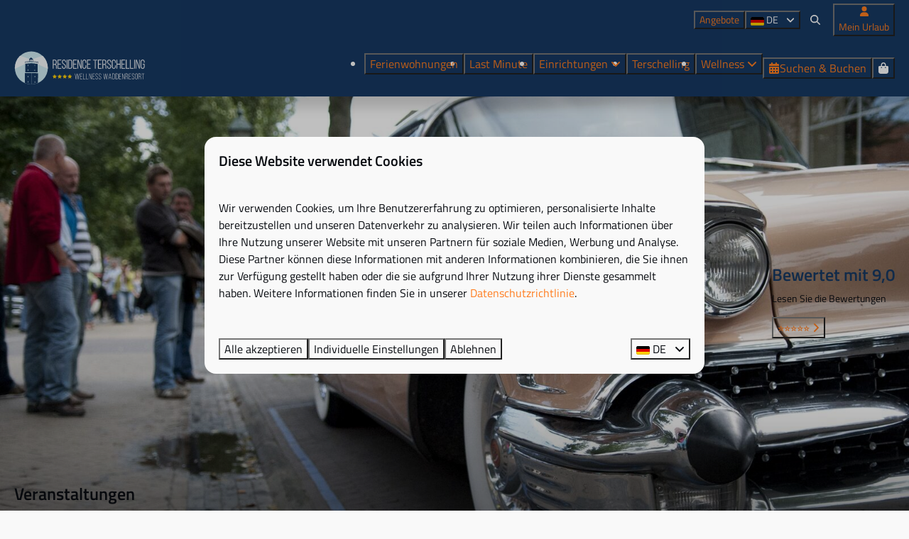

--- FILE ---
content_type: text/html; charset=utf-8
request_url: https://www.residenceterschelling.de/veranstaltungen
body_size: 13853
content:
<!DOCTYPE html><html data-color-scheme-id="default" lang="de"><head><meta charset="utf-8" /><meta content="width=device-width, initial-scale=1.0, viewport-fit=cover, maximum-scale=1.0, user-scalable=no" name="viewport" /><link href="https://www.residenceterschelling.de/veranstaltungen" hreflang="de" rel="alternate" /><link href="https://www.residenceterschelling.com/events" hreflang="en" rel="alternate" /><link href="https://www.residenceterschelling.nl/evenementen" hreflang="nl" rel="alternate" /><link href="https://www.residenceterschelling.de/veranstaltungen" rel="canonical" /><link href="https://www.residenceterschelling.nl/evenementen" hreflang="x-default" rel="alternate" /><link data-turbo-track="" href="https://cdn-cms.bookingexperts.com/uploads/theming/logo/image/0/96/icon-logo_556b8de9-e059-461b-80a5-c38e3bec6c7d.png" rel="icon" /><script src="https://cdn-cms.bookingexperts.com/assets/application-6ea51211f12128b4f3ee166b199adf4a9cc026fa1c6054b652d27a6e0e72dc7a.js"></script><script src="https://cdn-cms.bookingexperts.com/assets/application/bundle-11a4f28ddb562cc98e878cd828255875876ae2669020723497de39eb59cc5d2e.js"></script><script src="https://cdn-cms.bookingexperts.com/assets/design_system/bundle.vendor-5316a0cd80fcaa7bdf3252fd40923f8d003b6f868a0bedee28a4db05ef5c7f4a.js"></script><script src="https://cdn-cms.bookingexperts.com/assets/moment/de-9a189ec00690446d28935f8405bc1b1ec158a0480792feff8518ff32cb55f28f.js"></script><script src="//maps.google.com/maps/api/js?sensor=false&amp;libraries=places&amp;callback=NucleusGmap.loadGmap&amp;key=AIzaSyCUx2qfqlmEd4i5S5zvBKxfaWOQHdbewuM" async="async"></script><script src="https://www.google.com/recaptcha/enterprise.js?render=6LcEtnUoAAAAAB9DJ5c77r3o3CGv-G9AgV8djZvL" async="async"></script>  <script src="https://cdn-cms.bookingexperts.com/assets/error_reporting-e323ef1bdaf20963f592bbfa7f03f031a7a62ba588179a171093d6be27d0e1e8.js" async="async" defer="defer"></script>
<style>
  @font-face {
  font-family: "Titillium Web";
src: url("https://cdn-cms.bookingexperts.com/uploads/theming/font/regular/1/42/TitilliumWeb-Regular.woff2") format("woff2");
font-display: swap;

}

@font-face {
  font-family: "Titillium Web";
src: url("https://cdn-cms.bookingexperts.com/uploads/theming/font/italic/1/42/TitilliumWeb-Italic.woff2") format("woff2");
font-display: swap;

font-style: italic;
}

@font-face {
  font-family: "Titillium Web";
src: url("https://cdn-cms.bookingexperts.com/uploads/theming/font/bold/1/42/TitilliumWeb-SemiBold.woff2") format("woff2");
font-display: swap;

font-weight: bold;
}

@font-face {
  font-family: "Titillium Web";
src: url("https://cdn-cms.bookingexperts.com/uploads/theming/font/bold_italic/1/42/TitilliumWeb-SemiBoldItalic.woff2") format("woff2");
font-display: swap;

font-style: italic;
font-weight: bold;
}

</style>
<style>
[data-color-scheme-id="713"] {
  --border-radius-scale: 1;
  --border-radius-button: 1rem;
  --font-family-base: 'Titillium Web';
  --font-family-headings: 'Titillium Web';
  --font-family-headline: 'Titillium Web';
  --font-family-alt: 'Titillium Web';
  --button-baseline-offset: 0%;
  --colors-background: #cbe7f2;
  --colors-text: #ffffff;
  --colors-primary: #173963;
  --colors-text-on-primary: #090c11;
  --colors-secondary: #cbe7f2;
  --colors-text-on-secondary: #090c11;

}
[data-color-scheme-id="715"] {
  --border-radius-scale: 1;
  --border-radius-button: 1rem;
  --font-family-base: 'Titillium Web';
  --font-family-headings: 'Titillium Web';
  --font-family-headline: 'Titillium Web';
  --font-family-alt: 'Titillium Web';
  --button-baseline-offset: 0%;
  --colors-background: #173963;
  --colors-text: #ffffff;
  --colors-primary: #cbe7f2;
  --colors-text-on-primary: #090c11;
  --colors-secondary: #ffffff;
  --colors-text-on-secondary: #090c11;

}
[data-color-scheme-id="716"] {
  --border-radius-scale: 1;
  --border-radius-button: 1rem;
  --font-family-base: 'Titillium Web';
  --font-family-headings: 'Titillium Web';
  --font-family-headline: 'Titillium Web';
  --font-family-alt: 'Titillium Web';
  --button-baseline-offset: 0%;
  --colors-background: #f9f9f9;
  --colors-text: #1f252e;
  --colors-primary: #173963;
  --colors-text-on-primary: #ffffff;
  --colors-secondary: #173963;
  --colors-text-on-secondary: #ffffff;

}
[data-color-scheme-id="714"] {
  --border-radius-scale: 1;
  --border-radius-button: 1rem;
  --font-family-base: 'Titillium Web';
  --font-family-headings: 'Titillium Web';
  --font-family-headline: 'Titillium Web';
  --font-family-alt: 'Titillium Web';
  --button-baseline-offset: 0%;
  --colors-background: #173963;
  --colors-text: #ffffff;
  --colors-primary: #cbe7f2;
  --colors-text-on-primary: #090c11;
  --colors-secondary: #cbe7f2;
  --colors-text-on-secondary: #090c11;

}
[data-color-scheme-id="default"] {
  --border-radius-scale: 1;
  --border-radius-button: 1rem;
  --font-family-base: 'Titillium Web';
  --font-family-headings: 'Titillium Web';
  --font-family-headline: 'Titillium Web';
  --font-family-alt: 'Titillium Web';
  --button-baseline-offset: 0%;
  --colors-background: #f9f9f9;
  --colors-text: #090c11;
  --colors-primary: #173963;
  --colors-text-on-primary: #ffffff;
  --colors-secondary: #cbe7f2;
  --colors-text-on-secondary: #ffffff;

}
</style>

<style>
[data-color-scheme-id="white"] {
  --colors-background: #ffffff;
  --colors-text: #090c11;
  --colors-primary: #173963;
  --colors-text-on-primary: #ffffff;
  --colors-secondary: #cbe7f2;
  --colors-text-on-secondary: #ffffff;
}
[data-color-scheme-id="inverse"] {
  --colors-background: #090c11;
  --colors-text: #f9f9f9;
  --colors-primary: #ffffff;
  --colors-text-on-primary: #173963;
  --colors-secondary: #ffffff;
  --colors-text-on-secondary: #cbe7f2;
}
</style>
<link rel="stylesheet" href="https://cdn-cms.bookingexperts.com/assets/application-e292fdf8aab4ab1e5c38bbc4cabbff8531b24253814db2955736c302f0f566fd.css" media="all" /><link rel="stylesheet" href="https://cdn-cms.bookingexperts.com/uploads/site/custom_stylesheet/2/61/custom_stylesheet_c28d9608-dcd6-47d8-ab83-d5ff72f15740_9d4ea65ca9754a0934fbda30e7a9c0d4.css" media="all" data-turbo-track="true" /><link rel="stylesheet" href="https://cdn-cms.bookingexperts.com/assets/application/bundle.vendor-324a2cdefd932676f30318ba3bc06f477f5aa112c7edd59972a8f9abfd7d6c56.css" media="all" />
<link rel="stylesheet" href="https://cdn-cms.bookingexperts.com/assets/application/bundle-f74bbcdd59ad97f8d586acf3b02986752b30f0e32229b6402661ef1dd3a10455.css" media="all" /><style>@media (min-width: 62em) {
  .header .header-nav-logo {
    min-width: 300px;
  }
}

#reservation_summary_content * {
  color: black;
}

.header-nav-site-nav .btn-default {
  color: #333 !important;
}

#mc_embed_signup {
  background: #173963 !important;
  clear: left;
  font: 16px "Titillium Web",sans-serif !important;
}

.btn-footer {
    color: #fff;
    background-color: #fd7e20;
    border-color: #fd7e20;
}
.label-success {
    background-color: #173964;
}

.themed-footer__contact-image {
    max-width: 8rem;
}

@media (min-width: 768px) {
    .slideshow-section {
        --_main-height: 37rem;
    }

    .slideshow-section__with-search-bar-full .slideshow-section__title-and-controls {
        margin-bottom: 6em;
    }
}

/* neem optie button zoek en boek */

input.border-none.color-link-important.p-0.bg-transparent {
    visibility: hidden;
}

button.ml-1.js-popover.btn-xs.btn.btn-default {
    visibility: hidden;
}</style><link rel="stylesheet" href="https://cdn-cms.bookingexperts.com/assets/print-c70f26adc14865d36e1a26fdcd63ec4c8e2c06a3aa89e139ae9376890bda15f3.css" media="print" />    <script>
      // Define dataLayer and the gtag function.
      window.dataLayer = window.dataLayer || [];
    </script>
    <script>
      function gtag(){dataLayer.push(arguments);}
      gtag('consent', 'default', {
        ad_storage: 'denied',
        analytics_storage: 'denied',
        ad_user_data: 'denied',
        ad_personalization: 'denied',
        personalization: 'denied',
        personalization_storage: 'denied',
        functionality_storage: 'denied',
        security_storage: 'granted',
        wait_for_update: 500
      });

      gtag("set", "ads_data_redaction", true);
      gtag("set", "url_passthrough", true);
    </script>

  <script>
  </script>
  <!-- Google Tag Manager -->
  <script>
  (function(w,d,s,l,i){w[l]=w[l]||[];w[l].push({'gtm.start':
  new Date().getTime(),event:'gtm.js'});var f=d.getElementsByTagName(s)[0],
  j=d.createElement(s),dl=l!='dataLayer'?'&l='+l:'';j.async=true;j.src=
  '//www.googletagmanager.com/gtm.js?id='+i+dl;f.parentNode.insertBefore(j,f);
  })(window,document,'script','dataLayer', 'GTM-PH9W7B8');</script>
  <!-- End Google Tag Manager -->
<noscript><style>.lazyload { display: none; }</style></noscript><title>Veranstaltungen </title><meta content="Terschelling lebt das ganze Jahr! Sehen Sie sich hier die Veranstaltungsseite an. Fjoertoer | Oerol | Neujahrstauch!. Buchen Sie Ihren Aufenthalt." name="description" /><meta content="https://cdn-cms.bookingexperts.com/media/686/69/optimized.jpg" name="og:image" /></head><body class="ds-reset"><div class="application-layout__root">  <!-- Google Tag Manager (noscript) -->
  <noscript><iframe src="//www.googletagmanager.com/ns.html?id=GTM-PH9W7B8"
  height="0" width="0" style="display:none;visibility:hidden"></iframe></noscript>
  <!-- End Google Tag Manager (noscript) -->
<div class="print-only mb-3"><a href="https://www.residenceterschelling.de/"><img style="max-height: 10em;" alt="Résidence Terschelling Wellness Waddenresort" src="https://cdn-cms.bookingexperts.com/uploads/theming/logo/image/0/95/logo-white_0d6c24a5-c6e0-483a-a692-cfcce743ec18_ef9d56c8-b0ea-4893-86e6-88218554a3f2.svg" /></a></div><header class='header reset header--sticky-lg' data-color-scheme-id='714' data-controller='openable overlappable sticky' data-openable-close-outside-value data-openable-manage-scroll-value data-openable-open-class='header--modal-open' data-overlappable-overlapped-class='header--force-modal' data-sticky-stuck-class='header--nav-stuck'>
<style>:root { --header-pull: 0rem; --header-pull-lg: 0rem; }</style>

<div class='header__top lg:hidden solid' data-color-scheme-id='713'>
<div class="page-width page-width--wide header__top-container"><a class="flex min-w-0" href="tel:0562 - 452 452"><button type="button" class="button button--ghost button--small button--center" data-theme="website">
<div class="button__before"><i class="icon icon--normal fas fa-phone" data-theme="website"></i>

</div>
<div class="button__content">0562 - 452 452</div>


</button>
</a><a class="flex min-w-0" href="mailto:receptie@residenceterschelling.nl"><button type="button" class="button button--ghost button--small button--center" data-theme="website">
<div class="button__before"><i class="icon icon--normal fas fa-envelope" data-theme="website"></i>

</div>
<div class="button__content">receptie@residenceterschelling.nl</div>


</button>
</a>
</div></div>
<div class='header__top max-lg:hidden solid'>
<div class="page-width page-width--wide header__top-container"><div class='header__top-menu' data-overlappable-target='subject'>
<a href="https://www.residenceterschelling.de/angebote"><button type="button" class="button button--ghost button--small button--center" data-theme="website">

<div class="button__content">Angebote</div>


</button>


</a></div>

<div class='picklist picklist--left max-lg:hidden' data-controller='openable' data-openable-close-outside-value data-openable-open-class='picklist--open'>
<div data-action='click-&gt;openable#toggle'><button type="button" title="Sprache auswählen" class="button button--ghost button--small button--center" data-theme="website">

<div class="button__content"><span><img alt="Deutsch" src="https://cdn-cms.bookingexperts.com/assets/design_system/flags/flag_de-1accb48b511f701931ffac544809516df2387464e764a18f7c79ed1e859cf41b.svg" />
</span>
<span>DE</span>
<i class="ml-2 fas fa-angle-down"></i>
</div>


</button>
</div>
<div class='picklist__backdrop'>
<div class='picklist__dialog' data-color-scheme-id='default' data-openable-target='inside'>
<div class='picklist__header'>
Sprache auswählen
<a data-action="openable#close" class="close-button"><i class="fas fa-times"></i></a>
</div>
<a class="picklist__option" href="https://www.residenceterschelling.de/veranstaltungen?currency=EUR&referrer" tabindex="0"><i class="fa-sm text-primary fas fa-check"></i><span>Deutsch</span>
</a>
<a class="picklist__option" href="https://www.residenceterschelling.com/events?currency=EUR&referrer" tabindex="0"><span>English</span>
</a>
<a class="picklist__option" href="https://www.residenceterschelling.nl/evenementen?currency=EUR&referrer" tabindex="0"><span>Nederlands</span>
</a>
</div>
</div>
</div>


<div class='search-field search-field--openable search-field--small search-field search-field--top-fill-solid max-lg:hidden' data-action='click-&gt;openable#open' data-controller='openable' data-openable-close-outside-value data-openable-open-class='search-field--open'>
<i class="search-field__icon fas fa-search"></i>
<form class="search-field__form" action="/search" accept-charset="UTF-8" method="get"><input name="query" placeholder="Suchen" required="required" class="search-field__input" data-openable-target="focus" type="search" id="search_query" />
</form></div>

<a href="/mein-urlaub"><button type="button" class="button button--neutral button--small button--center max-lg:hidden" data-theme="website">
<div class="button__before"><i class="icon icon--normal fas fa-user" data-theme="website"></i>

</div>
<div class="button__content">Mein Urlaub</div>


</button>
</a>

</div></div>
<div class="page-width page-width--wide header__logo-lg header__logo-lg--header-resize"><a href="https://www.residenceterschelling.de/"><img data-overlappable-target="subject" alt="Résidence Terschelling Wellness Waddenresort" src="https://cdn-cms.bookingexperts.com/uploads/theming/logo/image/0/95/logo-white_0d6c24a5-c6e0-483a-a692-cfcce743ec18_ef9d56c8-b0ea-4893-86e6-88218554a3f2.svg" /></a>
</div><nav class='header__nav solid header__nav--solid' data-sticky-target='sticky'>
<div class="page-width page-width--wide header__nav-container"><div class='header__logo'><a href="https://www.residenceterschelling.de/"><img data-overlappable-target="subject" alt="Résidence Terschelling Wellness Waddenresort" src="https://cdn-cms.bookingexperts.com/uploads/theming/logo/image/0/95/logo-white_0d6c24a5-c6e0-483a-a692-cfcce743ec18_ef9d56c8-b0ea-4893-86e6-88218554a3f2.svg" /></a></div>
<button type="button" data-action="click-&gt;openable#open" data-theme="website" class="button button--ghost button--large button--center header__menu-button--menu">
<div class="button__before"><i class="icon icon--large fas fa-bars" data-theme="website"></i>

</div>
<div class="button__content">Menü</div>


</button>

<ul class='header__menu' data-overlappable-target='subject'>
<li>
<a href="https://www.residenceterschelling.de/ferienwohnungen"><button type="button" class="button button--ghost button--large button--center" data-theme="website">

<div class="button__content">Ferienwohnungen</div>


</button>


</a></li>
<li>
<a href="https://www.residenceterschelling.de/last-minute-terschelling"><button type="button" class="button button--ghost button--large button--center" data-theme="website">

<div class="button__content">Last Minute</div>


</button>


</a></li>
<li class='header__submenu' data-controller='openable' data-openable-close-outside-value data-openable-enable-hover-value>
<a href="https://www.residenceterschelling.de/einrichtungen"><button type="button" data-action="click-&gt;openable#toggle" data-theme="website" class="button button--ghost button--large button--center">

<div class="button__content">Einrichtungen
<i data-openable-target="hide" class="fas fa-angle-down"></i>
<i data-openable-target="show" class="fas fa-angle-up"></i>
</div>


</button>

</a><ul data-color-scheme-id='default' data-openable-target='show' style='display: none;'>
<div class='flex flex-col'>
<li class='first-of-type:mt-0 break-inside-avoid-column'><a href="https://www.residenceterschelling.de/terschelling/restaurants">Restaurants
</a></li>
<li class='first-of-type:mt-0 break-inside-avoid-column'><a href="https://www.residenceterschelling.de/anlagen/fahrradverleih">Fahrradverleih
</a></li>
<li class='first-of-type:mt-0 break-inside-avoid-column'><a href="https://www.residenceterschelling.de/einrichtungen/hallenbad">Hallenbad
</a></li>
<li class='first-of-type:mt-0 break-inside-avoid-column'><a href="https://www.residenceterschelling.de/einrichtungen/services">Services
</a></li>
<li class='first-of-type:mt-0 break-inside-avoid-column'><a href="https://www.residenceterschelling.de/einrichtungen/fitness">Fitness
</a></li>
<li class='first-of-type:mt-0 break-inside-avoid-column'><a href="https://www.residenceterschelling.de/anlagen/privater-chefkoch">Privater Chefkoch
</a></li>
<li class='first-of-type:mt-0 break-inside-avoid-column'><a href="https://www.residenceterschelling.de/einrichtungen/fur-die-kinder">Für die Kinder
</a></li>
<li class='first-of-type:mt-0 break-inside-avoid-column'><a href="https://www.residenceterschelling.de/einrichtungen/urlaub-mit-hund-auf-terschelling">Haustierfreundlich
</a></li>
</div>
</ul>
</li>
<li>
<a href="https://www.residenceterschelling.de/terschelling"><button type="button" class="button button--ghost button--large button--center" data-theme="website">

<div class="button__content">Terschelling</div>


</button>


</a></li>
<li class='header__submenu' data-controller='openable' data-openable-close-outside-value data-openable-enable-hover-value>
<a href="https://www.residenceterschelling.de/wellness"><button type="button" data-action="click-&gt;openable#toggle" data-theme="website" class="button button--ghost button--large button--center">

<div class="button__content">Wellness
<i data-openable-target="hide" class="fas fa-angle-down"></i>
<i data-openable-target="show" class="fas fa-angle-up"></i>
</div>


</button>

</a><ul data-color-scheme-id='default' data-openable-target='show' style='display: none;'>
<div class='flex flex-col'>
<li class='first-of-type:mt-0 break-inside-avoid-column'><a href="https://www.residenceterschelling.de/einrichtungen/hallenbad">Hallenbad
</a></li>
<li class='first-of-type:mt-0 break-inside-avoid-column'><a href="https://www.residenceterschelling.de/anlagen/baby-spa-terschelling">Baby Spa Terschelling
</a></li>
<li class='first-of-type:mt-0 break-inside-avoid-column'><a href="https://www.residenceterschelling.de/anlagen/magnesium-floating">Magnesium-Floating
</a></li>
<li class='first-of-type:mt-0 break-inside-avoid-column'><a href="https://www.residenceterschelling.de/einrichtungen/sauna">Sauna
</a></li>
<li class='first-of-type:mt-0 break-inside-avoid-column'><a href="https://www.residenceterschelling.de/einrichtungen/entspannungsraum">Entspannungsraum
</a></li>
</div>
</ul>
</li>
</ul>


<turbo-frame id='checkout-cart' src='/system/de/checkout_booking'>
<div class="hstack"><a data-turbo="false" href="/buchen"><button type="button" class="button button--primary button--large button--center" data-theme="website">

<div class="button__content"><div class="gap-3 hstack"><i class="icon icon--normal sm:max-md:hidden fas fa-calendar-alt" data-theme="website"></i>


<span class="max-sm:hidden">Suchen &amp; Buchen</span>
</div>

</div>


</button>
</a>
<div class='checkout-cart-button max-sm:hidden' data-controller='openable' data-openable-close-outside-value data-openable-manage-scroll-value data-openable-open-class='checkout-cart-button--modal-open'>
<div class='relative'>
<button type="button" data-action="click-&gt;openable#toggle" data-theme="website" class="button button--primary-outlined button--large button--center">

<div class="button__content"><i class="icon icon--large fas fa-shopping-bag" data-theme="website"></i>

</div>


</button>


</div>
<dialog aria-label='Ihr Urlaub' class='checkout-modal' data-color-scheme-id='default' data-openable-target='dialog'>
<div class='checkout-modal__dialog' data-openable-target='inside'>
<div class='checkout-modal__header'>
<div class='checkout-modal__shopping-bag'>
<i class="fas fa-shopping-bag"></i>

</div>
Ihr Urlaub
<a data-action="openable#close" class="close-button ml-auto"><i class="fas fa-times"></i></a>
</div>
<div class='checkout-modal__content'>
<div class='checkout-modal__empty'>
<img src="https://cdn-cms.bookingexperts.com/assets/empty_booking-99b1b8011408317afc97a5a537d61949779c0b8fdee86f505f0b97aeb5c6b9fe.svg" />
<h2 class='checkout-modal__empty-title'>Sie haben noch nichts hinzugefügt</h2>
<p class='checkout-modal__empty-body'>Besuchen Sie die Startseite oder lassen Sie sich im Bereich Suchen &amp; Buchen inspirieren.</p>
<div class='checkout-modal__empty-buttons'>
<a data-turbo="false" href="/"><button type="button" class="button button--ghost button--normal button--center" data-theme="website">

<div class="button__content">Startseite</div>


</button>

</a><a data-turbo="false" href="/buchen"><button type="button" class="button button--ghost button--normal button--center" data-theme="website">

<div class="button__content">Suchen &amp; Buchen</div>


</button>

</a></div>
</div>
</div>
</div>
</dialog>

</div>

</div>


</turbo-frame>
</div></nav>
<div class='header__modal' data-color-scheme-id='default'>
<div class='header__modal-contact sm:hidden'>
<a class="flex min-w-0" href="tel:0562 - 452 452"><button type="button" class="button button--ghost button--small button--center" data-theme="website">
<div class="button__before"><i class="icon icon--normal fas fa-phone" data-theme="website"></i>

</div>
<div class="button__content">0562 - 452 452</div>


</button>
</a><a class="flex min-w-0" href="mailto:receptie@residenceterschelling.nl"><button type="button" class="button button--ghost button--small button--center" data-theme="website">
<div class="button__before"><i class="icon icon--normal fas fa-envelope" data-theme="website"></i>

</div>
<div class="button__content">receptie@residenceterschelling.nl</div>


</button>
</a>
</div>
<div class='header__modal-dialog' data-openable-target='inside'>
<div class='header__modal-header'>
Menü
<a data-action="openable#close" class="close-button"><i class="fas fa-times"></i></a>
</div>
<div class='header__modal-subheader'>
<a href="/buchen"><button type="button" class="button button--primary button--normal button--center" data-theme="website">

<div class="button__content"><div class="gap-3 hstack"><i class="icon icon--normal fas fa-calendar-alt" data-theme="website"></i>


<span>Suchen &amp; Buchen</span>
</div>

</div>


</button>
</a>

<a href="/mein-urlaub"><button type="button" class="button button--neutral button--normal button--center" data-theme="website">

<div class="button__content">Mein Urlaub</div>


</button>
</a>

</div>
<div class='header__modal-content'>
<ul class='header__modal-menu'>
<li>
<div class='header__modal-menu-item'>
<a class="header__modal-menu-label" href="https://www.residenceterschelling.de/ferienwohnungen">Ferienwohnungen
</a>
</div>
</li>
<li>
<div class='header__modal-menu-item'>
<a class="header__modal-menu-label" href="https://www.residenceterschelling.de/last-minute-terschelling">Last Minute
</a>
</div>
</li>
<li data-controller='openable'>
<div class='header__modal-menu-item'>
<a class="header__modal-menu-label" href="https://www.residenceterschelling.de/einrichtungen">Einrichtungen
</a>
<div class='header__modal-menu-divider'></div>
<div class='header__modal-menu-toggle' data-action='click-&gt;openable#toggle'>
<i data-openable-target="hide" class="fas fa-plus"></i>
<i data-openable-target="show" class="fas fa-minus"></i>
</div>
</div>
<ul data-openable-target='show'>
<li><a href="https://www.residenceterschelling.de/terschelling/restaurants">Restaurants
</a></li>
<li><a href="https://www.residenceterschelling.de/anlagen/fahrradverleih">Fahrradverleih
</a></li>
<li><a href="https://www.residenceterschelling.de/einrichtungen/hallenbad">Hallenbad
</a></li>
<li><a href="https://www.residenceterschelling.de/einrichtungen/services">Services
</a></li>
<li><a href="https://www.residenceterschelling.de/einrichtungen/fitness">Fitness
</a></li>
<li><a href="https://www.residenceterschelling.de/anlagen/privater-chefkoch">Privater Chefkoch
</a></li>
<li><a href="https://www.residenceterschelling.de/einrichtungen/fur-die-kinder">Für die Kinder
</a></li>
<li><a href="https://www.residenceterschelling.de/einrichtungen/urlaub-mit-hund-auf-terschelling">Haustierfreundlich
</a></li>
</ul>
</li>
<li>
<div class='header__modal-menu-item'>
<a class="header__modal-menu-label" href="https://www.residenceterschelling.de/terschelling">Terschelling
</a>
</div>
</li>
<li data-controller='openable'>
<div class='header__modal-menu-item'>
<a class="header__modal-menu-label" href="https://www.residenceterschelling.de/wellness">Wellness
</a>
<div class='header__modal-menu-divider'></div>
<div class='header__modal-menu-toggle' data-action='click-&gt;openable#toggle'>
<i data-openable-target="hide" class="fas fa-plus"></i>
<i data-openable-target="show" class="fas fa-minus"></i>
</div>
</div>
<ul data-openable-target='show'>
<li><a href="https://www.residenceterschelling.de/einrichtungen/hallenbad">Hallenbad
</a></li>
<li><a href="https://www.residenceterschelling.de/anlagen/baby-spa-terschelling">Baby Spa Terschelling
</a></li>
<li><a href="https://www.residenceterschelling.de/anlagen/magnesium-floating">Magnesium-Floating
</a></li>
<li><a href="https://www.residenceterschelling.de/einrichtungen/sauna">Sauna
</a></li>
<li><a href="https://www.residenceterschelling.de/einrichtungen/entspannungsraum">Entspannungsraum
</a></li>
</ul>
</li>
<li>
<div class='header__modal-menu-item'>
<a class="header__modal-menu-label" href="https://www.residenceterschelling.de/angebote">Angebote
</a>
</div>
</li>
</ul>
</div>
<div class='header__modal-footer'>
<div class='picklist picklist--up' data-controller='openable' data-openable-close-outside-value data-openable-open-class='picklist--open'>
<div data-action='click-&gt;openable#toggle'><button type="button" title="Sprache auswählen" class="button button--ghost button--normal button--center" data-theme="website">

<div class="button__content"><span><img alt="Deutsch" src="https://cdn-cms.bookingexperts.com/assets/design_system/flags/flag_de-1accb48b511f701931ffac544809516df2387464e764a18f7c79ed1e859cf41b.svg" />
</span>
<span>DE</span>
<i class="ml-2 fas fa-angle-down"></i>
</div>


</button>
</div>
<div class='picklist__backdrop'>
<div class='picklist__dialog' data-color-scheme-id='default' data-openable-target='inside'>
<div class='picklist__header'>
Sprache auswählen
<a data-action="openable#close" class="close-button"><i class="fas fa-times"></i></a>
</div>
<a class="picklist__option" href="https://www.residenceterschelling.de/veranstaltungen?currency=EUR&referrer" tabindex="0"><i class="fa-sm text-primary fas fa-check"></i><span>Deutsch</span>
</a>
<a class="picklist__option" href="https://www.residenceterschelling.com/events?currency=EUR&referrer" tabindex="0"><span>English</span>
</a>
<a class="picklist__option" href="https://www.residenceterschelling.nl/evenementen?currency=EUR&referrer" tabindex="0"><span>Nederlands</span>
</a>
</div>
</div>
</div>


<div class='search-field search-field--normal search-field search-field--top-fill-solid'>
<i class="search-field__icon fas fa-search"></i>
<form class="search-field__form" action="/search" accept-charset="UTF-8" method="get"><input name="query" placeholder="Suchen" required="required" class="search-field__input" type="search" id="search_query" />
</form></div>

</div>
</div>
</div>

</header>
<main><div class='section-group' style=''>
<section class='cc-section-47330 slideshow-section--normal slideshow-section reset' data-controller='slideshow' style='--safe-area-top: var(--header-pull, 0rem); --safe-area-top-lg: var(--header-pull-lg, 0rem); --safe-area-bottom: 0rem; --safe-area-bottom-lg: 0rem;'>
<div class='slideshow-section__main'>
<div class='slide' data-slideshow-target='slide'>
<img alt="" srcset="https://cdn-cms.bookingexperts.com/media/686/69/optimized.jpg 1600w, https://cdn-cms.bookingexperts.com/media/686/69/normal.jpg 800w, https://cdn-cms.bookingexperts.com/media/686/69/middle_400.jpg 400w" style="object-position: 29% 68%" loading="lazy" class="slide__media_item" src="https://cdn-cms.bookingexperts.com/media/686/69/optimized.jpg" />
</div>

<div class='slide' data-slideshow-target='slide'>
<img alt="" srcset="https://cdn-cms.bookingexperts.com/media/686/70/optimized.jpg 1600w, https://cdn-cms.bookingexperts.com/media/686/70/normal.jpg 800w, https://cdn-cms.bookingexperts.com/media/686/70/middle_400.jpg 400w" style="object-position: 72% 33%" loading="lazy" class="slide__media_item" src="https://cdn-cms.bookingexperts.com/media/686/70/optimized.jpg" />
</div>

<div class="page-width page-width--normal slideshow-section__container"><div class='slideshow-section__title-and-controls flex w-full'>
<header class="section__header heading section__header--h2"><h2 class="section__title">Veranstaltungen </h2></header>
<div class='slideshow-section__controls'>
<div class='slideshow-section__previous' data-action='click-&gt;slideshow#previous'><i class="fas fa-chevron-left"></i></div>
<div class='slideshow-section__indicator' data-slideshow-target='indicator'></div>
<div class='slideshow-section__next' data-action='click-&gt;slideshow#next'><i class="fas fa-chevron-right"></i></div>
</div>
</div>
<div class='sticker slideshow-section__sticker slideshow-section__sticker--centered-md' data-color-scheme-id='716'>
<a href="https://www.residenceterschelling.de/bewertungen"><div class="text text--heading-base sticker__title" data-theme="website">Bewertet mit 9,0<i class="fas fa-angle-right"></i></div>

</a>
<div class='sticker__description'>Lesen Sie die Bewertungen</div>
<a href="https://www.residenceterschelling.de/bewertungen"><button type="button" class="button button--primary-outlined button--normal button--center sticker__button" data-theme="website">

<div class="button__content"><span>⭐️⭐️⭐️⭐️⭐️</span>
<i class="fas fa-angle-right"></i>
</div>


</button>
</a></div>

</div></div>

</section>

<section class='cc-section-47331 columns-section' style='--safe-area-top: 0rem; --safe-area-top-lg: 0rem; --safe-area-bottom: 0rem; --safe-area-bottom-lg: 0rem;'>
<div class="page-width page-width--normal columns-section"><nav class="breadcrumbs-navigation" aria-label="Breadcrumb"><ol class="breadcrumbs" data-theme="website"><li class="breadcrumbs-item"><a class="breadcrumbs-item__link" href="https://www.residenceterschelling.de/">Home</a>
<i class="icon icon--small breadcrumbs-item__separator-icon fas fa-chevron-right" data-theme="website"></i>


</li>

<li class="breadcrumbs-item"><span class="breadcrumbs-item__current" aria-current="page">Veranstaltungen </span>

</li>


</ol>
</nav>

<div style='padding-top: 16px;'>

<div class='columns-section__columns'>
<div class='columns-section__column w-full'>
<section class='widget rich-text-widget max-sm:block sm:block md:block lg:block xl:block' id=''>
<div class=''>

<div class='widget__content'>
<h2>Was kann man auf Terschelling machen?</h2>

<p>Terschelling ist das ganze Jahr über lebendig und bietet ein breites Spektrum an Veranstaltungen. Ob Sie sich für Festivals, Marathons oder Wochenendausflüge auf der Insel interessieren, wir haben das Richtige für Sie. In der Résidence Terschelling heißen wir unsere Gäste während dieser Veranstaltungen herzlich willkommen und bieten komfortable Unterkünfte. Darüber hinaus sind wir auf die Organisation von Gruppenunterkünften spezialisiert und können spezielle Arrangements für Ihren Aufenthalt auf Terschelling zusammenstellen. Wenn Sie Fragen haben oder Hilfe benötigen, nehmen Sie bitte Kontakt mit uns auf. Wir sind für Sie da!</p>

</div>
</div>
</section>
<section class='widget events-widget max-sm:block sm:block md:block lg:block xl:block' id=''>
<div class=''>

<div class='widget__content'>
<div class="flex flex-wrap -mt-4 -mx-2.5"></div>
</div>
</div>
</section>

</div>
</div>
</div>
<div style='padding-bottom: 0px;'></div>
</div>
</section>

</div>
<div class='section-group section-group--pattern' data-color-scheme-id='716' style='--section-group-pattern-url: url(&#39;https://cdn-cms.bookingexperts.com/assets/patterns/mozaik-e371de49ebccb944c3d34c2bef3246992a697105d578f4d1927951eaf69fc16b.svg&#39;);'>
<section class='cc-section-164232 columns-section' style='--safe-area-top: 0rem; --safe-area-top-lg: 0rem; --safe-area-bottom: 0rem; --safe-area-bottom-lg: 0rem;'>
<div class="page-width page-width--normal columns-section"><div style='padding-top: 16px;'>
<header class="section__header heading section__header--h2"><h2 class="section__title">Evenementen op Terschelling</h2><p class="section__subtitle">Residence Terschelling is met haar centrale ligging de perfecte uitvalsbasis voor Evenementen op Terschelling!</p></header>
<div class='columns-section__columns'>
<div class='columns-section__column lg:w-1/4 md:w-1/2 sm:w-full'>
<section class='widget divider-widget max-sm:block sm:block md:block lg:block xl:block' id=''>
<div class=''>

<div class='widget__content'>
<div class="divider" style="height: 30px; ">&nbsp;</div>
</div>
</div>
</section>
<section class='widget rich-text-widget max-sm:block sm:block md:block lg:block xl:block' id=''>
<div class=''>

<div class='widget__content'>
<p><strong>Oerol</strong></p>
</div>
</div>
</section>
<section class='widget rich-text-widget max-sm:block sm:block md:block lg:block xl:block' id=''>
<div class=''>

<div class='widget__content'>
<p>“Oerol Festival is een eigenzinnige mix van theater, kunst en feest in de unieke natuur op Terschelling.”<br>Het Oerol Festival is een jaarlijks terugkerend cultureel evenement, dat vele bezoekers trekt. Over het hele eiland vinden voorstellingen plaats. Met Residence Terschelling haar ligging op het midden van het eiland, biedt het dus de ideale uitvalsbasis voor Oerol Festival. </p>
<p> </p>
</div>
</div>
</section>
<section class='widget divider-widget max-sm:block sm:block md:block lg:block xl:block' id=''>
<div class=''>

<div class='widget__content'>
<div class="divider" style="height: 30px; ">&nbsp;</div>
</div>
</div>
</section>
<section class='widget button-widget max-sm:block sm:block md:block lg:block xl:block' id=''>
<div class=''>

<div class='widget__content'>
<div class=''>
<a class="btn btn-default" target="_blank" href="https://www.residenceterschelling.de/buchen?guest_group%5Badults%5D=2&amp;period_within_special_period%5Bperiod%5D=weekend&amp;period_within_special_period%5Bspecial_period_id%5D=4621">Klik hier voor de beschikbaarheid </a>
</div>

</div>
</div>
</section>

</div>
<div class='columns-section__column lg:w-1/4 md:w-1/2 sm:w-full'>
<section class='widget divider-widget max-sm:block sm:block md:block lg:block xl:block' id=''>
<div class=''>

<div class='widget__content'>
<div class="divider" style="height: 30px; ">&nbsp;</div>
</div>
</div>
</section>
<section class='widget rich-text-widget max-sm:block sm:block md:block lg:block xl:block' id=''>
<div class=''>

<div class='widget__content'>
<p><strong>Berenloop</strong></p>
</div>
</div>
</section>
<section class='widget rich-text-widget max-sm:block sm:block md:block lg:block xl:block' id=''>
<div class=''>

<div class='widget__content'>
<p>Op 1 en 2 november vindt de Berenloop plaats. De Berenloop is een hardloop wedstrijd op Terschelling. Met afstanden van 600 en 1200 meter voor de kinderen en voor volwassenen van 5 km tot de volledige marathon afstand van 42,2 km. Zo is er zowel voor de beginnende marathon loper als voor de ervaren lopers een passende afstand. Het prachtige Terschelling biedt een mooi canvas voor alle afstanden. </p>
<p>Kijk hier onder naar de beschikbaarheid tijdens de Berenloop:</p>
</div>
</div>
</section>
<section class='widget button-widget max-sm:block sm:block md:block lg:block xl:block' id=''>
<div class=''>

<div class='widget__content'>
<div class=''>
<a class="btn btn-default" target="_blank" href="https://www.residenceterschelling.de/buchen?guest_group%5Badults%5D=2&amp;special_period_id=124">Klik hier voor de beschikbaarheid </a>
</div>

</div>
</div>
</section>

</div>
<div class='columns-section__column lg:w-1/4 md:w-1/2 sm:w-full'>
<section class='widget divider-widget max-sm:block sm:block md:block lg:block xl:block' id=''>
<div class=''>

<div class='widget__content'>
<div class="divider" style="height: 30px; ">&nbsp;</div>
</div>
</div>
</section>
<section class='widget rich-text-widget max-sm:block sm:block md:block lg:block xl:block' id=''>
<div class=''>

<div class='widget__content'>
<p><strong>Rock and Roll street</strong></p>
</div>
</div>
</section>
<section class='widget rich-text-widget max-sm:block sm:block md:block lg:block xl:block' id=''>
<div class=''>

<div class='widget__content'>
<p>Are you ready to Rock and roll?!</p>
<p>Van 12 t/m 14 september vindt het rock en roll weekend plaats in Midsland, Terschelling. D<span style="color:rgb(0,0,0);">e straten van Midsland worden omgetoverd tot rockabilly walhalla.</span></p>
<p><span style="color:rgb(0,0,0);">Kom bij ons verblijven op 10 minuten loop afstand van de festiviteiten.</span></p>
<p> </p>
<p> </p>
<p><span style="color:rgb(0,0,0);"> </span></p>
</div>
</div>
</section>
<section class='widget button-widget max-sm:block sm:block md:block lg:block xl:block' id=''>
<div class=''>

<div class='widget__content'>
<div class=''>
<a class="btn btn-default" target="_blank" href="https://www.residenceterschelling.de/buchen?guest_group%5Badults%5D=2&amp;special_period_id=9489">Klik hier voor de beschikbaarheid </a>
</div>

</div>
</div>
</section>

</div>
<div class='columns-section__column lg:w-1/4 md:w-1/2 sm:w-full'>
<section class='widget divider-widget max-sm:block sm:block md:block lg:block xl:block' id=''>
<div class=''>

<div class='widget__content'>
<div class="divider" style="height: 30px; ">&nbsp;</div>
</div>
</div>
</section>
<section class='widget rich-text-widget max-sm:block sm:block md:block lg:block xl:block' id=''>
<div class=''>

<div class='widget__content'>
<p><strong>Fjoertoer</strong></p>
</div>
</div>
</section>
<section class='widget rich-text-widget max-sm:block sm:block md:block lg:block xl:block' id=''>
<div class=''>

<div class='widget__content'>
<p>Zaterdag 28 maart 2026 vindt weer een editie van Fjoertoer plaats. “Een tocht langs bakens van vuur”. Fjoertoer is een wandeltocht die plaats vindt in de avond. Tijdens de wandelingen kom je langs verlichte kunstwerken. Een ervaring die veel terugkerende lopers trekt. Reserveer bij ons een appartement en bestel meteen de Fjoertoerkaartjes mee!</p>
<p> </p>
<p> </p>
<p> </p>
</div>
</div>
</section>
<section class='widget button-widget max-sm:block sm:block md:block lg:block xl:block' id=''>
<div class=''>

<div class='widget__content'>
<div class=''>
<a class="btn btn-default" href="https://www.residenceterschelling.de/buchen?guest_group%5Badults%5D=2&amp;special_period_id=3613">Klik hier voor de beschikbaarheid </a>
</div>

</div>
</div>
</section>

</div>
</div>
</div>
<div style='padding-bottom: 0px;'></div>
</div>
</section>

</div>
<div class='section-group' style=''>
<section class='cc-section-201227 columns-section' style='--safe-area-top: 0rem; --safe-area-top-lg: 0rem; '>
<div class="page-width page-width--normal columns-section"><div style='padding-top: 16px;'>

<div class='columns-section__columns'>
<div class='columns-section__column lg:w-1/4 md:w-1/2 sm:w-full'>
<section class='widget rich-text-widget max-sm:block sm:block md:block lg:block xl:block' id=''>
<div class=''>

<div class='widget__content'>
<p>Evenementen December</p>
<p>13 december 2025 tussen 14:00 uur en 17:00 uur<br><strong>Kerstmarkt West</strong><br>Aan de Longway 1 wordt de jaarlijkse Kerstmarkt georganiseerd. Laat je verrassen door de gezelligheid en het gevarieerde aanbod.</p>
<p>20 december tussen 11:00 uur en 16:00 uur<br><strong>Kerstmarkt de Stoek - Hoorn</strong><br>Kom gezellig genieten van deze overdekte Kerstmarkt, ook voor een hapje en drankje is gezorgd!</p>
<p>24 december tussen 11:00 en 14:30 uur<br><strong>Jut mee met de Miljeujutter - Oost Terschelling</strong><br><span style="color:rgb(9,12,17);">Tijdens deze speciale jutdagen ga je met de strandbus naar Cupido's Polder, een stukje strand ten oosten van Terschelling waar je te voet niet zo snel komt! Doordat je hier te voet minder snel komt, wordt hier ook minder afval gejut. Het is een perfecte manier om te genieten van de Terschellinger natuur en een steentje bij te dragen aan het behoud daarvan.</span></p>
<p><span style="color:rgb(9,12,17);">26 december </span><br><span style="color:rgb(9,12,17);"><strong>Kerstwandeltocht - West-Terschelling</strong></span><br>Op 26 december vindt de traditionele Kerstwandeltocht plaats. Tijdens het wandelen kun je ook meedoen aan de puzzeltocht. Loop jij mee met deze gezellige wandeling?</p>
<p>27 december tussen 16:00 en 20:00 uur<br><strong>Midwintermarkt - Midsland</strong><br>De Midwintermarkt is een braderie die plaats vindt in de avond. Kom langs en laat je verrassen met wat deze gezellige Midwintermarkt te bieden heeft.</p>
<p>29 december vanaf 15:00 uur<br><strong>Lichtjes Kerstmarkt  en lichtjestocht- Oosterend</strong><br>Op het erf van de Zeekraal vindt de lichtjes Kerstmarkt plaats. Deze markt staat vol met eilander producten. om 17.00 begint de lichtjestocht. Tijdens deze tocht wordt er stilgestaan bij de prachtige sterrenhemel. Voor de lichtjestocht kunt u kaartjes kopen.</p>
<p>29 december van 22:00 uur tot 03:00 uur<br><strong>Uit je Duinpan goes WYB - Midsland</strong><br>Het normaal op blote voeten in de duinen strandfeest verplaatst naar de dansvloer van de Wyb. Tijdens dit feest dans je op een houseset met een knipoog naar vroeger. Voor dit evenemnt dien je vooraf kaartjes te kopen.</p>
<p>30 december vanaf 21:00 uur<br><strong>Muziek bij de Vijfpoort - Formerum</strong><br>The Kooks: Een vriendenband die al dertig jaar samen speelt. Ze begonnen met eigen garagerocknummers in de stijl van Claw Boys Claw en Iggy Pop, later aangevuld met toegankelijke covers. Geen verwarring met die andere Kooks — die kwamen pas twintig jaar later. </p>
<p>30 december 14.30 uur en 20.30 uur<br><strong>Oudejaarsconference ‘De Sfeerhunter’ - de Stoek, Hoorn</strong><br>Max van Schaik presenteert De Sfeerhunter: een potje Russisch roulette zonder dodelijke afloop (althans, voor het publiek). <span style="color:rgb(34,50,96);">In een wereld die steeds dwazer en dreigender wordt, komt Max geen millimeter verder. Behalve dat hij het dwingende gevoel heeft dat hij Russisch roulette moet spelen om de volgende dag te halen. Humor is daarbij bittere noodzaak, hardheid onontkoombaar, maar een tedere omhelzing blijft het beste medicijn. Kaartjes kosten €12,50 per persoon. Reserveren kan via 06-21641168 of aan de deur.</span></p>
<p>31 december tussen 12:00 uur en 18:00 uur<br><strong>Carbid schieten - Midsland en Lies</strong><br>Op oudjaarsdag vindt het carbid schieten plaats. Carbidschieten is één van die heerlijk eigenwijze Nederlandse tradities. Een donderende knal die het nieuwe jaar inluidt.<br><strong>Midsland:</strong> Het land aan de Gastenweg (aan het einde van de Dorreveldweg links de polder in).<br><strong>Lies:</strong> Camping Staatsbosbeheer/Molkenbaksplak</p>
</div>
</div>
</section>

</div>
<div class='columns-section__column lg:w-1/4 md:w-1/2 sm:w-full'>
<section class='widget rich-text-widget max-sm:block sm:block md:block lg:block xl:block' id=''>
<div class=''>

<div class='widget__content'>
<p>Evenementen Januari</p>
<p>1 januari 2026 tussen 13:00 uur en 14:00 uur.<br><strong>Nieuwjaarsduik - Midsland aan Zee</strong><br>Het nieuw jaar inluiden met een frisse duik. Doe op 1 januari mee met de Nieuwjaarsduik bij Midsland aan Zee georganiseerd door Vogelopvang Terschelling. Het verzamelpunt is tegenover de Branding en je kunt je omkleden in een tent.</p>
<p> </p>
<p> </p>
</div>
</div>
</section>

</div>
<div class='columns-section__column lg:w-1/4 md:w-1/2 sm:w-full'>
<section class='widget rich-text-widget max-sm:block sm:block md:block lg:block xl:block' id=''>
<div class=''>

<div class='widget__content'>
<p>Evenementen Februari</p>
<p>Op dit moment zijn er nog geen evenementen in februari.</p>
</div>
</div>
</section>

</div>
<div class='columns-section__column lg:w-1/4 md:w-1/2 sm:w-full'>
<section class='widget rich-text-widget max-sm:block sm:block md:block lg:block xl:block' id=''>
<div class=''>

<div class='widget__content'>
<p>Evenementen maart 2026</p>
<p>8 maart <br><strong>Trailrun Terschelling - MooiWeer West-Terschelling</strong><br>Doe je mee aan de trailrun swars door de afwisselende Terschellinger natuur? Doe mee aan de 10, 15 of 25 kilometer door de duinen, het bos en het strand. Ben je beginnend trailrunner dan raden we aan om te starten met de kortste afstand. De afstanden in combinatie met de Terschellinger natuur, maakt de tocht namelijk erg pittig. Voor deze trailrun moet je je inschrijven.</p>
<p>14 maart, start tussen 10.45 uur en 12.30 uur.<br><strong>Noordsvaarder Cross Country</strong><br><span style="color:rgb(0,0,0);">Ontdek de schoonheid van Terschelling. Een unieke maar ook zware crosscountry tocht, van </span><strong>45 of 70</strong><span style="color:rgb(0,0,0);"> km, door het prachtige en diverse landschap van Terschelling. Doorzettingsvermogen, kracht, finesse, techniek, plezier, saamhorigheid, oog voor schoonheid, je hebt het allemaal nodig om deze zware maar oooooh zo mooie mountainbike tocht te volbrengen. Voor deze crosscountry tocht moet je je inschrijven.</span></p>
<p><span style="color:rgb(0,0,0);">27 maart, tussen 19.00 uur en 21.30 uur.</span><br><span style="color:rgb(0,0,0);"><strong>Lytse Fjoertoer - West-Terschelling</strong></span><br>Lytse Fjoertoer. Speciaal voor kinderen en hun (groot)ouders een korte versie van de ‘Fjoertoer Terschelling’. De avond vóór de 18e editie van de ‘Fjoertoer’, kunnen kinderen en hun families genieten van een parcours van 6 kilometer door de bossen rondom West-Terschelling. Laat je verrassen in het donkere bos!<br>Deelnemers ontvangen voordat ze van start gaan een hoofdlampje en stempelkaart en bij de finish een kleine attentie.<br>Deelname kinderen alleen onder begeleiding van een volwassene.</p>
<p>28 maart<br><strong>Fjoertoer</strong><br>Op zaterdag 28 maart 2026 vindt de 18e editie van het unieke wandelevenement plaats: de Fjoertoer. "Toer", zo noemen de Terschellingers hun Brandaris, al eeuwenlang een vertrouwd baken voor de scheepvaart. Bovenop de Brandaris brandt het vuur dat licht geeft, oftewel het "fjoer". De "Fjoertoer" houdt in: een tocht langs bakens van vuur, op weg naar de Brandaris. De Fjoertoer leidt de deelnemers langs de prachtige natuur van het eiland, door de polder, de bossen, de duinen en natuurlijk over het strand. Eilander kunstenaars zorgen onderweg voor verrassende en bijzondere vuur- en lichteffecten, die de wandelaars in de nachtelijke duisternis de juiste koers wijzen. Uiteraard ontbreken de aloude kampvuren niet. Wandelaars kunnen kiezen uit drie routes van 12, 17 of 22 kilometer over het eiland, met daarbij voor de langste twee afstanden de nodige kilometers over het Noordzeestrand. De start van de Fjoertoer is voor alle afstanden in de Oosterburen in Midsland. De finish vindt plaats ‘op’ West, bij de Brandaris.</p>
<p> </p>
</div>
</div>
</section>

</div>
</div>
</div>
<div style='padding-bottom: 0px;'></div>
</div>
</section>

</div>
</main><footer class='themed-footer reset' data-color-scheme-id='715'>
<div class="page-width page-width--normal themed-footer__main"><div class='themed-footer__grid'>
<section class='themed-footer__section themed-footer__contact'>
<div class='themed-footer__contact-info'>
<div class='themed-footer__heading'>Kontakt</div>
<div class='themed-footer__contact-element'>
<div><i class="fas fa-home"></i></div>
<div>
<ul>
<li>Heereweg 5</li>
<li>8891 HS Midsland</li>
<li>Friesland</li>
<li>Nederland</li>
</ul>
</div>
</div>
<div class='themed-footer__phone'>
<a href="tel:0562 - 452 452"><div class='themed-footer__contact-element'>
<div><i class="fas fa-phone"></i></div>
<div>0562 - 452 452</div>
</div>
</a></div>
<div class='themed-footer__email'>
<a href="mailto:receptie@residenceterschelling.nl"><div class='themed-footer__contact-element'>
<div><i class="fas fa-envelope"></i></div>
<div>receptie@residenceterschelling.nl</div>
</div>
</a></div>
</div>

<div class='themed-footer__contact-image'><a href="https://www.residenceterschelling.de/green-key-gold?currency=EUR&amp;referrer=&amp;_ga=2.106263747.1598219522.1712734768-313527378.1712734768"><img src="https://cdn-cms.bookingexperts.com/media/2597/22/middle_400.png" /></a></div>
</section>
<section class='themed-footer__section themed-footer__menu-1'>
<div class='md:hidden'>
<div class='themed-footer__menu-item' data-controller='openable' data-openable-open-class='themed-footer__menu-item--open'>
<div class='themed-footer__heading themed-footer__menu-heading' data-action='click-&gt;openable#toggle'>
Unser Resort
<div class='themed-footer__dropdown-chevron'>
<div data-openable-target='hide'><i class="fas fa-angle-down"></i></div>
<div data-openable-target='show'><i class="fas fa-angle-up"></i></div>
</div>
</div>
<div class="themed-footer__nested-menu-item"><a title="Ferienwohnungen" target="_self" href="https://www.residenceterschelling.de/ferienwohnungen">Ferienwohnungen</a></div>
<div class="themed-footer__nested-menu-item"><a title="Wellnesszentrum" target="_self" href="https://www.residenceterschelling.de/wellness">Wellnesszentrum</a></div>
<div class="themed-footer__nested-menu-item"><a title="Einrichtungen" target="_self" href="https://www.residenceterschelling.de/einrichtungen">Einrichtungen</a></div>
<div class="themed-footer__nested-menu-item"><a title="Stimmungseindruck" target="_self" href="https://www.residenceterschelling.de/stimmungseindruck">Stimmungseindruck</a></div>
<div class="themed-footer__nested-menu-item"><a title="Karte" target="_blank" href="https://cdn-cms.bookingexperts.nl/media/1466/53/Residence-Terschelling_resort-map_20220218_f750a4f7-8e2a-43bc-a1b1-d24abc1ea8f7.pdf">Karte</a></div>
<div class="themed-footer__nested-menu-item"><a title="Angebote" target="_self" href="https://www.residenceterschelling.de/angebote">Angebote</a></div>
<div class="themed-footer__nested-menu-item"><a title="Die wunderschöne Insel Terschelling" target="_self" href="https://www.residenceterschelling.de/terschelling">Die wunderschöne Insel Terschelling</a></div>
<div class="themed-footer__nested-menu-item"><a title="Mein Urlaub" target="_self" href="https://www.residenceterschelling.de/mein-urlaub">Mein Urlaub</a></div>
<div class="themed-footer__nested-menu-item"><a title="Überquerung" target="_self" href="https://www.residenceterschelling.de/terschelling/fahren">Überquerung</a></div>
<div class="themed-footer__nested-menu-item"><a title="Kontakt" target="_self" href="https://www.residenceterschelling.de/kontakt">Kontakt</a></div>
<div class="themed-footer__nested-menu-item"><a title="Veranstaltungen " target="_self" href="https://www.residenceterschelling.de/veranstaltungen">Veranstaltungen </a></div>
</div>
</div>
<div class='max-md:hidden'>
<div class='themed-footer__menu-item'>
<div class='themed-footer__heading themed-footer__menu-heading'>
Unser Resort
</div>
<div class="themed-footer__nested-menu-item"><a title="Ferienwohnungen" target="_self" href="https://www.residenceterschelling.de/ferienwohnungen">Ferienwohnungen</a></div>
<div class="themed-footer__nested-menu-item"><a title="Wellnesszentrum" target="_self" href="https://www.residenceterschelling.de/wellness">Wellnesszentrum</a></div>
<div class="themed-footer__nested-menu-item"><a title="Einrichtungen" target="_self" href="https://www.residenceterschelling.de/einrichtungen">Einrichtungen</a></div>
<div class="themed-footer__nested-menu-item"><a title="Stimmungseindruck" target="_self" href="https://www.residenceterschelling.de/stimmungseindruck">Stimmungseindruck</a></div>
<div class="themed-footer__nested-menu-item"><a title="Karte" target="_blank" href="https://cdn-cms.bookingexperts.nl/media/1466/53/Residence-Terschelling_resort-map_20220218_f750a4f7-8e2a-43bc-a1b1-d24abc1ea8f7.pdf">Karte</a></div>
<div class="themed-footer__nested-menu-item"><a title="Angebote" target="_self" href="https://www.residenceterschelling.de/angebote">Angebote</a></div>
<div class="themed-footer__nested-menu-item"><a title="Die wunderschöne Insel Terschelling" target="_self" href="https://www.residenceterschelling.de/terschelling">Die wunderschöne Insel Terschelling</a></div>
<div class="themed-footer__nested-menu-item"><a title="Mein Urlaub" target="_self" href="https://www.residenceterschelling.de/mein-urlaub">Mein Urlaub</a></div>
<div class="themed-footer__nested-menu-item"><a title="Überquerung" target="_self" href="https://www.residenceterschelling.de/terschelling/fahren">Überquerung</a></div>
<div class="themed-footer__nested-menu-item"><a title="Kontakt" target="_self" href="https://www.residenceterschelling.de/kontakt">Kontakt</a></div>
<div class="themed-footer__nested-menu-item"><a title="Veranstaltungen " target="_self" href="https://www.residenceterschelling.de/veranstaltungen">Veranstaltungen </a></div>
</div>
</div>
</section>
<section class='themed-footer__section themed-footer__menu-2'>
<div class='md:hidden'>
<div class='themed-footer__menu-item' data-controller='openable' data-openable-open-class='themed-footer__menu-item--open'>
<div class='themed-footer__heading themed-footer__menu-heading' data-action='click-&gt;openable#toggle'>
Weitere Informationen
<div class='themed-footer__dropdown-chevron'>
<div data-openable-target='hide'><i class="fas fa-angle-down"></i></div>
<div data-openable-target='show'><i class="fas fa-angle-up"></i></div>
</div>
</div>
<div class="themed-footer__nested-menu-item"><a title="Nachhaltige Wellness Unterkünfte" target="_self" href="https://www.residenceterschelling.de/nachhaltige-unterkunft">Nachhaltige Wellness Unterkünfte</a></div>
<div class="themed-footer__nested-menu-item"><a title="Fragen und Antworten" target="_self" href="https://www.residenceterschelling.de/fragen-und-antworten">Fragen und Antworten</a></div>
<div class="themed-footer__nested-menu-item"><a title="Datenschutzerklärung" target="_self" href="https://www.residenceterschelling.de/datenschutzerklaerung">Datenschutzerklärung</a></div>
<div class="themed-footer__nested-menu-item"><a title="Wer sind wir? " target="_self" href="https://www.residenceterschelling.de/wer-sind-wir">Wer sind wir? </a></div>
<div class="themed-footer__nested-menu-item"><a title="Allgemeine Geschäftsbedingungen" target="_self" href="https://www.residenceterschelling.de/allgemeine-geschaeftsbedingungen">Allgemeine Geschäftsbedingungen</a></div>
</div>
</div>
<div class='max-md:hidden'>
<div class='themed-footer__menu-item'>
<div class='themed-footer__heading themed-footer__menu-heading'>
Weitere Informationen
</div>
<div class="themed-footer__nested-menu-item"><a title="Nachhaltige Wellness Unterkünfte" target="_self" href="https://www.residenceterschelling.de/nachhaltige-unterkunft">Nachhaltige Wellness Unterkünfte</a></div>
<div class="themed-footer__nested-menu-item"><a title="Fragen und Antworten" target="_self" href="https://www.residenceterschelling.de/fragen-und-antworten">Fragen und Antworten</a></div>
<div class="themed-footer__nested-menu-item"><a title="Datenschutzerklärung" target="_self" href="https://www.residenceterschelling.de/datenschutzerklaerung">Datenschutzerklärung</a></div>
<div class="themed-footer__nested-menu-item"><a title="Wer sind wir? " target="_self" href="https://www.residenceterschelling.de/wer-sind-wir">Wer sind wir? </a></div>
<div class="themed-footer__nested-menu-item"><a title="Allgemeine Geschäftsbedingungen" target="_self" href="https://www.residenceterschelling.de/allgemeine-geschaeftsbedingungen">Allgemeine Geschäftsbedingungen</a></div>
</div>
</div>
</section>
<section class='themed-footer__section themed-footer__extra'>
<div>
<div class='themed-footer__heading'>Folgen Sie uns</div>
<div class="social-media"><a title="X" rel="nofollow noopener noreferrer" target="_blank" class="social-media__link" href="https://twitter.com/ResTerschelling"><img class="social-media__image social-media__image-color" src="https://cdn-cms.bookingexperts.com/assets/social_media_badges/x-color-6c619f0c481b1b0fab1a3d7fe44e712e62066dee8fb91151ab8af731652d9599.svg" /></a><a title="Facebook" rel="nofollow noopener noreferrer" target="_blank" class="social-media__link" href="https://www.facebook.com/ResidenceTerschelling/"><img class="social-media__image social-media__image-color" src="https://cdn-cms.bookingexperts.com/assets/social_media_badges/facebook-color-de9eea82478f3be4dff6baa9ec61bc0b423f5c548a12d7e9d9fb9b7eef185a16.svg" /></a><a title="Pinterest" rel="nofollow noopener noreferrer" target="_blank" class="social-media__link" href="https://nl.pinterest.com/ResidenceTerschelling/"><img class="social-media__image social-media__image-color" src="https://cdn-cms.bookingexperts.com/assets/social_media_badges/pinterest-color-9c2dcc2ee24c0fd77cd641bfaab1a7d597ea07e630f4bc2a96c96428aa5739c0.svg" /></a><a title="Instagram" rel="nofollow noopener noreferrer" target="_blank" class="social-media__link" href="https://www.instagram.com/waddenresort/"><img class="social-media__image social-media__image-color" src="https://cdn-cms.bookingexperts.com/assets/social_media_badges/instagram-color-046777919bd04ec969637a2fbaba59689435f9056994dc940bcf1871be009605.svg" /></a></div>
</div>
<a href="/newsletter"><button class='themed-footer_button'>
Melde dich für den Newsletter an
</button>
</a></section>
</div>
<hr class='themed-footer__horizonal-line'>
<div class='themed-footer__bottom'>
<div class='themed-footer__copyright-menu'>
<div class='themed-footer__copyright-text'>
© 2026 Résidence Terschelling Wellness Waddenresort
</div>
</div>
<a href="https://www.bookingexperts.com/de/pms" target="_blank">Buchungssystem von <b>Booking Experts</b></a>
</div>
</div></footer>
<script type="application/ld+json">[{"@context":"https://schema.org","@type":"BreadcrumbList","name":"Breadcrumbs","itemListElement":[{"@context":"https://schema.org","@type":"ListItem","position":1,"item":{"@id":"https://www.residenceterschelling.de/","name":"Home","url":"https://www.residenceterschelling.de/"}},{"@context":"https://schema.org","@type":"ListItem","position":2,"item":{"@id":"https://www.residenceterschelling.de/veranstaltungen","name":"Veranstaltungen ","url":"https://www.residenceterschelling.de/veranstaltungen"}}]},{"@context":"https://schema.org","@type":"LodgingBusiness","name":"Résidence Terschelling Wellness Waddenresort","address":"Heereweg 5, Midsland, Nederland","image":"https://cdn-cms.bookingexperts.com/media/2079/85/optimized.png","logo":"https://cdn-cms.bookingexperts.com/uploads/theming/logo/image/0/95/logo-white_0d6c24a5-c6e0-483a-a692-cfcce743ec18_ef9d56c8-b0ea-4893-86e6-88218554a3f2.svg","priceRange":"€100 - €200","telephone":"0562 - 452 452","contactPoint":{"@context":"https://schema.org","@type":"ContactPoint","contactType":"reservations","telephone":"0562 - 452 452"},"geo":{"@context":"https://schema.org","@type":"GeoCoordinates","latitude":53.38838699999999,"longitude":5.284261900000047},"reviews":[{"@context":"https://schema.org","@type":"Review","reviewBody":"Alles","datePublished":"2024-03-18T20:39:09+01:00","reviewRating":{"@context":"https://schema.org","@type":"Rating","bestRating":10,"worstRating":1,"ratingValue":"9.8"},"author":{"@context":"https://schema.org","@type":"Person","name":"Elisabeth B."}},{"@context":"https://schema.org","@type":"Review","reviewBody":"Ruim. Lekkere sauna. Rustig.","datePublished":"2024-03-18T11:30:03+01:00","reviewRating":{"@context":"https://schema.org","@type":"Rating","bestRating":10,"worstRating":1,"ratingValue":"8.4"},"author":{"@context":"https://schema.org","@type":"Person","name":"Sylvia T."}},{"@context":"https://schema.org","@type":"Review","reviewBody":"Vriendelijke ontvangst, mocht al iets eerder in het appartement.\r\nAlles aanwezig voor een luxe verblijf.\r\nHeerlijke vers gebakken broodjes en super lekker bananenbrood. \r\nDe wellness was zalig na het fietsen in de koude oostenwind. \r\nHet uitzicht vanaf de 2e verdieping is geweldig!\r\n\r\nFijne behulpzame personeelsleden :)","datePublished":"2024-03-10T11:39:19+01:00","reviewRating":{"@context":"https://schema.org","@type":"Rating","bestRating":10,"worstRating":1,"ratingValue":"9.8"},"author":{"@context":"https://schema.org","@type":"Person","name":"Lydia d."}},{"@context":"https://schema.org","@type":"Review","reviewBody":"Goede bedden en kussen. \r\nCompleet keukengerei\r\nNespressoapparaat.","datePublished":"2024-03-06T13:09:12+01:00","reviewRating":{"@context":"https://schema.org","@type":"Rating","bestRating":10,"worstRating":1,"ratingValue":"8.7"},"author":{"@context":"https://schema.org","@type":"Person","name":"Annemieke M."}},{"@context":"https://schema.org","@type":"Review","reviewBody":"Ruime verzorgde kamers met vloerverwarming.\r\nEen warm zwembad en sauna.\r\n\r\nPlek om een spelletje pool te doen  en vriendelijk personeel.\r\n\r\nOok was het fijn dat er een schoonmaaksetje aanwezig was en een aantal koffiecups en theezakjes, waarbij gelet werd op het milieu, net als de handzeep en het afwasmiddel.","datePublished":"2024-02-29T21:45:17+01:00","reviewRating":{"@context":"https://schema.org","@type":"Rating","bestRating":10,"worstRating":1,"ratingValue":"8.4"},"author":{"@context":"https://schema.org","@type":"Person","name":"Christiane K."}},{"@context":"https://schema.org","@type":"Review","reviewBody":"Groot appartement, speelhoek, zwembad en sauna. Heerlijk, ook wanneer het weer wat minder is! We hebben echt genoten, bedankt!","datePublished":"2024-02-25T18:35:59+01:00","reviewRating":{"@context":"https://schema.org","@type":"Rating","bestRating":10,"worstRating":1,"ratingValue":"8.9"},"author":{"@context":"https://schema.org","@type":"Person","name":"Marieke H."}},{"@context":"https://schema.org","@type":"Review","reviewBody":"Eigenlijk alles! De ligging vh appartement was erg prettig. We zaten in app. Nummer 3","datePublished":"2024-02-25T10:13:41+01:00","reviewRating":{"@context":"https://schema.org","@type":"Rating","bestRating":10,"worstRating":1,"ratingValue":"9.3"},"author":{"@context":"https://schema.org","@type":"Person","name":"Inge E."}},{"@context":"https://schema.org","@type":"Review","reviewBody":"Heel fijn appartementen complex. Heelijk zwembad met sauna en heel vriendelijk behulpzaam personeel.","datePublished":"2024-02-23T22:47:57+01:00","reviewRating":{"@context":"https://schema.org","@type":"Rating","bestRating":10,"worstRating":1,"ratingValue":"9.0"},"author":{"@context":"https://schema.org","@type":"Person","name":"Marion D."}},{"@context":"https://schema.org","@type":"Review","reviewBody":"De sauna en zwembad vonden wij fantastisch. Ook de kamer was goed, groot en veel ruimte.","datePublished":"2024-02-23T10:52:30+01:00","reviewRating":{"@context":"https://schema.org","@type":"Rating","bestRating":10,"worstRating":1,"ratingValue":"8.7"},"author":{"@context":"https://schema.org","@type":"Person","name":"Anouk V."}},{"@context":"https://schema.org","@type":"Review","reviewBody":"Schoon appartement, fijne bedden","datePublished":"2024-02-19T15:58:11+01:00","reviewRating":{"@context":"https://schema.org","@type":"Rating","bestRating":10,"worstRating":1,"ratingValue":"8.3"},"author":{"@context":"https://schema.org","@type":"Person","name":"Hugo B."}}],"aggregateRating":{"@context":"https://schema.org","@type":"AggregateRating","ratingValue":"9.01","bestRating":"10","worstRating":"1","reviewCount":302}},{"@context":"https://schema.org","@type":"WebSite","name":"Résidence Terschelling Wellness Waddenresort","url":"https://www.residenceterschelling.de/","potentialAction":{"@context":"https://schema.org","@type":"SearchAction","target":"/search?query={search_term_string}","query-input":"required name=search_term_string"}},{"@context":"https://schema.org","@type":"WebPage","url":"https://www.residenceterschelling.de/veranstaltungen"}]</script></div>
<div data-theme="website" class="application-layout__portal" id="portal"></div>
<div class='consent-modal consent-dialog-button--modal-open' data-color-scheme-id='default' data-consents='[{&quot;identifier&quot;:&quot;marketings&quot;,&quot;identifier_type&quot;:&quot;not_set&quot;},{&quot;identifier&quot;:&quot;notwendig&quot;,&quot;identifier_type&quot;:&quot;not_set&quot;},{&quot;identifier&quot;:&quot;praferenzen&quot;,&quot;identifier_type&quot;:&quot;not_set&quot;},{&quot;identifier&quot;:&quot;statistiken&quot;,&quot;identifier_type&quot;:&quot;not_set&quot;}]' data-controller='consent--consent-management' open style='display: none;'>
<div class='consent-modal__dialog' data-openable-target='inside'>
<div class='consent-modal__header'>
Diese Website verwendet Cookies
</div>
<div class='consent-modal__content'>
<div class='consent-modal__content-description'>
<p>Wir verwenden Cookies, um Ihre Benutzererfahrung zu optimieren, personalisierte Inhalte bereitzustellen und unseren Datenverkehr zu analysieren. Wir teilen auch Informationen über Ihre Nutzung unserer Website mit unseren Partnern für soziale Medien, Werbung und Analyse. Diese Partner können diese Informationen mit anderen Informationen kombinieren, die Sie ihnen zur Verfügung gestellt haben oder die sie aufgrund Ihrer Nutzung ihrer Dienste gesammelt haben. Weitere Informationen finden Sie in unserer <a href="/datenschutzerklarung">Datenschutzrichtlinie</a>.</p>
</div>
<div class='consent-modal__customize-panel' data-consent--consent-management-target='customizePanel' style='display: none;'>
<div class='consent-modal__customize-panel-toggles-toggle'>
<input checked class='consent-modal__customize-panel-toggles-toggle__toggle' data-consent--consent-management-target='consentNecessary' disabled name='consentNecessary' type='checkbox'>
<div class='consent-modal__customize-panel-toggles-toggle__description'>
<div class='consent-modal__customize-panel-toggles-toggle__description--title'>
Notwendig
</div>
<div class='consent-modal__customize-panel-toggles-toggle__description--text'>
Notwendige Cookies helfen dabei, eine Website nutzbar zu machen, indem sie grundlegende Funktionen wie die Seitennavigation und den Zugriff auf geschützte Bereiche der Website ermöglichen. Die Website kann ohne diese Cookies nicht ordnungsgemäß funktionieren.
</div>
</div>
</div>
<div class='consent-modal__customize-panel-toggles-toggle'>
<input class='consent-modal__customize-panel-toggles-toggle__toggle' data-consent--consent-management-target='consentPreferences' name='consentPreferences' type='checkbox'>
<div class='consent-modal__customize-panel-toggles-toggle__description'>
<div class='consent-modal__customize-panel-toggles-toggle__description--title'>
Präferenzen
</div>
<div class='consent-modal__customize-panel-toggles-toggle__description--text'>
Präferenz-Cookies ermöglichen einer Website das Speichern von Informationen, die das Verhalten oder das Aussehen der Website ändern, wie z.B. Ihre bevorzugte Sprache oder die Region, in der Sie sich befinden.
</div>
</div>
</div>
<div class='consent-modal__customize-panel-toggles-toggle'>
<input class='consent-modal__customize-panel-toggles-toggle__toggle' data-consent--consent-management-target='consentStatistics' name='consentStatistics' type='checkbox'>
<div class='consent-modal__customize-panel-toggles-toggle__description'>
<div class='consent-modal__customize-panel-toggles-toggle__description--title'>
Statistiken
</div>
<div class='consent-modal__customize-panel-toggles-toggle__description--text'>
Statistik-Cookies helfen den Eigentümern einer Website zu verstehen, wie Besucher mit Websites interagieren, indem sie anonyme Informationen sammeln und aufzeichnen.
</div>
</div>
</div>
<div class='consent-modal__customize-panel-toggles-toggle'>
<input class='consent-modal__customize-panel-toggles-toggle__toggle' data-consent--consent-management-target='consentMarketing' name='consentMarketing' type='checkbox'>
<div class='consent-modal__customize-panel-toggles-toggle__description'>
<div class='consent-modal__customize-panel-toggles-toggle__description--title'>
Marketing
</div>
<div class='consent-modal__customize-panel-toggles-toggle__description--text'>
Marketing-Cookies werden verwendet, um Besuchern auf Websites zu folgen. Das Ziel besteht darin, relevante und ansprechende Anzeigen für den einzelnen Benutzer anzuzeigen und dadurch für Verlage und Drittanbieter-Werbetreibende wertvoller zu sein.
</div>
</div>
</div>
</div>
</div>
<div class='consent-modal__actions-container'>
<div class='consent-modal__buttons-container'>
<button type="button" data-action="click-&gt;consent--consent-management#acceptAll" data-consent--consent-management-target="acceptAllButtonPrimary" data-theme="website" class="button button--primary button--normal button--center">

<div class="button__content">Alle akzeptieren</div>


</button>

<button type="button" data-action="click-&gt;consent--consent-management#save" data-consent--consent-management-target="saveButton" data-theme="website" class="button button--primary button--normal button--center hidden">

<div class="button__content">Auswahl speichern</div>


</button>

<button type="button" data-action="click-&gt;consent--consent-management#acceptAll" data-consent--consent-management-target="acceptAllButtonSecondary" data-theme="website" class="button button--outlined button--normal button--center hidden">

<div class="button__content">Alle akzeptieren</div>


</button>

<button type="button" data-action="click-&gt;consent--consent-management#toggleCustomizeConsent" data-consent--consent-management-target="toggleCustomizePanelButton" data-theme="website" class="button button--outlined button--normal button--center">

<div class="button__content">Individuelle Einstellungen</div>


</button>

<button type="button" data-action="click-&gt;consent--consent-management#declineAll" data-consent--consent-management-target="declineButton" data-theme="website" class="button button--outlined button--normal button--center">

<div class="button__content">Ablehnen</div>


</button>

</div>
<div class='picklist picklist--up' data-controller='openable' data-openable-close-outside-value data-openable-open-class='picklist--open'>
<div data-action='click-&gt;openable#toggle'><button type="button" title="Sprache auswählen" class="button button--ghost button--normal button--center" data-theme="website">

<div class="button__content"><span><img alt="Deutsch" src="https://cdn-cms.bookingexperts.com/assets/design_system/flags/flag_de-1accb48b511f701931ffac544809516df2387464e764a18f7c79ed1e859cf41b.svg" />
</span>
<span>DE</span>
<i class="ml-2 fas fa-angle-down"></i>
</div>


</button>
</div>
<div class='picklist__backdrop'>
<div class='picklist__dialog' data-color-scheme-id='default' data-openable-target='inside'>
<div class='picklist__header'>
Sprache auswählen
<a data-action="openable#close" class="close-button"><i class="fas fa-times"></i></a>
</div>
<a class="picklist__option" href="https://www.residenceterschelling.de/veranstaltungen?currency=EUR&referrer" tabindex="0"><i class="fa-sm text-primary fas fa-check"></i><span>Deutsch</span>
</a>
<a class="picklist__option" href="https://www.residenceterschelling.com/events?currency=EUR&referrer" tabindex="0"><span>English</span>
</a>
<a class="picklist__option" href="https://www.residenceterschelling.nl/evenementen?currency=EUR&referrer" tabindex="0"><span>Nederlands</span>
</a>
</div>
</div>
</div>

</div>
</div>
</div>

</body>
</html>

--- FILE ---
content_type: text/html; charset=utf-8
request_url: https://www.google.com/recaptcha/enterprise/anchor?ar=1&k=6LcEtnUoAAAAAB9DJ5c77r3o3CGv-G9AgV8djZvL&co=aHR0cHM6Ly93d3cucmVzaWRlbmNldGVyc2NoZWxsaW5nLmRlOjQ0Mw..&hl=en&v=PoyoqOPhxBO7pBk68S4YbpHZ&size=invisible&anchor-ms=20000&execute-ms=30000&cb=4bif2jccvml4
body_size: 48734
content:
<!DOCTYPE HTML><html dir="ltr" lang="en"><head><meta http-equiv="Content-Type" content="text/html; charset=UTF-8">
<meta http-equiv="X-UA-Compatible" content="IE=edge">
<title>reCAPTCHA</title>
<style type="text/css">
/* cyrillic-ext */
@font-face {
  font-family: 'Roboto';
  font-style: normal;
  font-weight: 400;
  font-stretch: 100%;
  src: url(//fonts.gstatic.com/s/roboto/v48/KFO7CnqEu92Fr1ME7kSn66aGLdTylUAMa3GUBHMdazTgWw.woff2) format('woff2');
  unicode-range: U+0460-052F, U+1C80-1C8A, U+20B4, U+2DE0-2DFF, U+A640-A69F, U+FE2E-FE2F;
}
/* cyrillic */
@font-face {
  font-family: 'Roboto';
  font-style: normal;
  font-weight: 400;
  font-stretch: 100%;
  src: url(//fonts.gstatic.com/s/roboto/v48/KFO7CnqEu92Fr1ME7kSn66aGLdTylUAMa3iUBHMdazTgWw.woff2) format('woff2');
  unicode-range: U+0301, U+0400-045F, U+0490-0491, U+04B0-04B1, U+2116;
}
/* greek-ext */
@font-face {
  font-family: 'Roboto';
  font-style: normal;
  font-weight: 400;
  font-stretch: 100%;
  src: url(//fonts.gstatic.com/s/roboto/v48/KFO7CnqEu92Fr1ME7kSn66aGLdTylUAMa3CUBHMdazTgWw.woff2) format('woff2');
  unicode-range: U+1F00-1FFF;
}
/* greek */
@font-face {
  font-family: 'Roboto';
  font-style: normal;
  font-weight: 400;
  font-stretch: 100%;
  src: url(//fonts.gstatic.com/s/roboto/v48/KFO7CnqEu92Fr1ME7kSn66aGLdTylUAMa3-UBHMdazTgWw.woff2) format('woff2');
  unicode-range: U+0370-0377, U+037A-037F, U+0384-038A, U+038C, U+038E-03A1, U+03A3-03FF;
}
/* math */
@font-face {
  font-family: 'Roboto';
  font-style: normal;
  font-weight: 400;
  font-stretch: 100%;
  src: url(//fonts.gstatic.com/s/roboto/v48/KFO7CnqEu92Fr1ME7kSn66aGLdTylUAMawCUBHMdazTgWw.woff2) format('woff2');
  unicode-range: U+0302-0303, U+0305, U+0307-0308, U+0310, U+0312, U+0315, U+031A, U+0326-0327, U+032C, U+032F-0330, U+0332-0333, U+0338, U+033A, U+0346, U+034D, U+0391-03A1, U+03A3-03A9, U+03B1-03C9, U+03D1, U+03D5-03D6, U+03F0-03F1, U+03F4-03F5, U+2016-2017, U+2034-2038, U+203C, U+2040, U+2043, U+2047, U+2050, U+2057, U+205F, U+2070-2071, U+2074-208E, U+2090-209C, U+20D0-20DC, U+20E1, U+20E5-20EF, U+2100-2112, U+2114-2115, U+2117-2121, U+2123-214F, U+2190, U+2192, U+2194-21AE, U+21B0-21E5, U+21F1-21F2, U+21F4-2211, U+2213-2214, U+2216-22FF, U+2308-230B, U+2310, U+2319, U+231C-2321, U+2336-237A, U+237C, U+2395, U+239B-23B7, U+23D0, U+23DC-23E1, U+2474-2475, U+25AF, U+25B3, U+25B7, U+25BD, U+25C1, U+25CA, U+25CC, U+25FB, U+266D-266F, U+27C0-27FF, U+2900-2AFF, U+2B0E-2B11, U+2B30-2B4C, U+2BFE, U+3030, U+FF5B, U+FF5D, U+1D400-1D7FF, U+1EE00-1EEFF;
}
/* symbols */
@font-face {
  font-family: 'Roboto';
  font-style: normal;
  font-weight: 400;
  font-stretch: 100%;
  src: url(//fonts.gstatic.com/s/roboto/v48/KFO7CnqEu92Fr1ME7kSn66aGLdTylUAMaxKUBHMdazTgWw.woff2) format('woff2');
  unicode-range: U+0001-000C, U+000E-001F, U+007F-009F, U+20DD-20E0, U+20E2-20E4, U+2150-218F, U+2190, U+2192, U+2194-2199, U+21AF, U+21E6-21F0, U+21F3, U+2218-2219, U+2299, U+22C4-22C6, U+2300-243F, U+2440-244A, U+2460-24FF, U+25A0-27BF, U+2800-28FF, U+2921-2922, U+2981, U+29BF, U+29EB, U+2B00-2BFF, U+4DC0-4DFF, U+FFF9-FFFB, U+10140-1018E, U+10190-1019C, U+101A0, U+101D0-101FD, U+102E0-102FB, U+10E60-10E7E, U+1D2C0-1D2D3, U+1D2E0-1D37F, U+1F000-1F0FF, U+1F100-1F1AD, U+1F1E6-1F1FF, U+1F30D-1F30F, U+1F315, U+1F31C, U+1F31E, U+1F320-1F32C, U+1F336, U+1F378, U+1F37D, U+1F382, U+1F393-1F39F, U+1F3A7-1F3A8, U+1F3AC-1F3AF, U+1F3C2, U+1F3C4-1F3C6, U+1F3CA-1F3CE, U+1F3D4-1F3E0, U+1F3ED, U+1F3F1-1F3F3, U+1F3F5-1F3F7, U+1F408, U+1F415, U+1F41F, U+1F426, U+1F43F, U+1F441-1F442, U+1F444, U+1F446-1F449, U+1F44C-1F44E, U+1F453, U+1F46A, U+1F47D, U+1F4A3, U+1F4B0, U+1F4B3, U+1F4B9, U+1F4BB, U+1F4BF, U+1F4C8-1F4CB, U+1F4D6, U+1F4DA, U+1F4DF, U+1F4E3-1F4E6, U+1F4EA-1F4ED, U+1F4F7, U+1F4F9-1F4FB, U+1F4FD-1F4FE, U+1F503, U+1F507-1F50B, U+1F50D, U+1F512-1F513, U+1F53E-1F54A, U+1F54F-1F5FA, U+1F610, U+1F650-1F67F, U+1F687, U+1F68D, U+1F691, U+1F694, U+1F698, U+1F6AD, U+1F6B2, U+1F6B9-1F6BA, U+1F6BC, U+1F6C6-1F6CF, U+1F6D3-1F6D7, U+1F6E0-1F6EA, U+1F6F0-1F6F3, U+1F6F7-1F6FC, U+1F700-1F7FF, U+1F800-1F80B, U+1F810-1F847, U+1F850-1F859, U+1F860-1F887, U+1F890-1F8AD, U+1F8B0-1F8BB, U+1F8C0-1F8C1, U+1F900-1F90B, U+1F93B, U+1F946, U+1F984, U+1F996, U+1F9E9, U+1FA00-1FA6F, U+1FA70-1FA7C, U+1FA80-1FA89, U+1FA8F-1FAC6, U+1FACE-1FADC, U+1FADF-1FAE9, U+1FAF0-1FAF8, U+1FB00-1FBFF;
}
/* vietnamese */
@font-face {
  font-family: 'Roboto';
  font-style: normal;
  font-weight: 400;
  font-stretch: 100%;
  src: url(//fonts.gstatic.com/s/roboto/v48/KFO7CnqEu92Fr1ME7kSn66aGLdTylUAMa3OUBHMdazTgWw.woff2) format('woff2');
  unicode-range: U+0102-0103, U+0110-0111, U+0128-0129, U+0168-0169, U+01A0-01A1, U+01AF-01B0, U+0300-0301, U+0303-0304, U+0308-0309, U+0323, U+0329, U+1EA0-1EF9, U+20AB;
}
/* latin-ext */
@font-face {
  font-family: 'Roboto';
  font-style: normal;
  font-weight: 400;
  font-stretch: 100%;
  src: url(//fonts.gstatic.com/s/roboto/v48/KFO7CnqEu92Fr1ME7kSn66aGLdTylUAMa3KUBHMdazTgWw.woff2) format('woff2');
  unicode-range: U+0100-02BA, U+02BD-02C5, U+02C7-02CC, U+02CE-02D7, U+02DD-02FF, U+0304, U+0308, U+0329, U+1D00-1DBF, U+1E00-1E9F, U+1EF2-1EFF, U+2020, U+20A0-20AB, U+20AD-20C0, U+2113, U+2C60-2C7F, U+A720-A7FF;
}
/* latin */
@font-face {
  font-family: 'Roboto';
  font-style: normal;
  font-weight: 400;
  font-stretch: 100%;
  src: url(//fonts.gstatic.com/s/roboto/v48/KFO7CnqEu92Fr1ME7kSn66aGLdTylUAMa3yUBHMdazQ.woff2) format('woff2');
  unicode-range: U+0000-00FF, U+0131, U+0152-0153, U+02BB-02BC, U+02C6, U+02DA, U+02DC, U+0304, U+0308, U+0329, U+2000-206F, U+20AC, U+2122, U+2191, U+2193, U+2212, U+2215, U+FEFF, U+FFFD;
}
/* cyrillic-ext */
@font-face {
  font-family: 'Roboto';
  font-style: normal;
  font-weight: 500;
  font-stretch: 100%;
  src: url(//fonts.gstatic.com/s/roboto/v48/KFO7CnqEu92Fr1ME7kSn66aGLdTylUAMa3GUBHMdazTgWw.woff2) format('woff2');
  unicode-range: U+0460-052F, U+1C80-1C8A, U+20B4, U+2DE0-2DFF, U+A640-A69F, U+FE2E-FE2F;
}
/* cyrillic */
@font-face {
  font-family: 'Roboto';
  font-style: normal;
  font-weight: 500;
  font-stretch: 100%;
  src: url(//fonts.gstatic.com/s/roboto/v48/KFO7CnqEu92Fr1ME7kSn66aGLdTylUAMa3iUBHMdazTgWw.woff2) format('woff2');
  unicode-range: U+0301, U+0400-045F, U+0490-0491, U+04B0-04B1, U+2116;
}
/* greek-ext */
@font-face {
  font-family: 'Roboto';
  font-style: normal;
  font-weight: 500;
  font-stretch: 100%;
  src: url(//fonts.gstatic.com/s/roboto/v48/KFO7CnqEu92Fr1ME7kSn66aGLdTylUAMa3CUBHMdazTgWw.woff2) format('woff2');
  unicode-range: U+1F00-1FFF;
}
/* greek */
@font-face {
  font-family: 'Roboto';
  font-style: normal;
  font-weight: 500;
  font-stretch: 100%;
  src: url(//fonts.gstatic.com/s/roboto/v48/KFO7CnqEu92Fr1ME7kSn66aGLdTylUAMa3-UBHMdazTgWw.woff2) format('woff2');
  unicode-range: U+0370-0377, U+037A-037F, U+0384-038A, U+038C, U+038E-03A1, U+03A3-03FF;
}
/* math */
@font-face {
  font-family: 'Roboto';
  font-style: normal;
  font-weight: 500;
  font-stretch: 100%;
  src: url(//fonts.gstatic.com/s/roboto/v48/KFO7CnqEu92Fr1ME7kSn66aGLdTylUAMawCUBHMdazTgWw.woff2) format('woff2');
  unicode-range: U+0302-0303, U+0305, U+0307-0308, U+0310, U+0312, U+0315, U+031A, U+0326-0327, U+032C, U+032F-0330, U+0332-0333, U+0338, U+033A, U+0346, U+034D, U+0391-03A1, U+03A3-03A9, U+03B1-03C9, U+03D1, U+03D5-03D6, U+03F0-03F1, U+03F4-03F5, U+2016-2017, U+2034-2038, U+203C, U+2040, U+2043, U+2047, U+2050, U+2057, U+205F, U+2070-2071, U+2074-208E, U+2090-209C, U+20D0-20DC, U+20E1, U+20E5-20EF, U+2100-2112, U+2114-2115, U+2117-2121, U+2123-214F, U+2190, U+2192, U+2194-21AE, U+21B0-21E5, U+21F1-21F2, U+21F4-2211, U+2213-2214, U+2216-22FF, U+2308-230B, U+2310, U+2319, U+231C-2321, U+2336-237A, U+237C, U+2395, U+239B-23B7, U+23D0, U+23DC-23E1, U+2474-2475, U+25AF, U+25B3, U+25B7, U+25BD, U+25C1, U+25CA, U+25CC, U+25FB, U+266D-266F, U+27C0-27FF, U+2900-2AFF, U+2B0E-2B11, U+2B30-2B4C, U+2BFE, U+3030, U+FF5B, U+FF5D, U+1D400-1D7FF, U+1EE00-1EEFF;
}
/* symbols */
@font-face {
  font-family: 'Roboto';
  font-style: normal;
  font-weight: 500;
  font-stretch: 100%;
  src: url(//fonts.gstatic.com/s/roboto/v48/KFO7CnqEu92Fr1ME7kSn66aGLdTylUAMaxKUBHMdazTgWw.woff2) format('woff2');
  unicode-range: U+0001-000C, U+000E-001F, U+007F-009F, U+20DD-20E0, U+20E2-20E4, U+2150-218F, U+2190, U+2192, U+2194-2199, U+21AF, U+21E6-21F0, U+21F3, U+2218-2219, U+2299, U+22C4-22C6, U+2300-243F, U+2440-244A, U+2460-24FF, U+25A0-27BF, U+2800-28FF, U+2921-2922, U+2981, U+29BF, U+29EB, U+2B00-2BFF, U+4DC0-4DFF, U+FFF9-FFFB, U+10140-1018E, U+10190-1019C, U+101A0, U+101D0-101FD, U+102E0-102FB, U+10E60-10E7E, U+1D2C0-1D2D3, U+1D2E0-1D37F, U+1F000-1F0FF, U+1F100-1F1AD, U+1F1E6-1F1FF, U+1F30D-1F30F, U+1F315, U+1F31C, U+1F31E, U+1F320-1F32C, U+1F336, U+1F378, U+1F37D, U+1F382, U+1F393-1F39F, U+1F3A7-1F3A8, U+1F3AC-1F3AF, U+1F3C2, U+1F3C4-1F3C6, U+1F3CA-1F3CE, U+1F3D4-1F3E0, U+1F3ED, U+1F3F1-1F3F3, U+1F3F5-1F3F7, U+1F408, U+1F415, U+1F41F, U+1F426, U+1F43F, U+1F441-1F442, U+1F444, U+1F446-1F449, U+1F44C-1F44E, U+1F453, U+1F46A, U+1F47D, U+1F4A3, U+1F4B0, U+1F4B3, U+1F4B9, U+1F4BB, U+1F4BF, U+1F4C8-1F4CB, U+1F4D6, U+1F4DA, U+1F4DF, U+1F4E3-1F4E6, U+1F4EA-1F4ED, U+1F4F7, U+1F4F9-1F4FB, U+1F4FD-1F4FE, U+1F503, U+1F507-1F50B, U+1F50D, U+1F512-1F513, U+1F53E-1F54A, U+1F54F-1F5FA, U+1F610, U+1F650-1F67F, U+1F687, U+1F68D, U+1F691, U+1F694, U+1F698, U+1F6AD, U+1F6B2, U+1F6B9-1F6BA, U+1F6BC, U+1F6C6-1F6CF, U+1F6D3-1F6D7, U+1F6E0-1F6EA, U+1F6F0-1F6F3, U+1F6F7-1F6FC, U+1F700-1F7FF, U+1F800-1F80B, U+1F810-1F847, U+1F850-1F859, U+1F860-1F887, U+1F890-1F8AD, U+1F8B0-1F8BB, U+1F8C0-1F8C1, U+1F900-1F90B, U+1F93B, U+1F946, U+1F984, U+1F996, U+1F9E9, U+1FA00-1FA6F, U+1FA70-1FA7C, U+1FA80-1FA89, U+1FA8F-1FAC6, U+1FACE-1FADC, U+1FADF-1FAE9, U+1FAF0-1FAF8, U+1FB00-1FBFF;
}
/* vietnamese */
@font-face {
  font-family: 'Roboto';
  font-style: normal;
  font-weight: 500;
  font-stretch: 100%;
  src: url(//fonts.gstatic.com/s/roboto/v48/KFO7CnqEu92Fr1ME7kSn66aGLdTylUAMa3OUBHMdazTgWw.woff2) format('woff2');
  unicode-range: U+0102-0103, U+0110-0111, U+0128-0129, U+0168-0169, U+01A0-01A1, U+01AF-01B0, U+0300-0301, U+0303-0304, U+0308-0309, U+0323, U+0329, U+1EA0-1EF9, U+20AB;
}
/* latin-ext */
@font-face {
  font-family: 'Roboto';
  font-style: normal;
  font-weight: 500;
  font-stretch: 100%;
  src: url(//fonts.gstatic.com/s/roboto/v48/KFO7CnqEu92Fr1ME7kSn66aGLdTylUAMa3KUBHMdazTgWw.woff2) format('woff2');
  unicode-range: U+0100-02BA, U+02BD-02C5, U+02C7-02CC, U+02CE-02D7, U+02DD-02FF, U+0304, U+0308, U+0329, U+1D00-1DBF, U+1E00-1E9F, U+1EF2-1EFF, U+2020, U+20A0-20AB, U+20AD-20C0, U+2113, U+2C60-2C7F, U+A720-A7FF;
}
/* latin */
@font-face {
  font-family: 'Roboto';
  font-style: normal;
  font-weight: 500;
  font-stretch: 100%;
  src: url(//fonts.gstatic.com/s/roboto/v48/KFO7CnqEu92Fr1ME7kSn66aGLdTylUAMa3yUBHMdazQ.woff2) format('woff2');
  unicode-range: U+0000-00FF, U+0131, U+0152-0153, U+02BB-02BC, U+02C6, U+02DA, U+02DC, U+0304, U+0308, U+0329, U+2000-206F, U+20AC, U+2122, U+2191, U+2193, U+2212, U+2215, U+FEFF, U+FFFD;
}
/* cyrillic-ext */
@font-face {
  font-family: 'Roboto';
  font-style: normal;
  font-weight: 900;
  font-stretch: 100%;
  src: url(//fonts.gstatic.com/s/roboto/v48/KFO7CnqEu92Fr1ME7kSn66aGLdTylUAMa3GUBHMdazTgWw.woff2) format('woff2');
  unicode-range: U+0460-052F, U+1C80-1C8A, U+20B4, U+2DE0-2DFF, U+A640-A69F, U+FE2E-FE2F;
}
/* cyrillic */
@font-face {
  font-family: 'Roboto';
  font-style: normal;
  font-weight: 900;
  font-stretch: 100%;
  src: url(//fonts.gstatic.com/s/roboto/v48/KFO7CnqEu92Fr1ME7kSn66aGLdTylUAMa3iUBHMdazTgWw.woff2) format('woff2');
  unicode-range: U+0301, U+0400-045F, U+0490-0491, U+04B0-04B1, U+2116;
}
/* greek-ext */
@font-face {
  font-family: 'Roboto';
  font-style: normal;
  font-weight: 900;
  font-stretch: 100%;
  src: url(//fonts.gstatic.com/s/roboto/v48/KFO7CnqEu92Fr1ME7kSn66aGLdTylUAMa3CUBHMdazTgWw.woff2) format('woff2');
  unicode-range: U+1F00-1FFF;
}
/* greek */
@font-face {
  font-family: 'Roboto';
  font-style: normal;
  font-weight: 900;
  font-stretch: 100%;
  src: url(//fonts.gstatic.com/s/roboto/v48/KFO7CnqEu92Fr1ME7kSn66aGLdTylUAMa3-UBHMdazTgWw.woff2) format('woff2');
  unicode-range: U+0370-0377, U+037A-037F, U+0384-038A, U+038C, U+038E-03A1, U+03A3-03FF;
}
/* math */
@font-face {
  font-family: 'Roboto';
  font-style: normal;
  font-weight: 900;
  font-stretch: 100%;
  src: url(//fonts.gstatic.com/s/roboto/v48/KFO7CnqEu92Fr1ME7kSn66aGLdTylUAMawCUBHMdazTgWw.woff2) format('woff2');
  unicode-range: U+0302-0303, U+0305, U+0307-0308, U+0310, U+0312, U+0315, U+031A, U+0326-0327, U+032C, U+032F-0330, U+0332-0333, U+0338, U+033A, U+0346, U+034D, U+0391-03A1, U+03A3-03A9, U+03B1-03C9, U+03D1, U+03D5-03D6, U+03F0-03F1, U+03F4-03F5, U+2016-2017, U+2034-2038, U+203C, U+2040, U+2043, U+2047, U+2050, U+2057, U+205F, U+2070-2071, U+2074-208E, U+2090-209C, U+20D0-20DC, U+20E1, U+20E5-20EF, U+2100-2112, U+2114-2115, U+2117-2121, U+2123-214F, U+2190, U+2192, U+2194-21AE, U+21B0-21E5, U+21F1-21F2, U+21F4-2211, U+2213-2214, U+2216-22FF, U+2308-230B, U+2310, U+2319, U+231C-2321, U+2336-237A, U+237C, U+2395, U+239B-23B7, U+23D0, U+23DC-23E1, U+2474-2475, U+25AF, U+25B3, U+25B7, U+25BD, U+25C1, U+25CA, U+25CC, U+25FB, U+266D-266F, U+27C0-27FF, U+2900-2AFF, U+2B0E-2B11, U+2B30-2B4C, U+2BFE, U+3030, U+FF5B, U+FF5D, U+1D400-1D7FF, U+1EE00-1EEFF;
}
/* symbols */
@font-face {
  font-family: 'Roboto';
  font-style: normal;
  font-weight: 900;
  font-stretch: 100%;
  src: url(//fonts.gstatic.com/s/roboto/v48/KFO7CnqEu92Fr1ME7kSn66aGLdTylUAMaxKUBHMdazTgWw.woff2) format('woff2');
  unicode-range: U+0001-000C, U+000E-001F, U+007F-009F, U+20DD-20E0, U+20E2-20E4, U+2150-218F, U+2190, U+2192, U+2194-2199, U+21AF, U+21E6-21F0, U+21F3, U+2218-2219, U+2299, U+22C4-22C6, U+2300-243F, U+2440-244A, U+2460-24FF, U+25A0-27BF, U+2800-28FF, U+2921-2922, U+2981, U+29BF, U+29EB, U+2B00-2BFF, U+4DC0-4DFF, U+FFF9-FFFB, U+10140-1018E, U+10190-1019C, U+101A0, U+101D0-101FD, U+102E0-102FB, U+10E60-10E7E, U+1D2C0-1D2D3, U+1D2E0-1D37F, U+1F000-1F0FF, U+1F100-1F1AD, U+1F1E6-1F1FF, U+1F30D-1F30F, U+1F315, U+1F31C, U+1F31E, U+1F320-1F32C, U+1F336, U+1F378, U+1F37D, U+1F382, U+1F393-1F39F, U+1F3A7-1F3A8, U+1F3AC-1F3AF, U+1F3C2, U+1F3C4-1F3C6, U+1F3CA-1F3CE, U+1F3D4-1F3E0, U+1F3ED, U+1F3F1-1F3F3, U+1F3F5-1F3F7, U+1F408, U+1F415, U+1F41F, U+1F426, U+1F43F, U+1F441-1F442, U+1F444, U+1F446-1F449, U+1F44C-1F44E, U+1F453, U+1F46A, U+1F47D, U+1F4A3, U+1F4B0, U+1F4B3, U+1F4B9, U+1F4BB, U+1F4BF, U+1F4C8-1F4CB, U+1F4D6, U+1F4DA, U+1F4DF, U+1F4E3-1F4E6, U+1F4EA-1F4ED, U+1F4F7, U+1F4F9-1F4FB, U+1F4FD-1F4FE, U+1F503, U+1F507-1F50B, U+1F50D, U+1F512-1F513, U+1F53E-1F54A, U+1F54F-1F5FA, U+1F610, U+1F650-1F67F, U+1F687, U+1F68D, U+1F691, U+1F694, U+1F698, U+1F6AD, U+1F6B2, U+1F6B9-1F6BA, U+1F6BC, U+1F6C6-1F6CF, U+1F6D3-1F6D7, U+1F6E0-1F6EA, U+1F6F0-1F6F3, U+1F6F7-1F6FC, U+1F700-1F7FF, U+1F800-1F80B, U+1F810-1F847, U+1F850-1F859, U+1F860-1F887, U+1F890-1F8AD, U+1F8B0-1F8BB, U+1F8C0-1F8C1, U+1F900-1F90B, U+1F93B, U+1F946, U+1F984, U+1F996, U+1F9E9, U+1FA00-1FA6F, U+1FA70-1FA7C, U+1FA80-1FA89, U+1FA8F-1FAC6, U+1FACE-1FADC, U+1FADF-1FAE9, U+1FAF0-1FAF8, U+1FB00-1FBFF;
}
/* vietnamese */
@font-face {
  font-family: 'Roboto';
  font-style: normal;
  font-weight: 900;
  font-stretch: 100%;
  src: url(//fonts.gstatic.com/s/roboto/v48/KFO7CnqEu92Fr1ME7kSn66aGLdTylUAMa3OUBHMdazTgWw.woff2) format('woff2');
  unicode-range: U+0102-0103, U+0110-0111, U+0128-0129, U+0168-0169, U+01A0-01A1, U+01AF-01B0, U+0300-0301, U+0303-0304, U+0308-0309, U+0323, U+0329, U+1EA0-1EF9, U+20AB;
}
/* latin-ext */
@font-face {
  font-family: 'Roboto';
  font-style: normal;
  font-weight: 900;
  font-stretch: 100%;
  src: url(//fonts.gstatic.com/s/roboto/v48/KFO7CnqEu92Fr1ME7kSn66aGLdTylUAMa3KUBHMdazTgWw.woff2) format('woff2');
  unicode-range: U+0100-02BA, U+02BD-02C5, U+02C7-02CC, U+02CE-02D7, U+02DD-02FF, U+0304, U+0308, U+0329, U+1D00-1DBF, U+1E00-1E9F, U+1EF2-1EFF, U+2020, U+20A0-20AB, U+20AD-20C0, U+2113, U+2C60-2C7F, U+A720-A7FF;
}
/* latin */
@font-face {
  font-family: 'Roboto';
  font-style: normal;
  font-weight: 900;
  font-stretch: 100%;
  src: url(//fonts.gstatic.com/s/roboto/v48/KFO7CnqEu92Fr1ME7kSn66aGLdTylUAMa3yUBHMdazQ.woff2) format('woff2');
  unicode-range: U+0000-00FF, U+0131, U+0152-0153, U+02BB-02BC, U+02C6, U+02DA, U+02DC, U+0304, U+0308, U+0329, U+2000-206F, U+20AC, U+2122, U+2191, U+2193, U+2212, U+2215, U+FEFF, U+FFFD;
}

</style>
<link rel="stylesheet" type="text/css" href="https://www.gstatic.com/recaptcha/releases/PoyoqOPhxBO7pBk68S4YbpHZ/styles__ltr.css">
<script nonce="QWMjeX1sVl7mAMzkJUOZKw" type="text/javascript">window['__recaptcha_api'] = 'https://www.google.com/recaptcha/enterprise/';</script>
<script type="text/javascript" src="https://www.gstatic.com/recaptcha/releases/PoyoqOPhxBO7pBk68S4YbpHZ/recaptcha__en.js" nonce="QWMjeX1sVl7mAMzkJUOZKw">
      
    </script></head>
<body><div id="rc-anchor-alert" class="rc-anchor-alert"></div>
<input type="hidden" id="recaptcha-token" value="[base64]">
<script type="text/javascript" nonce="QWMjeX1sVl7mAMzkJUOZKw">
      recaptcha.anchor.Main.init("[\x22ainput\x22,[\x22bgdata\x22,\x22\x22,\[base64]/[base64]/[base64]/ZyhXLGgpOnEoW04sMjEsbF0sVywwKSxoKSxmYWxzZSxmYWxzZSl9Y2F0Y2goayl7RygzNTgsVyk/[base64]/[base64]/[base64]/[base64]/[base64]/[base64]/[base64]/bmV3IEJbT10oRFswXSk6dz09Mj9uZXcgQltPXShEWzBdLERbMV0pOnc9PTM/bmV3IEJbT10oRFswXSxEWzFdLERbMl0pOnc9PTQ/[base64]/[base64]/[base64]/[base64]/[base64]\\u003d\x22,\[base64]\x22,\x22J8K3HDcrY3szAysxwrDClELDqg/CosOmw6EvwoUcw6zDisKLw5dsRMOowoHDu8OEMR7CnmbDhcKlwqA8wpEkw4Q/NE7CtWBew7cOfyjCmMOpEsOTcnnCul4IIMOawpQRdW88DcODw4bCvyUvwobDs8K8w4vDjMOrDRtWWsK4wrzCssOTZD/Cg8OZw5PChCfCncOYwqHCtsKIwphVPjjCvMKGUcOHQCLCq8KhwonClj8JwonDl1wpwrrCswwIwr/CoMKlwolcw6QVwqbDo8KdSsOYwo3DqidCw5Eqwr9aw6jDqcKtw7Utw7JjM8OwJCzDhV/DosOow4oRw7gQw4YSw4ofTBZFA8K/GMKbwpUgMF7DpwnDs8OVQ10lEsK+F0xmw4scw7vDicOqw4fCg8K0BMKHXsOKX1LDrcK2J8KLw6LCncOSJsO1wqXCl2DDqW/DrQvDkCo5H8KYB8O1dRfDgcKLB0wbw4zCmBTCjmkvwr/DvMKcw7MKwq3CuMOEE8KKNMKvKMOGwrMmOz7CqX5tYg7Ch8OsahE/FcKDwosswoklQcOxw6BXw71ywoJTVcO0AcK8w7NCRTZuw65twoHCucOPS8OjZSPCpMOUw5dOw5XDjcKPYcOHw5PDq8OWwrQ+w77ClsO/BEXDoHwzwqPDt8OHZ2JZScOYC0HDocKewqhfw5HDjMOTwrQ8wqTDtExCw7FgwokvwqsaXz7CiWnCgnDClFzCvsOYdELChk9RbsK4QiPCjsOmw4oJDCVxYXlUPMOUw7DCicOsLnjDjhQPGlcmYHLCkQlLUhMFXQUoQcKUPmfDp8O3IMKowp/DjcKscE8+RQXCtMOYdcKbw4/Dtk3DjHnDpcOfwrPCtz9YDsKJwqfCgirCoHfCqsKUwqLDmsOKTVlrMHjDokUbfz9EI8OdwrDCq3huU1ZzeSHCvcKcccOTfMOWAcKmP8OjwotqKgXDgMOOHVTDmcK/w5gCP8OFw5d4wr3CpndKwoHDkFU4FcOUbsOdWcOKWlfCg2/DpytiwoXDuR/Cml8yFWvDkcK2OcO5YS/DrFRQKcKVwrVWMgnCihZLw5pAw6DCncO5wrBTXWzCqjXCvSguw73Dkj0ewpXDm19Two/[base64]/[base64]/[base64]/[base64]/aMOGw4rDucKbwoQoEVkhfDnCiXpIwrXCoXp8w7vClMOnw5TCrMOmwobDv3HDnMOTw5LDhkPCmHDCgMKpDiRqwo1IZ1HCjMOhw6PCm1/DqXvDtMOPLyZ7wo8uw5oLRCglYVQPVwdxIMKDPcOFKsKPwoTCnS/Ct8Orw5N1RCZZIHbCvHUPw4PCo8OGw6vCkE9RwrLCqiBAw4LCrhBUw5YYUsKowoBfFMK2w70cUQQ8w6HDgkZfK00pRcK/w6RkTiIREMK0Zw3Dt8KOIFTCq8KoPMOPCk/DrcK0w5dAOcKIw6xFwqTDoF52w4jCgVTDsBDCpcOXw5HCojhGIcO4w7gmXjfCqsKUJkQ1w6kQLcO8YxZKd8OXwrJAYcKvw6zDoF/Cg8KxwqoSw49AZ8OAw4QqWmMYdjtnw6YXUSrCj1wrw5jDmsKJfl8DR8KbPMKKIiNEwqzCinJ1ZgZHJ8Knwo/DhA4awqRRw6pFMW7DsHrCmMK1EMKMwrbDs8OYwoPDm8OrOjnCmcK3axbCh8OtwqRKwqLCjcKOwoB/FcOOwoxOwrQIwojDk2V5w5FmXcOKwr8KMsKcw47ChMOww6MdwonDvcOiWMKYw6VWwobCui0jIMOUw4tyw4XCkHvDiUHDkzk0wpdUd2rCul/[base64]/Cp8KRwr58KAldw7hvesOIwoPCkcOKPQc6woQkIMKnw6dzBHt5w7hmcHzDrMKnYwDDmGgaS8O+wpzCk8OXw7/DjMOSw6VKw7fDgcOowpxWw7LDhsOswoDCoMOOexF9w6jCjsOgw5fDpRQTEitFw73DoMOsPl/[base64]/CncKoFmkZwpPDhMOLIHLCt8KqwoZEJ33CvXHCrsKOw7HCphUlw7DCrEPCjsKyw4k0wqFEw5TDkE5dPcKhw6/[base64]/CjcOdw4h4DcORw6XCvXnCmcOqT13DpnnDrsObQjPDiMKaeiXCmcOzwpI/UCUewrfDo247WMOAV8OFw5nDpT7CmcKYA8OtwpTCgRJ5GFXCkgTDp8KewopcwqHCgcOxwr3DtWTDn8KDw5nCkiIowrnCsgDDjsKLICwSHUbDp8OSYBfDqsKmwpEVw6PCkG8hw5J/w4DCkxDCv8O4w5HCt8OKEMOpCsOtK8O8LsKaw55OV8Oxw4PDq2RkU8O2FMKDfcOWGsOMHDXCo8K4wrl6ejPCpxvDv8ONw6bCvj8MwoNQwrHDigTCmXdZwrTDhMKLw7XDmnBVw7RbSsKMMsOPwrh2UsKWAhsPw43CsQXDqsKFwpUYKcKnPwtkwpAywoRQLQTDkhU9w6k/w5Vpw5fDu3PCoi5Nw7HDiyEGBnbClV8Uwq/DgmrCuWzDrMKFTHIfw6DChADDqj/DkMK1w5HCrsKuw7RxwrNaACbDoVM+w6HDpsO2V8KrwrPCvcO+wporAMOfPMKFwqlYwpojfjESahHDvsOHw7/DvSrClVrCshfDm3QsA2weeVzCg8KLYR8Vw4XCisKOwoBXHcOxwqJJQAfCsmcLworCmMOfw4DDsVE8SRbCqFF8wrUrF8OzwoPCtQfDu8O+w40fwpY8w6Vrw5Izw7HDlsKiw73CvMOoKsK9w4Vhw7bCuiwqLcOnRMKhw6zDtcKFwqnDvcKKQMKzw6/Cpg9uwod9wrN9cw3Dv3LDlQF+WhgSw7NxBMO8P8KCw7dVEsKAMMONfAcQw7HDscK4w5jDlhHDjx/DjlNpw69Qw4dSwqDCgRpfwp3CmAgMB8Kcw6FtwpXCtMK9w7sywoJ/HsKiRxfCmmBKN8KXCSVgwqDCncOlRMKWHyEkw6doO8KiLsK9wrBzw6XCqcObDygew7Bmw73CrBfDh8OXdsO8Az/DhsOTwr96w7g3w4TDkEPDoERrw5YCIz/DsCUCNMOXwrXDs3wBw7bCuMOxa24Jw4fCl8OQw4vCp8OEfzp0wpcMwqDChS0nCjPDph/CnMOkwqbCsjB5CMKvKsOowo7Drk/ClF/[base64]/Dthc9w5x/[base64]/DhMO7d8ORwqzDvMKFwobCvHJDw7/[base64]/DqcOOw6rDonw/[base64]/O8O8fsO4HkPCt10AOMKQehfDm8KwI3HCt8Oaw5HDlMKEMsOwwpHDiFjCvMO7w6HDgB/DtU7CtsO0LcKDw5pkZkhkwqAkUCgkwo3DgsKiw5LDpcObwofDj8OVwrJXe8O6w4vDlMO4w7AkRQDDmGcvB10mwp4Ww6tvwpTCmG7DlWUVEC3DncOhf1PCkA/DlMKxNjXCmMKdwrrCp8KefUFePCRSFsKrw5QqJjPCg3Bxw5jDiEt0w6UhwpbDjMOGIsOew4fDtsO2GVHCpsK6WsK6w6BMwpDDt8KyTWnDi2s2w5bDq2leQ8K/ShpPwpPCtcKrw7DDksKpKkzCigV9NcOpB8KbesO4w7M/A2zDssKPw4nDj8O5w4bCjsKDw5hcIsKywqjCgsOWdC3DpsKNb8KVwrFewoXDocKkwpJVCcOPQsK8w6YmwozCh8O/THTDlsKlw6XDv18EwpE5Y8OvwqFIVSrCncKcAEcawpfCh189woTDtEzDiiTDkDzDrS9ow7HCv8KZwprCtMObwoA9Q8O0bcOYc8KZM2XCqcK3NQY+wpbCn05+wqQ7CzQAemIpw6fChMOuwqfDpcKpwowMw4MzRRUuwppEfhXCs8Oiw47Dn8OUw5PDqwfDvG8ow5/CocO+KsORIyDDvE7DoWHCo8K8SS4HSWfCrnzDs8OvwrBdTQBQw5bDmRw0cVjDq1HDqwAveSLCh8K4c8OqRjZrwrd2U8Kaw4ApTF4vQMOlw7bCv8KLLCQPw7/DnMKHFFAHdcOBCMOXVx7Cny0CwpXDl8KZwrsXPi7DosKPPMKCN2nCk2XDvsK3aDZCKRLDuMK8wpcywogUCMOQZ8OUwrbDgcOwRn0Uw6NNbcKRJsOow5fDu2hgLsOuwpEyI1sHBsOAwp3CijbDssKVw6jDjMK/[base64]/Ds8KCw6sWBsOYH8KXwozDu8OQL8OuaX9VwogYCMOUOsKWwo7DnwhBwqpyPRZkwqfDsMKZH8KkwoQCw77DgcOLwq3CvRddN8O1YsO8HR/DvWvCo8OOwqbCvsKWwr7Dj8K7WH5bw6knSi4yV8OnfXrCnMO6UcKOX8KGw7/[base64]/DssK4KC8qw64rwqcFXR5Xa8OZWRvDs8OJw5zCuMKfwr7DvcOVwq3CiD/Cu8OELwfCpAwZIElvwrzCj8OsCsK+KsKXc3/DsMKEw70lZsKGfkVYV8KxE8K+TgPDm1/[base64]/DtsK9wp3DmMKdwqPDgcKWw7bCrMOeD20NfhNQw73CixRKK8OfFMOaccK4wrUiw7vDqH1kw7Iuwo95woNdaGsrwooWel4KMcOAC8O5ImsLw73DgMOzw6nCrDIgbsOCehrCqcO8McKFUE/CgsO8wpxWHMOnUMKiw5oGb8KUV8KJw6wsw78cwqnDn8OMwo7CiivDmcKfw5VuAsKPPMKfQcKoUnvDvcO1TC1gUw1Ww4dowqfChsOKwoQDwp7Ckhsqw4TDpcOfwo/[base64]/DqcOnOMKDTsK0Z8KAUWrCnSF0woBdPMOJNEEmZ1Vvw5fDgcK6SjbDssO8w6TCj8OCQ18TYxjDmsOaWMOnUx4UJ34dwp/Cmitqw7PDlcObBlQ1w4/CtsK0wpRuw58Pw6zCi0JPw4ZSFhJuw5TDvMKdwo/CoDjChlV9LcK9PsOLw5fDmMObw78sFyF+eRhNS8OaUMKtMsOSElXCrcKOe8KeBMKYwoTDtx3Cg1B1RR5jw77Ds8KUExLCi8O/NhvCmMOgaA/Dk1LDhkzDtwHCp8KFw4Amw4TCnFlpUG7Dg8OEXsKQwr5LMG/[base64]/DcOWdsKZdSUVwpAvX8O3wrDCusKDGMO/PcK8w7FFahvDjsKfLMKNc8KpPio2wqFuw48NZ8ORwr3CqsOiwoR/B8KcZTwKw4oXw6nCmXzDtcKVwoYxwr/DisK+DMK+DcK2YQ1MwoJwMmzDv8KcAVRhw4PCpcKXXsO+Ph7Ch2rCphsrccK1QsOJUsO8B8O5d8OjHMKSw5/CohLDjF7DtMKGRUvDvlHDoMKOIsKjwpnDvMKFw6RGw77DvkEEAS3CkcKRwojDtw/DvsKKwpQnBsOoAcOHa8OZwqY0w63DiDbDsB7CpWPDox7DhQzDi8OEwq11w7zCiMOMwqNswr9IwqIBwpcIw7jDlsK0chrDkyvCnSXCosOPe8O8WMKAC8OGS8ODDsKZBDtzXi/[base64]/Dr8KUwqDDkQzCs8OqwrbDuHDCpsOVFMKgDxjCi2rCjFjDt8OXE1pGwo3CqcO5w6YGdBRAw4nDl3PDhMKhVX7CtMOEw4zDo8KDwrvCrMKOwpk1wqPCiWvClnrCo3TCt8KObhTDqsKNOcOvRMOiSApOw5jCimvDpiE3w4bCksOUwpN/M8KCEXN3OMKUwoYpw6bCnMKKB8Knd0lgwpvDlT7Dtn44dxzDnsOuw41pwoUNw6zChGfCucOPWcOgwpghDsOVCsKAw5TDm0FgZ8OnFB/CvDXDuhkMbsOUw67Dik0kWMK0woFwdcKBGRHDo8OdPMKjFcOXSyzCrsOfN8OdGDksYmnDusKwC8Kawp9VN3B2w6codMKFw53DjMOGN8KJwqhyZXPDoFHChX9UNMOgAcOww4/DiA/Dt8KTDcO8GnfCocOzV0MYSGLChRfCuMOFw4fDiybDvmx7w4xeXwIhJgM1XcKww7LDsVXCvWbDv8OIw5lrwotxw4tdR8K9Z8K1w4dpNWIgTHbCp1wLXMKJwpR3wrbCvcOUYsKSwoDCu8O5woPClMOQesKhwrFKdMKZw57CvMOIwpDCqcO/w6U+VMKYL8Ohw5TCl8Ksw5ZGwrfDu8O1XUsDHBpQwrhfEEwXw54Iw78VRW/DgcK2w7xpwq0BRSXCvsOZYRTDhz4AwrfCosKDSyHDhQYqwrXDscO8w6bCj8ORwq80w5tLR2xVMMOnw7vDuAzCnmNXRi7DpMO2XcO5wrDDjsKdw5PCp8KDwpfCsgBDwokCP8KsRsO0w6PCgXobwrJ+VMKMLsKZwozDisOIw55VG8Krw5ImO8KoLSxaw6PDsMOTwp/[base64]/wqTDrG9nJhQLGTRoLl/CosKpZwgUBA3DoDPDszHDvMOEH15GOlIHXMKAw4XDoGJPHjwew4jCosOCIMO5w6IgacO/G3Y+OE3CgMKMCSrCqTx/[base64]/Dm1M6QsKSZMONwoIjwqjCqMOJXTw/w6fCnMOJwrcKVDvDjsOzwo9ywpbCmMObdMKTcQAIw7vCoMOaw6UjwqvCm1HChgovXcO1wqIjPkocMsK1QMOewrXDnMKqw7PDhMKUwrNxw4DDtcKgHMOID8OFMBvCqsOsw7xdwpQTwrgxaC/CmAvCgQp4ZsOCPTLDoMKzMcKDTCrDhcOaR8OnBVLCpMO8UzjDninDrcO8ScK6FTHDusKkOWY2bC5aYsOSYngqwr4PB8KFw78Yw4rDg1hLwrjCp8KOw5jDrMKUPsKoTQ5hFy8tcgHDpsOYO0BmOsK6eH/CtcK9w6bDtEAlw7jCscOWcDAMwpQ8KMKeWcOKWxXCu8OLwqcVOhnDn8OVGcKnw5MxwrvDmA/[base64]/[base64]/wqBxdMO4wqA8d8OsYn5PSjPCi0/[base64]/CncKVwp7DowHDhF4SA8O5wo3CicOGT8K8w71hwpzDlMOGwotfw4pJw5p4dcOXwolnTMKBwqE+w5NHT8KJw4A0w5vDimwCwoXDqcKnLlfCryU9EFjCnMKzUMKXw4nDrsONwqkrKUnDlsOuwp3CicKOc8KaL3rCuy5uw6lRwo/CksKdwrjDp8KqdcOhwr1UwrYAw5XDvcO0fBl3QlAGwoNswp5bwrfDvcKMw4zDhw/DoGnDiMK6CBvDicKubsOjQMKzSMKQXyPDm8OgwoIswpvCmk1YGSDCu8Kbw7Q2dsKeYFLDkzTDglcJwrJ3ZxVLwrIUYcODGmDCkijCs8O+w5MswqRlw6PCqXrCqMKowrc/wrtLwqVMwr8vfSrCgMKCwokrAMKfUsOiwpsHYwNrL0QCBcKxw5AGw5/CnXY9wqPDjmoyUMKbfsKGXsKBL8Kzw4lYLcOYwpkEwpHDu3l1wowoTsK+wooafDJ0wrhjDX3DrW5EwrBRNsOyw5rDscKfAUl5wolRPzrCp1HDn8OTw4IWwoh7w43DunjCmMOUwr3Dh8KnYAcvw7bCu0rCk8OBcw3CksO+EsK1wq3CgBfCi8OXGsKsC0/DkilVw7LDsMOSVsOswpTDqcO/w7vDlzszw6zCsWIbwodYwoZYwqrCnMKoN0bDhwttUSZUQxN8bsOEwr8WW8OJw5p4wrTCocKZLcKJwoVsDg8/[base64]/[base64]/CllHDs8K/woZqED7DisKJwoDDuMOUw4zCu8O/w5NfeMOAORgZw4/CnsOBRwjCu25qd8O3PGXDo8KhwqROP8Kewo42w7PDocOxMTY9w5XCvsKlZnU5w47DqTnDikzDp8O4C8OqGHg4w7fDng3CvhXDkytPw41RD8OYwqzDuTxOwrFHwrEnWcOtwr8WGgLDgjDDm8Kkwr4ILMKewpZcwrZtwoE/wqpMwpUlwpzCtsK1KAPDiG9Hw606wp3Dp0LDj3Baw6ZYwoorw6oywq7DsjoFRcKPRMKhw6vCtMK3w5tJwqbCpsK2w5bCpyQxwpEhwrzDnQbClCzDrkDDtiPCvsO0w5DDt8OraURxwr8ZwqnDrVzCrMKVw6TDsjZaJlnDh8OmRS0iK8KbaSotwp/DuRHDjcKdUF/CscO9N8O9w43CjcO9w6/Dq8KiwrvCpmFuwpx8BsKGw40jwrdXwp7CmivDlsO4WmTCqsOpV1zDhcOWUSN8SsO0f8KxwqnCiMK2w6rDo2w5A2nCvsKJwpNkwr3DmGXCpcKew43DucOVwoc3w6TCpMK6TT7CkyhWDRnDhhJGw55XMA7DtTXCs8KLeRHDi8KYwqw/DjxFK8O4MsKJw7/DvMK9wpTDqWQtSmDCjsOHYcKjwpdYaVLCuMKDwpPDn0AzHjzDvsOHHMKtwprCkzNiwptYwozClMKwb8O+w6PCnlvDkxEpw7bDijBcwozCi8O1wp/DkMK/YsOHw4HDmQ7CohfCmH8kwprDsirCs8KNGmsDRMKgw5nDpCwnFS7DhMOGMMKLwr3CnQTDlMOoOcO8Ln9VZ8Oye8OeWgscTsOMLMK6woLCoMObwpXCvzdFw6UHw7rDjMOUFsKhfsKsKMOqN8OPeMKzw4LDnWLCvWPDsy5/KcKVwp/Dg8O5wrnDlcOkf8OBwpbCp0w7GxHCmCPCmCRKA8KKw6jDnALDklIcPMOqwqNuwp1pBifCsk0KQ8KFw5zClsOgw5pCdsKeGMK+w4t6woYnwpnDj8KBwrFZQU/CtMKbwpQAwpY9NMO4J8KOw6nDuQEJRsOsJ8Kiw5jDqMOeUCFAw4HDpSrDvQ3CuTt9PGc8F0nDmcKrRDpJwr3Ds2HCq03DrsKzwqnDlsKwLQfCkg7CqQ1EZE7CjX/CshnCpMObNxDDtMKrw6fDsH17w5BvwrLCggjCk8KLHcO0wonDhcOkwr/CrTJvw7/DlgBww57CiMOowrPCh3tAwpbCgVHCocKbA8KkwrvCvm8XwohYZHjCv8Khwrsewp9GQk1ewrfDkmNZwp9jw4/[base64]/[base64]/[base64]/[base64]/w4XCiWvCvMK6ccK2IsOVwp/DkzVmICVfWA/CjGDDrC7Dh2PDnGhuai4nMsKcHjzCm2vCgmLDv8KJw7vDk8OnbsKDwp0NbcKCbsOzwqvCqF7CjjpHNMKrwrs6JiZUXnNRJ8KeXTfDr8OHw6Zkw4NpwoVpHgPDvSLCp8OHw5rCmGIww7LDjXlgw6bDjTzDqwI5LRPClMKMw4rCmcK/wrhYw5/DrB3ClcOKw7jCt0nCrjDChMOICTlDGsOAwppkwrnDo2ZUw7QQwpA9KsKbw6RuVDzCvsOPwp5/woVNfcOrKsOwwpJxw6dBw5Jmw5LDjQPDq8O3EmvDlCkLw7zDosO+wq9wADnDncKdw7ZdwopvbjvCnmYrwoTDinoYwq1vw7XCkEDCucKhWUYywr0Lwqc2XcONw5Jbw4/[base64]/ZAbCom3CscKRcCobwqs5BMOlCxvCs8KxVwEfw4vDn8K8M01vacK+wpxXF1d8BsKea17CvQnDqzpna0XDoSQCw519wrsJGxwLa2PDjcO/wptSaMO7PxdIJMKlI2xew74QwpjDkjVZcUDDtSnDh8KrPcKuwrXCjnt9ZsOEwplzcMKeGy3DmmkUZGQQOHHDscODw7zDscKXw4nCucOJUcOHRU4nwqfChTRtw4wrBcKBTUvCr8KOwonCi8O8w4bDnsOeDMKuEMO/w5nCmzXCgMOCw7RQOHtuwoHDoMOFfMOOI8KXH8Kowr4lOWghaRpoTELDvS/Dh2PCp8KawrrCmk/[base64]/D3Mnw4NvK1HCtsKaCMKxw6dvwoU6w6gXwpbDmMOUwqPDhGRMBEvDksKzw7XDrcKVw7jDoWpNw41yw4fDrCXCm8KAVcOmwobDsMKAXsO2d1IbMsOdw47DuAzDjsO/ZsKNw7J5wpAdwqPDp8Oww4DDnXrCnMKnFcK4wqrCosKVbsKdw4Uew6IOw7VcPcKCwrtAw64TbVDClmDDtcOoUMOTw57DsU7CpTticnLCvsO/w7jDucOJw6zCn8OVwrbDnBDCrnAVw55mw4rDtcKtwpnDu8KOwonChyjDocOAK1ZCSSp6w5bDvGrCk8KuUcKlHMOfw7HDjcOwT8KiwprCgmzDhMKDXMOyHU/Colwfwrp3wr5/VcOzwpbCuhN6wqpQDChBwpXCjzLDsMKXXcOdw5LDmAwRfQvDrDlNUGjDo3B8w7kSW8OAwqhyNsKQwo1LwoA9FcKJIMKqw7XDmsOXwpQIEE3DpXfCrkYJc109w6UwwoTCqsKaw7o7McOTw4/[base64]/w5oQw4FPZsOHNl/Du8KyFsOmF01rwpDDtQnCvsOEw5Vjwo8cRsOVw7l3w61RwrzDi8K2wqEtTVh9w6/DlMK7VcK9RyHCsxpLwrrCncKKw65DDRkpw6LDpcO+dRVfwq7DvMK8XMO0w7/[base64]/bcK5w6vClyjCj1/Dl23DmcK9ccOrd8KpOcK0CMOuw7h5w7PCqcKIw4bCosOmw5/DnMKXbiAuwqJbUMOxUTvDo8OvQU/DpD81dMKVSMKXK8Kkwpljw4Qgw6xlw5dLMlwGVRXCum4Rwp3DlcK7cjbDjh3DgsOHwotSwpjDmnfDmcO2O8KjET8iAcOWRsKLNiDDuX/DsHdmYMOEw57CjcKPwrPDs1/[base64]/DpS1Vwq/CjGMLw73CgT4pWD8cal9XYBFgw4Qec8KZQMK0BzjDmHrClMKiw700XC/DgEBqwqHCl8K7wpbDqcKUwoXDlsOUw6kqw7HCujrCt8KwUsOJwq9uw5JTw48IGMKdaVDDvB5Ww7HCq8O6ZWDCugRowqcBXMObwrbDmQnCicKmbEDDisOqXWLDosK3IS3CpSfDvHwMMsKOw6gswrPCkzXCk8KPw7/Do8K8a8KewpBCwr3Cs8OMw4N/wqXCo8KhNMKew5MpasO4Oipgw6HCvsKBw7AyDlXCulrCjwJGYj1gw4vCnsKmwqPDtsK8c8Kpw6HDiUISN8K/wqtGwq7CgcOwBCnCuMKVw5bCqzIiw4vCt1c2wq8gIMKBw4hzBMONYMK8N8OOAMOMw5zDlzPCssOqXkAMOULDksKcVcOLNkM/Z0EgwpF3wqhCKcOIw5kyNBN1JMKPWsOSwrfCuXbCnMOUw6DCriDDnDTDgsK7GsOtwp5jfcKFQ8KWcRbDrcOgw4HDo0V5w7/DjsKLfR7DvMKcwrLDhhjDlcKHZG9sw4pEJMOPwpQ5w5TCo2bDiipASMOhwpwDHMKseRTCnzFOwrXCpMO9I8KWwrLCmknDpcO6OzfCuQ3Cr8OmDcOufsO9wrPDh8KKJcOmwovCi8K2w43CrDDDg8ONLWV/[base64]/CnMObwp82wqLDrU3Cg8O8UMOSHEbCjsO/[base64]/CpsOqw6vDpjjDu3nCmy9GOsOHQ8KQwrEIdyzDoMKOOsK4wqfCsTBzw4fDjsKWIjNQwpd8TsKWw7MOw5bDqjTCpETDmU/[base64]/[base64]/Cm1LChcOFwotGwow3wpIAw57DqMO0w6nCmmDDtT3Dv8O4S8OJGRNwQmTDhk/DuMKVFHFTYy9eEU/Cgw5afXgNw5/Cs8KjIcKtChZKw4/DhGHChivCp8O5wrbDjxErNsOXwpQVWsK9TgvCoHLCo8KHwqhRwprDhFHCqsKBakwLw73DqcOqQ8OhGcKkwrLDnUnCq0wmU17CgcOYwqbDocKKB23DscOHwrHCs1h4fW/[base64]/[base64]/EGBgwqhhwpLCi8Oqw6/[base64]/W8OfTMOYMyvCqQ/Cs8OHH0/DlMKUGcKTMnXDicKSCBQzwpfDtsK3IMKYFlHCumXDuMKHwpbDvmErem4Dw7MBwoEKw5zCuBzDjcKdwrPCmzARGk0VwqtZOCM/[base64]/DqMOLUVDCgywcw5TDuw/Ct27CqsKqwpw+wrbDoEfCnwQCDcONw6rClMO6QQ7DlMO7wpUPw4rCrgbCmMOGXMOrwrXDu8KqwrVyB8KVDsKLw5zCoAbDssKgw7/CoFfDlzAnV8OdasOPc8K+w5Ajwo/[base64]/w4QAa8OBwr/[base64]/w4B0GBLDilorwqA8w7DCuzl0ccK4aDtdwpt/P8OXw7EXw6vCqGE4wqbDqcOVODjDn17DpiZOwrghKcK+w71EwqvClcOwwpPCvRRYPMKuT8OWaAnDmB3CocOWwqJva8OFw4UJScO2w71MwoZZA8KeWm7DjRXDrcK6MhZKw6YSEXPCvhNAw5/CscOiXMONWcO6KsOZw7/CscOyw4JTw4NBGzLDhUx5bDtMw6Z7acKLwq0zwofDsjIIIcKKHyZkX8Obw5DCsi9Nwo9lGVLCqwTCthTCokLDr8KWMsKVw7EhNDZHw418w4t5wpp+V1bCosOvXzHDjSJkWsKWwqPCnQBcD1/[base64]/OWoMw4PDtEQzw6dzOCRpUSVVwqR0w43CqxDDl3jCkEtVw5cawqwdw417T8KaLW/CjGDDr8Kxwp5lP2VUwp3Cjxgrf8OoUMKoAMObO2YGPcK1Yx92wr0lwo9ZUMOcwpfCpMKbYcOdw4jDpkJaOlLCg1jCpsKiYGHDkcODRCl4I8OgwqtyIG7DtHDClRrDucKsImbCtMO7woc+AjAMLnXDuwTCnMOeACkUwqxTOXTDiMKSwpVbw5liIsK2wpEMw4/CqcOSw4FNEXxXCA/DssK6TiDCoMKnwqjClMKdw5FHKsO7UXcMfCXCkMOOwp9gbiDCrsKDw5dFPSA9wpkKElXCpBzCqkkXw7XDoG/CncKJGMKCw5UKw4oNQDEFQgl+w6vDq0xqw6XCpQrClitjYAPCosOqK27CqMOxWsOfwqMaw4PCtXB4wrg2wqtcw5nCisOad23Co8K5w7HDvBvDs8OSwoXDsMKkA8OSw5PDmWcEcMOawotlOmkcwp/DoDXDpTIABF3CgUnCv0tGHcOGDD0dwrARw7l5w53ChxXDtlTClcKGTHRAdcOTCA7DslFTJhcSwpLDs8OKAw99ccKJQsK6w5Abw5PDocOEw5h1OQ09JFBXO8OObcO3ecO/[base64]/[base64]/DulnCrsKZw5LDrE0zNcOuw4/Dt8OLfcKXw7B7wqPCqcKKGcKsfsKMw47DlcOyZUo9w7kOHcKPI8Orw4/[base64]/DmMOFaSLDv1xzwqTCrn9LSTLDmSIVw7zCqHcSw5TCsMOpw7PCoFzCsTDDmGJ5TkcUw7XCjmU/[base64]/AMKIw6TDr8KZfTvCvsOjw5Mwb2/DlsOyZcKQDMOGZcOzdlHCjRHDrFnDszBNN2saIkUgw6sPw57ChgbDsMKmUmt1FiDDmsKUw6E6w59QdgrCusKswo7Dk8OAw7XChirDocOKw4wmwrnDhsK3w6FvPyvDisKTdcK1PcKnasOlIMKtJcKtY1gCez/Dk3TCssK0ETnCu8KLw6fCucOow4PCuTvCmjQFw73CmFJwbhnDuXhkw6rCp2PCiScHfA7DqQdhO8K5w6Y3BFPCk8OwIMOWwoTClMOiwpvCrMOYwoY9w5ZdwrHClSsqBWMUIcKNwrF0w4hNwod8wqrCl8O6G8KGA8OsfF0oclEbwrp0OMKwKsOoScOdwp8Jw5ggw6/CkEJPdsOYw4DDgsOqwpwdw6jCnXbClMOMG8KuOUM6WCLCrsOgw73DicKAwonChjjDmT4Pw4Y/RcKQwrHDvHDCisKRaMKhei3DisKYXnNkwpjDnMKrRGrCgQFjwojDr01/[base64]/CtsOAwqVHw6RSGHIbKBrCqsOyScKtw4rDqsKtw7tywo0xJsKtBlHDrcKzw6HCg8OgwqJGLcKUamrCm8KPw4DCun5AAcODHADDiCXCnsK2JDg2wod5TsOQwrXDgiBuS1I2wovCrgnCjMKsw6/DoBHCp8OrEirDgl4+w5Faw5LCixPDo8KCwoDDm8KZN0p6L8OMci5tw5DDscK+R3wMwr8Pwr7Cm8Ocfgc1WMORw6QFecKHLjxyw7LDj8Oqw4N2dcODPsKUw70Wwq4FJMOewpg3w6nChsKhR2rCncO+w6FKwqFJw7HCjMKGNV9hFcO+OcKJNijDvC3DmMKpwqw5woF4wq/Ciko+XXPChMKCwp/DlcKSw43CviI6OkcDw4oxw4nCskJxUXrCrn/DpsOTw4XDihLDgMOoEHnDiMKiSybDmsO5w4oeWcORw7PDgUvDlMOXCcKjW8O/worDiXLCs8KCdsOSw6/[base64]/DiF/CtMO7wo5PX8KRemVVw6bCrcO6w5BYw77DtsK9WMOjDQx8wrppGV92wrxUworCqSvDkCPCncKzwrvDnsKRcRTDoMKzSW1gw77Cv2hJwq5iWyFzwpXDh8Ovw7TCicKgQcKewrHCpMO/dcONaMODL8O5wqU6b8ONCMKzLMOYF3HCvCvCrXjDo8KOHSDCpsKkS2zDtsO7DcKsScKCA8Oxwp/Dgj7Dl8OiwpE2M8KGccODO0YKXsOIw5/[base64]/CvcKkVsKPNCDDr8O0w6HCjMOTKcKqNBjDkwNuXsKFFS5+w5nDnnPDn8O5wps9LRhdwpcQw7TCqcKDwqfCksKHwqsZKMKHwpJPwrPDr8KtIsOiwq9cQVDCpU/CqcO7wrHCvDcVwqhBb8OmwoPCkMKRUcOKw71Nw6zCpQIZQBRXX2U0J1LCo8OWwqpHZWvDvsKUbgPCmGVpwq/DnMKIwrbDi8K0GzF8OVNCP0pKeVfDvcOFfgQBwpLDkArDrsK5BH9IwosKwpRAwoLDscKNw5tBelRJWsO8aS0Ww4gFeMOYfhjCtsOJw5hJwrjDu8OkZcKnwr/[base64]/DuMOtwovDnMK9WitUwrVuHQRQGAbDuilQWVlDwpXDgEYfK0t6csO2wq3DmcKWwqDDq1p8SCHCk8KyI8KWB8Onw47CrCNKw4Iedn7DnF8kw5DCjSEbw4XDpSHCssOATcKSw4cKw7FwwpsRw5ddwowbwqHCmRgkIcOMWcO/ADXCuGXDljkmCDU/[base64]/CmkIVHmIlw6IoC0ITY8KRwpYkwpPCuMOwwobDksOcIT47wpTCssOpFgATw5HDh0EbcMKdNSRnRzLDlsOXw6/CrMOYTsOoNEAjwp9udxrCgsKyWWbCr8KlKMKvf17CpsKgN0w8O8O1QHfCrcORbMKKwqXChjlpwpTCjho+JcO9H8OwQFcdwrXDmytGw4oICjQDPmIVKsKmNmY1w7UQwqnCsA4oSQ3CsibCvMKGeEMQw7d/wrdlCMOsKX53w5HDj8OGw7syw5PCikLDoMOxAyU1Smsuw5Q7f8Kcw67DmiMXw4/Cp3YkQyTDuMOdw6TCvcOtwqQvwqzChAtPwobCrsOgRsKmw4Q9wo3DnQvDicOUPTlNFsKIwpEWTDBCwpEJZkQwF8K9D8ONw6zCgMK2TjkVBRsPe8Kow6dIwoF0FArDjCwyw5jCqmYkwr1Ew4zCmG1HcXvCnMKDw6AAO8KrwoPDm3PCl8Ocwp/DnsOVfsOUw5fDs3pjwrR/XMKQw4jCmMOvGGRfw4/DuEnDhMOACwjCj8O8wq3DtsKdwq/DoQvCmMOHw6rCrjEYRlVRUzZyVcKlYBVDYCp7dxbChCjCnV1Ww6TCnBZlHcKhw5U5wq3DtEbDuRLCusKowpVYdhBxWsOGah/[base64]/w6jDn8OcMMKcwoDDq1NvCcOzwpV3wpJbwqJtVRc5HhEiOsK7wpfDjsKdF8OMwo/Comodw4nCgkgJwpNww5ksw5ciT8OvEsONwrAYQ8KAwrISagZOwqwEPWltw6g+D8Ogwq3DiTLDn8Kiw6/CvS7ClBvCj8ODc8OePMKuwqE9wqIrS8KJwooRRsK1wrEjw7LDqSPDjkF2bgDDhSI5AMKOwr3DjcK9X2bDsWhowp5gw7UrwrPDjDcEclvDhcOhwrRdwrDDpcKnw7hbbVs8wr7DpcK1w4jDucKCwqBMdsKrwo/CrMKdd8OwdMOlJQYME8O+w4XDkyUcwrbCoVAJw4wZw5fCqWRmVcKrPMOKT8ODbMO1w6ElBsKBHAXDgMKzFsO5w5NaLU/Cj8Ohw4DCuSHCsm0SeyhQFVFzwqHDi13CqjTCsMO3dEnDqQfDqjrCvzXCjMKiwpMmw60iWmsowqjDgVEewoDDjcOhwoLCn3J0w53Dq1QXXH5zw6dqW8KKw6rCtS/DuFLDhcKnw4sdwpxIdcOow6HCkAQUw6VxCHA0wqpsNCA9T0FYwr9Kc8KfVMKhJXQXfMKcdDzCkEXCigvDusKqwq/Dq8KPwqliw54WSMOsFcOUPS0PwrZ5wol0DzXDgsOlHFhewrTDuTrCvGzCqWnCvlLDk8OWw4BiwoFWw7lzQjLCrULDiwzCp8ONMAcJfsOnXn8ccXHDu2gSMS/DjFxnH8O8wq0RBTQ7ZxzDhcK7JWZ9wojDqyXDhsKQw58dFEvDg8OJNV3DgCNIVMKpEWcSw7fDvlHDiMKKwp1Kw4QbDMO3U0HDqsKpwr9LAlbDucKNNTnCjsKkBcOZw4/Cs0o+wq3DvRtZw7Q3SsOdL1bCs3bDly3Dv8KkLsOaw6koacOFb8OZMcOYMsKJR1rCvRsBecK7bsKITAsOwqbDq8OvwqcrIsO4VlzDpcOUw7vCjwE3VMOUwq1EwpIMw6zCsnk4McKxwqFEQsO8wqcvUV1rw6/DhcOZDcOKwpPCjsK/[base64]/wqV0O0jDnsKJwp/[base64]/w6NoJsKSe8O0fH/DjsODKR/ChBfDrMKUdMOxf15JUcKEQgrClsOqNMOkw5J1UcK5Wl3CtX88esKfwqvDgFjDm8KjKHAEHkjCphRLwpc5RsKuw6TDkmhwwrlewrTCiBvCvFLDukjDqMK9w551A8K2Q8K2w7h+w4XCvALDqcKOw6vDpsOdBsK+R8O0ICwZwo/CqWvCgCLCkEVEw6cEw4TCq8OzwqxFSsKRAsOew53DiMK7SMK8wrrCgl3CpF7CuwzCmk5zw4ZgeMKRw4BuT1khwpbDpkB6Qj7DhDXCncOvYR5Iw5PCtS3DgnIqw4liwofCj8OUwr1mYMK/D8KeWMOAwrwtwq/[base64]/CjcKawp9qbMKLw6HDqAHDlGTDrT3DvjPCocOwXcKJw5nCn8OywqfDuMKCwp/DgTbDusKWCcKJLQHDiMO2dcOfw5sFBB5tCMO+RsO6cwwlQUPDhcKowobCo8Osw5gTw4EZZQvDmXnDrGPDtcOxw5vDmlwZw7FHSzxxw5PDkCrCtAskAGrDmx1Qw5nDsDnCvcKkwo7DkzXCisOCw6p5w4AKwppAwqrDvcOhw4/DuhNpD0dfUxdWwrjDvsOmwqLCpMKew67Ds2LDphARQgNsKMKwfnnDiQI1w7TDm8KtdsOPw4pWLsKcw7fCgMKZwpA8w5rDpcOow5zDgsKyU8OWRzbCnsOOw5XClCHDhxTDq8KxwqDDmCZPw6IcwqhBw7rDrcOeZkBqSAXDtcKAHirCgcKYwoTCm3kcw6vCiA/[base64]/MMOtw5nDucKiwqNeDMOPMsKFCV7ClDrDp200UyXCjMKhwqF8cmpWw7rDqlcUJD3DnnskLMOxcgdYw5HCq2vCtX0Bw4Nwwr9yNy/DisK3QlUtKwVBw7DDhRZowo3DtMOkRirCm8KGwqrCjWDDimDCtMKUwpHCs8Krw6ogR8OqwpLCrmTCs17CqGfCnHhgwpNYw4HDjQ/DlBps\x22],null,[\x22conf\x22,null,\x226LcEtnUoAAAAAB9DJ5c77r3o3CGv-G9AgV8djZvL\x22,0,null,null,null,1,[21,125,63,73,95,87,41,43,42,83,102,105,109,121],[1017145,478],0,null,null,null,null,0,null,0,null,700,1,null,0,\[base64]/76lBhn6iwkZoQoZnOKMAhnM8xEZ\x22,0,0,null,null,1,null,0,0,null,null,null,0],\x22https://www.residenceterschelling.de:443\x22,null,[3,1,1],null,null,null,1,3600,[\x22https://www.google.com/intl/en/policies/privacy/\x22,\x22https://www.google.com/intl/en/policies/terms/\x22],\x22O6YSYhdXXh/ijZIrZMF27zJHElI47KHNH0FJFvBhxto\\u003d\x22,1,0,null,1,1769101229250,0,0,[119,29],null,[65,127,133,188,11],\x22RC-9kEEPfiI9wyDyQ\x22,null,null,null,null,null,\x220dAFcWeA6qWM7rtMCHXAbf17NzjY-lpG4fd9SGdjpvWS-sjgjcCJiUzw4aBXiV5aFIDoXrgWlDolaU0ZukMPnaNow0ROHUsZ969w\x22,1769184029170]");
    </script></body></html>

--- FILE ---
content_type: image/svg+xml
request_url: https://cdn-cms.bookingexperts.com/assets/patterns/mozaik-e371de49ebccb944c3d34c2bef3246992a697105d578f4d1927951eaf69fc16b.svg
body_size: 821
content:
<svg width="100" height="100" viewBox="0 0 80 80" fill="none" xmlns="http://www.w3.org/2000/svg">
<path fill-rule="evenodd" clip-rule="evenodd" d="M79.5778 0H80V8.10604L79.994 8.09582L73.0527 19.9999L79.9917 31.9L80 31.8858V48.1061L79.994 48.0958L73.0527 59.9999L79.9917 71.9L80 71.8858V80H79.5778V73.4807L68.1634 79.9999L51.82 80L40.4226 73.4904V80H39.5778V73.4892L28.18 80H11.82L0.422558 73.4892V80H0V71.9219L6.95251 59.9999L0.00038147 48.0773L0 31.9148L6.95007 19.9957L0.00038147 8.0773L0 0H0.422558V6.51068L11.8201 0H28.1803L39.5778 6.51068V0H40.4226V6.50152L51.8192 0H68.1635L79.5778 6.51912V0ZM52.5177 0.574377L40.5797 7.39379L47.4776 19.2234L59.4082 12.397L52.5177 0.574377ZM12.518 0.574169L0.579725 7.39379L7.47832 19.2246L19.4246 12.3971L12.518 0.574169ZM20 13.0412L7.83134 19.9958L20.0002 26.9586L32.1619 19.9999L20 13.0412ZM0.422558 33.4891V46.5107L11.8202 39.9999L0.422558 33.4891ZM12.518 40.5742L0.579727 47.3938L7.47832 59.2246L19.4246 52.3971L12.518 40.5742ZM20 53.0412L7.8242 59.9999L20 66.9586L32.1619 59.9999L20 53.0412ZM19.4246 67.6028L7.47832 60.7752L0.579727 72.606L12.518 79.4257L19.4246 67.6028ZM13.4077 79.5775H26.5766L19.9997 68.293L13.4077 79.5775ZM53.4077 79.5775H66.5766L59.9997 68.293L53.4077 79.5775ZM60.5753 67.6028L67.4658 79.4255L79.4206 72.5976L72.5221 60.7671L60.5753 67.6028ZM60.0001 66.9586L72.1619 59.9999L60.0001 53.0412L47.8242 59.9999L60.0001 66.9586ZM60.5753 52.3971L72.5221 59.2328L79.4206 47.4022L67.4658 40.5744L60.5753 52.3971ZM68.1634 39.9999L79.5778 33.4807V46.5191L68.1634 39.9999ZM79.4206 32.5976L67.4658 39.4255L60.5753 27.6028L72.5221 20.7671L79.4206 32.5976ZM72.5221 19.2328L79.4206 7.40219L67.4658 0.574348L60.5753 12.397L72.5221 19.2328ZM60 13.0412L47.8313 19.9958L60.0002 26.9586L72.1619 19.9999L60 13.0412ZM46.9307 19.9999L39.994 8.09583L33.0563 19.9999L39.9917 31.9L46.9307 19.9999ZM13.4077 40.4223L19.9997 51.7069L26.5766 40.4223H13.4077ZM52.5177 79.4255L59.4082 67.6028L47.4776 60.7764L40.5797 72.606L52.5177 79.4255ZM59.9997 51.7069L66.5766 40.4223H53.4077L59.9997 51.7069ZM53.4077 39.5775H66.5766L59.9997 28.293L53.4077 39.5775ZM52.5178 39.4253L59.4082 27.6028L47.4776 20.7764L40.5833 32.5999L52.5178 39.4253ZM39.4171 32.5996L32.5278 20.7768L20.584 27.6029L27.4783 39.4184L39.4171 32.5996ZM19.4246 27.6028L7.47832 20.7752L0.583279 32.5999L12.5182 39.4255L19.4246 27.6028ZM13.4077 39.5775L19.9997 28.293L26.5766 39.5775H13.4077ZM32.5278 60.7768L20.584 67.6029L27.4783 79.4184L39.4171 72.5996L32.5278 60.7768ZM47.4776 59.2234L59.4082 52.397L52.5177 40.5744L40.5797 47.3938L47.4776 59.2234ZM27.4783 40.5815L20.584 52.397L32.5278 59.2231L39.4171 47.4002L27.4783 40.5815ZM39.9917 71.9L33.0563 59.9999L39.994 48.0958L46.9307 59.9999L39.9917 71.9ZM39.5778 33.4891L28.1801 39.9999L39.5778 46.5107V33.4891ZM40.4226 33.4904V46.5015L51.8197 39.9997L40.4226 33.4904ZM26.5766 0.422302H13.4077L19.9997 11.7069L26.5766 0.422302ZM32.5278 19.2231L39.4171 7.4002L27.4783 0.58148L20.584 12.397L32.5278 19.2231ZM59.9997 11.7069L66.5766 0.422302H53.4077L59.9997 11.7069Z" fill="black"/>
</svg>


--- FILE ---
content_type: image/svg+xml
request_url: https://cdn-cms.bookingexperts.com/uploads/theming/logo/image/0/95/logo-white_0d6c24a5-c6e0-483a-a692-cfcce743ec18_ef9d56c8-b0ea-4893-86e6-88218554a3f2.svg
body_size: 5522
content:
<?xml version="1.0" encoding="utf-8"?>
<!-- Generator: Adobe Illustrator 22.1.0, SVG Export Plug-In . SVG Version: 6.00 Build 0)  -->
<svg version="1.1" id="Laag_1" xmlns="http://www.w3.org/2000/svg" xmlns:xlink="http://www.w3.org/1999/xlink" x="0px" y="0px"
	 viewBox="0 0 389.5 101.2" style="enable-background:new 0 0 389.5 101.2;" xml:space="preserve">
<style type="text/css">
	.st0{fill:#D0ECF4;}
	.st1{filter:url(#Adobe_OpacityMaskFilter);}
	.st2{fill:#FFFFFF;}
	.st3{mask:url(#mask-2_1_);fill:none;}
	.st4{filter:url(#Adobe_OpacityMaskFilter_1_);}
	.st5{mask:url(#mask-2_2_);fill:none;}
	.st6{filter:url(#Adobe_OpacityMaskFilter_2_);}
	.st7{mask:url(#mask-2_3_);fill:none;}
	.st8{filter:url(#Adobe_OpacityMaskFilter_3_);}
	.st9{mask:url(#mask-2_4_);fill:none;}
	.st10{filter:url(#Adobe_OpacityMaskFilter_4_);}
	.st11{mask:url(#mask-2_5_);fill:none;}
	.st12{filter:url(#Adobe_OpacityMaskFilter_5_);}
	.st13{mask:url(#mask-2_6_);fill:none;}
	.st14{filter:url(#Adobe_OpacityMaskFilter_6_);}
	.st15{mask:url(#mask-2_7_);fill:none;}
	.st16{filter:url(#Adobe_OpacityMaskFilter_7_);}
	.st17{mask:url(#mask-2_8_);fill:none;}
	.st18{filter:url(#Adobe_OpacityMaskFilter_8_);}
	.st19{mask:url(#mask-2_9_);fill:none;}
	.st20{filter:url(#Adobe_OpacityMaskFilter_9_);}
	.st21{mask:url(#mask-2_10_);fill:none;}
	.st22{filter:url(#Adobe_OpacityMaskFilter_10_);}
	.st23{mask:url(#mask-2_11_);fill:none;}
	.st24{filter:url(#Adobe_OpacityMaskFilter_11_);}
	.st25{mask:url(#mask-2_12_);fill:none;}
	.st26{filter:url(#Adobe_OpacityMaskFilter_12_);}
	.st27{mask:url(#mask-2_13_);fill:none;}
	.st28{filter:url(#Adobe_OpacityMaskFilter_13_);}
	.st29{mask:url(#mask-2_14_);fill:none;}
	.st30{filter:url(#Adobe_OpacityMaskFilter_14_);}
	.st31{mask:url(#mask-2_15_);fill:none;}
	.st32{filter:url(#Adobe_OpacityMaskFilter_15_);}
	.st33{mask:url(#mask-2_16_);fill:none;}
	.st34{filter:url(#Adobe_OpacityMaskFilter_16_);}
	.st35{mask:url(#mask-2_17_);fill:none;}
	.st36{filter:url(#Adobe_OpacityMaskFilter_17_);}
	.st37{mask:url(#mask-2_18_);fill:none;}
	.st38{filter:url(#Adobe_OpacityMaskFilter_18_);}
	.st39{mask:url(#mask-2_19_);fill:none;}
	.st40{filter:url(#Adobe_OpacityMaskFilter_19_);}
	.st41{mask:url(#mask-2_20_);fill:none;}
	.st42{filter:url(#Adobe_OpacityMaskFilter_20_);}
	.st43{mask:url(#mask-2_21_);fill:none;}
	.st44{filter:url(#Adobe_OpacityMaskFilter_21_);}
	.st45{mask:url(#mask-2_22_);fill:none;}
	.st46{filter:url(#Adobe_OpacityMaskFilter_22_);}
	.st47{mask:url(#mask-2_23_);fill:none;}
	.st48{filter:url(#Adobe_OpacityMaskFilter_23_);}
	.st49{mask:url(#mask-2_24_);fill:none;}
	.st50{filter:url(#Adobe_OpacityMaskFilter_24_);}
	.st51{mask:url(#mask-2_25_);fill:none;}
	.st52{filter:url(#Adobe_OpacityMaskFilter_25_);}
	.st53{mask:url(#mask-2_26_);fill:none;}
	.st54{filter:url(#Adobe_OpacityMaskFilter_26_);}
	.st55{mask:url(#mask-2_27_);fill:none;}
	.st56{filter:url(#Adobe_OpacityMaskFilter_27_);}
	.st57{mask:url(#mask-2_28_);fill:none;}
	.st58{filter:url(#Adobe_OpacityMaskFilter_28_);}
	.st59{mask:url(#mask-2_29_);fill:none;}
	.st60{filter:url(#Adobe_OpacityMaskFilter_29_);}
	.st61{mask:url(#mask-2_30_);}
	.st62{fill:#173963;}
	.st63{filter:url(#Adobe_OpacityMaskFilter_30_);}
	.st64{opacity:0.8;mask:url(#mask-2_31_);fill:#FFFFFF;enable-background:new    ;}
	.st65{filter:url(#Adobe_OpacityMaskFilter_31_);}
	.st66{mask:url(#mask-2_32_);fill:#173963;}
	.st67{filter:url(#Adobe_OpacityMaskFilter_32_);}
	.st68{mask:url(#mask-2_33_);fill:#173963;}
	.st69{filter:url(#Adobe_OpacityMaskFilter_33_);}
	.st70{mask:url(#mask-2_34_);fill:#173963;}
	.st71{filter:url(#Adobe_OpacityMaskFilter_34_);}
	.st72{mask:url(#mask-2_35_);fill:#173963;}
	.st73{filter:url(#Adobe_OpacityMaskFilter_35_);}
	.st74{mask:url(#mask-2_36_);fill:#173963;}
	.st75{fill:#FECF0A;}
	.st76{fill:#FFFFFF;stroke:#FFFFFF;stroke-width:0.5;}
</style>
<title>logo-white</title>
<desc>Created with Sketch.</desc>
<g id="logo-white">
	<g id="Group-6" transform="translate(-9.000000, 0.000000)">
		<g id="Oval">
			<circle id="path-1_1_" class="st0" cx="59.7" cy="50.1" r="48.9"/>
		</g>
		<defs>
			<filter id="Adobe_OpacityMaskFilter" filterUnits="userSpaceOnUse" x="49.6" y="40.5" width="1.2" height="4.1">
				<feColorMatrix  type="matrix" values="1 0 0 0 0  0 1 0 0 0  0 0 1 0 0  0 0 0 1 0"/>
			</filter>
		</defs>
		<mask maskUnits="userSpaceOnUse" x="49.6" y="40.5" width="1.2" height="4.1" id="mask-2_1_">
			<g class="st1">
				<circle id="path-1_2_" class="st2" cx="59.7" cy="50.1" r="48.9"/>
			</g>
		</mask>
		<polygon id="Path" class="st3" points="50.8,40.5 49.6,40.6 49.6,44.6 50.8,44.4 		"/>
		<defs>
			<filter id="Adobe_OpacityMaskFilter_1_" filterUnits="userSpaceOnUse" x="49.6" y="54.5" width="1.2" height="4.1">
				<feColorMatrix  type="matrix" values="1 0 0 0 0  0 1 0 0 0  0 0 1 0 0  0 0 0 1 0"/>
			</filter>
		</defs>
		<mask maskUnits="userSpaceOnUse" x="49.6" y="54.5" width="1.2" height="4.1" id="mask-2_2_">
			<g class="st4">
				<circle id="path-1_3_" class="st2" cx="59.7" cy="50.1" r="48.9"/>
			</g>
		</mask>
		<polygon id="Path_1_" class="st5" points="50.8,54.5 49.6,54.6 49.6,58.6 50.9,58.5 		"/>
		<defs>
			<filter id="Adobe_OpacityMaskFilter_2_" filterUnits="userSpaceOnUse" x="49.6" y="89.1" width="1.2" height="4.1">
				<feColorMatrix  type="matrix" values="1 0 0 0 0  0 1 0 0 0  0 0 1 0 0  0 0 0 1 0"/>
			</filter>
		</defs>
		<mask maskUnits="userSpaceOnUse" x="49.6" y="89.1" width="1.2" height="4.1" id="mask-2_3_">
			<g class="st6">
				<circle id="path-1_4_" class="st2" cx="59.7" cy="50.1" r="48.9"/>
			</g>
		</mask>
		<polygon id="Path_2_" class="st7" points="49.6,89.2 49.6,93.1 50.9,93 50.8,89.1 		"/>
		<defs>
			<filter id="Adobe_OpacityMaskFilter_3_" filterUnits="userSpaceOnUse" x="69.2" y="40.7" width="1.2" height="3.9">
				<feColorMatrix  type="matrix" values="1 0 0 0 0  0 1 0 0 0  0 0 1 0 0  0 0 0 1 0"/>
			</filter>
		</defs>
		<mask maskUnits="userSpaceOnUse" x="69.2" y="40.7" width="1.2" height="3.9" id="mask-2_4_">
			<g class="st8">
				<circle id="path-1_5_" class="st2" cx="59.7" cy="50.1" r="48.9"/>
			</g>
		</mask>
		<polygon id="Path_3_" class="st9" points="70.4,40.8 69.2,40.7 69.2,44.4 70.4,44.6 		"/>
		<defs>
			<filter id="Adobe_OpacityMaskFilter_4_" filterUnits="userSpaceOnUse" x="69.5" y="73.3" width="1.2" height="4">
				<feColorMatrix  type="matrix" values="1 0 0 0 0  0 1 0 0 0  0 0 1 0 0  0 0 0 1 0"/>
			</filter>
		</defs>
		<mask maskUnits="userSpaceOnUse" x="69.5" y="73.3" width="1.2" height="4" id="mask-2_5_">
			<g class="st10">
				<circle id="path-1_6_" class="st2" cx="59.7" cy="50.1" r="48.9"/>
			</g>
		</mask>
		<polygon id="Path_4_" class="st11" points="69.5,77.3 70.7,77.3 70.7,73.3 69.5,73.4 		"/>
		<defs>
			<filter id="Adobe_OpacityMaskFilter_5_" filterUnits="userSpaceOnUse" x="69.2" y="55.1" width="1.2" height="4.1">
				<feColorMatrix  type="matrix" values="1 0 0 0 0  0 1 0 0 0  0 0 1 0 0  0 0 0 1 0"/>
			</filter>
		</defs>
		<mask maskUnits="userSpaceOnUse" x="69.2" y="55.1" width="1.2" height="4.1" id="mask-2_6_">
			<g class="st12">
				<circle id="path-1_7_" class="st2" cx="59.7" cy="50.1" r="48.9"/>
			</g>
		</mask>
		<polygon id="Path_5_" class="st13" points="70.3,55.3 69.2,55.1 69.2,59.1 70.4,59.2 		"/>
		<defs>
			<filter id="Adobe_OpacityMaskFilter_6_" filterUnits="userSpaceOnUse" x="69.5" y="89.6" width="1.2" height="4.1">
				<feColorMatrix  type="matrix" values="1 0 0 0 0  0 1 0 0 0  0 0 1 0 0  0 0 0 1 0"/>
			</filter>
		</defs>
		<mask maskUnits="userSpaceOnUse" x="69.5" y="89.6" width="1.2" height="4.1" id="mask-2_7_">
			<g class="st14">
				<circle id="path-1_8_" class="st2" cx="59.7" cy="50.1" r="48.9"/>
			</g>
		</mask>
		<polygon id="Path_6_" class="st15" points="69.5,89.6 69.5,93.7 70.7,93.6 70.6,89.6 		"/>
		<defs>
			<filter id="Adobe_OpacityMaskFilter_7_" filterUnits="userSpaceOnUse" x="49.6" y="73.4" width="1.2" height="4.1">
				<feColorMatrix  type="matrix" values="1 0 0 0 0  0 1 0 0 0  0 0 1 0 0  0 0 0 1 0"/>
			</filter>
		</defs>
		<mask maskUnits="userSpaceOnUse" x="49.6" y="73.4" width="1.2" height="4.1" id="mask-2_8_">
			<g class="st16">
				<circle id="path-1_9_" class="st2" cx="59.7" cy="50.1" r="48.9"/>
			</g>
		</mask>
		<polygon id="Path_7_" class="st17" points="49.6,73.5 49.6,77.5 50.9,77.4 50.8,73.4 		"/>
		<defs>
			<filter id="Adobe_OpacityMaskFilter_8_" filterUnits="userSpaceOnUse" x="69.5" y="73.3" width="1.2" height="4">
				<feColorMatrix  type="matrix" values="1 0 0 0 0  0 1 0 0 0  0 0 1 0 0  0 0 0 1 0"/>
			</filter>
		</defs>
		<mask maskUnits="userSpaceOnUse" x="69.5" y="73.3" width="1.2" height="4" id="mask-2_9_">
			<g class="st18">
				<circle id="path-1_10_" class="st2" cx="59.7" cy="50.1" r="48.9"/>
			</g>
		</mask>
		<polygon id="Path_8_" class="st19" points="70.7,73.3 69.5,73.4 69.5,77.3 70.7,77.3 		"/>
		<defs>
			<filter id="Adobe_OpacityMaskFilter_9_" filterUnits="userSpaceOnUse" x="49.6" y="89.1" width="1.2" height="4.1">
				<feColorMatrix  type="matrix" values="1 0 0 0 0  0 1 0 0 0  0 0 1 0 0  0 0 0 1 0"/>
			</filter>
		</defs>
		<mask maskUnits="userSpaceOnUse" x="49.6" y="89.1" width="1.2" height="4.1" id="mask-2_10_">
			<g class="st20">
				<circle id="path-1_11_" class="st2" cx="59.7" cy="50.1" r="48.9"/>
			</g>
		</mask>
		<polygon id="Path_9_" class="st21" points="49.6,89.2 49.6,93.1 50.9,93 50.8,89.1 		"/>
		<defs>
			<filter id="Adobe_OpacityMaskFilter_10_" filterUnits="userSpaceOnUse" x="49.6" y="73.4" width="1.2" height="4.1">
				<feColorMatrix  type="matrix" values="1 0 0 0 0  0 1 0 0 0  0 0 1 0 0  0 0 0 1 0"/>
			</filter>
		</defs>
		<mask maskUnits="userSpaceOnUse" x="49.6" y="73.4" width="1.2" height="4.1" id="mask-2_11_">
			<g class="st22">
				<circle id="path-1_12_" class="st2" cx="59.7" cy="50.1" r="48.9"/>
			</g>
		</mask>
		<polygon id="Path_10_" class="st23" points="49.6,73.5 49.6,77.5 50.9,77.4 50.8,73.4 		"/>
		<defs>
			<filter id="Adobe_OpacityMaskFilter_11_" filterUnits="userSpaceOnUse" x="49.6" y="54.5" width="1.2" height="4.1">
				<feColorMatrix  type="matrix" values="1 0 0 0 0  0 1 0 0 0  0 0 1 0 0  0 0 0 1 0"/>
			</filter>
		</defs>
		<mask maskUnits="userSpaceOnUse" x="49.6" y="54.5" width="1.2" height="4.1" id="mask-2_12_">
			<g class="st24">
				<circle id="path-1_13_" class="st2" cx="59.7" cy="50.1" r="48.9"/>
			</g>
		</mask>
		<polygon id="Path_11_" class="st25" points="49.6,54.6 49.6,58.6 50.9,58.5 50.8,54.5 		"/>
		<defs>
			<filter id="Adobe_OpacityMaskFilter_12_" filterUnits="userSpaceOnUse" x="69.5" y="89.6" width="1.2" height="4.1">
				<feColorMatrix  type="matrix" values="1 0 0 0 0  0 1 0 0 0  0 0 1 0 0  0 0 0 1 0"/>
			</filter>
		</defs>
		<mask maskUnits="userSpaceOnUse" x="69.5" y="89.6" width="1.2" height="4.1" id="mask-2_13_">
			<g class="st26">
				<circle id="path-1_14_" class="st2" cx="59.7" cy="50.1" r="48.9"/>
			</g>
		</mask>
		<polygon id="Path_12_" class="st27" points="70.7,93.6 70.6,89.6 69.5,89.6 69.5,93.7 		"/>
		<defs>
			<filter id="Adobe_OpacityMaskFilter_13_" filterUnits="userSpaceOnUse" x="69.2" y="40.7" width="1.2" height="3.9">
				<feColorMatrix  type="matrix" values="1 0 0 0 0  0 1 0 0 0  0 0 1 0 0  0 0 0 1 0"/>
			</filter>
		</defs>
		<mask maskUnits="userSpaceOnUse" x="69.2" y="40.7" width="1.2" height="3.9" id="mask-2_14_">
			<g class="st28">
				<circle id="path-1_15_" class="st2" cx="59.7" cy="50.1" r="48.9"/>
			</g>
		</mask>
		<polygon id="Path_13_" class="st29" points="70.4,40.8 69.2,40.7 69.2,44.4 70.4,44.6 		"/>
		<defs>
			<filter id="Adobe_OpacityMaskFilter_14_" filterUnits="userSpaceOnUse" x="69.2" y="55.1" width="1.2" height="4.1">
				<feColorMatrix  type="matrix" values="1 0 0 0 0  0 1 0 0 0  0 0 1 0 0  0 0 0 1 0"/>
			</filter>
		</defs>
		<mask maskUnits="userSpaceOnUse" x="69.2" y="55.1" width="1.2" height="4.1" id="mask-2_15_">
			<g class="st30">
				<circle id="path-1_16_" class="st2" cx="59.7" cy="50.1" r="48.9"/>
			</g>
		</mask>
		<polygon id="Path_14_" class="st31" points="70.3,55.3 69.2,55.1 69.2,59.1 70.4,59.2 		"/>
		<defs>
			<filter id="Adobe_OpacityMaskFilter_15_" filterUnits="userSpaceOnUse" x="49.6" y="40.5" width="1.2" height="4.1">
				<feColorMatrix  type="matrix" values="1 0 0 0 0  0 1 0 0 0  0 0 1 0 0  0 0 0 1 0"/>
			</filter>
		</defs>
		<mask maskUnits="userSpaceOnUse" x="49.6" y="40.5" width="1.2" height="4.1" id="mask-2_16_">
			<g class="st32">
				<circle id="path-1_17_" class="st2" cx="59.7" cy="50.1" r="48.9"/>
			</g>
		</mask>
		<polygon id="Path_15_" class="st33" points="50.8,40.5 49.6,40.6 49.6,44.6 50.8,44.4 		"/>
		<defs>
			<filter id="Adobe_OpacityMaskFilter_16_" filterUnits="userSpaceOnUse" x="69.2" y="40.7" width="1.2" height="3.9">
				<feColorMatrix  type="matrix" values="1 0 0 0 0  0 1 0 0 0  0 0 1 0 0  0 0 0 1 0"/>
			</filter>
		</defs>
		<mask maskUnits="userSpaceOnUse" x="69.2" y="40.7" width="1.2" height="3.9" id="mask-2_17_">
			<g class="st34">
				<circle id="path-1_18_" class="st2" cx="59.7" cy="50.1" r="48.9"/>
			</g>
		</mask>
		<polygon id="Path_16_" class="st35" points="70.4,40.8 69.2,40.7 69.2,44.4 70.4,44.6 		"/>
		<defs>
			<filter id="Adobe_OpacityMaskFilter_17_" filterUnits="userSpaceOnUse" x="49.6" y="54.5" width="1.2" height="4.1">
				<feColorMatrix  type="matrix" values="1 0 0 0 0  0 1 0 0 0  0 0 1 0 0  0 0 0 1 0"/>
			</filter>
		</defs>
		<mask maskUnits="userSpaceOnUse" x="49.6" y="54.5" width="1.2" height="4.1" id="mask-2_18_">
			<g class="st36">
				<circle id="path-1_19_" class="st2" cx="59.7" cy="50.1" r="48.9"/>
			</g>
		</mask>
		<polygon id="Path_17_" class="st37" points="49.6,54.6 49.6,58.6 50.9,58.5 50.8,54.5 		"/>
		<defs>
			<filter id="Adobe_OpacityMaskFilter_18_" filterUnits="userSpaceOnUse" x="69.2" y="55.1" width="1.2" height="4.1">
				<feColorMatrix  type="matrix" values="1 0 0 0 0  0 1 0 0 0  0 0 1 0 0  0 0 0 1 0"/>
			</filter>
		</defs>
		<mask maskUnits="userSpaceOnUse" x="69.2" y="55.1" width="1.2" height="4.1" id="mask-2_19_">
			<g class="st38">
				<circle id="path-1_20_" class="st2" cx="59.7" cy="50.1" r="48.9"/>
			</g>
		</mask>
		<polygon id="Path_18_" class="st39" points="70.4,59.2 70.3,55.3 69.2,55.1 69.2,59.1 		"/>
		<defs>
			<filter id="Adobe_OpacityMaskFilter_19_" filterUnits="userSpaceOnUse" x="49.6" y="40.5" width="1.2" height="4.1">
				<feColorMatrix  type="matrix" values="1 0 0 0 0  0 1 0 0 0  0 0 1 0 0  0 0 0 1 0"/>
			</filter>
		</defs>
		<mask maskUnits="userSpaceOnUse" x="49.6" y="40.5" width="1.2" height="4.1" id="mask-2_20_">
			<g class="st40">
				<circle id="path-1_21_" class="st2" cx="59.7" cy="50.1" r="48.9"/>
			</g>
		</mask>
		<polygon id="Path_19_" class="st41" points="50.8,40.5 49.6,40.6 49.6,44.6 50.8,44.4 		"/>
		<defs>
			<filter id="Adobe_OpacityMaskFilter_20_" filterUnits="userSpaceOnUse" x="51.5" y="36.4" width="8.8" height="0.6">
				<feColorMatrix  type="matrix" values="1 0 0 0 0  0 1 0 0 0  0 0 1 0 0  0 0 0 1 0"/>
			</filter>
		</defs>
		<mask maskUnits="userSpaceOnUse" x="51.5" y="36.4" width="8.8" height="0.6" id="mask-2_21_">
			<g class="st42">
				<circle id="path-1_22_" class="st2" cx="59.7" cy="50.1" r="48.9"/>
			</g>
		</mask>
		<polygon id="Path_20_" class="st43" points="60.1,36.4 60.3,36.5 59.8,36.4 59.8,36.4 51.5,37 		"/>
		<defs>
			<filter id="Adobe_OpacityMaskFilter_21_" filterUnits="userSpaceOnUse" x="49.6" y="40.5" width="1.2" height="4.1">
				<feColorMatrix  type="matrix" values="1 0 0 0 0  0 1 0 0 0  0 0 1 0 0  0 0 0 1 0"/>
			</filter>
		</defs>
		<mask maskUnits="userSpaceOnUse" x="49.6" y="40.5" width="1.2" height="4.1" id="mask-2_22_">
			<g class="st44">
				<circle id="path-1_23_" class="st2" cx="59.7" cy="50.1" r="48.9"/>
			</g>
		</mask>
		<polygon id="Path_21_" class="st45" points="50.8,40.5 49.6,40.6 49.6,44.6 50.8,44.4 		"/>
		<defs>
			<filter id="Adobe_OpacityMaskFilter_22_" filterUnits="userSpaceOnUse" x="69.2" y="40.7" width="1.2" height="3.9">
				<feColorMatrix  type="matrix" values="1 0 0 0 0  0 1 0 0 0  0 0 1 0 0  0 0 0 1 0"/>
			</filter>
		</defs>
		<mask maskUnits="userSpaceOnUse" x="69.2" y="40.7" width="1.2" height="3.9" id="mask-2_23_">
			<g class="st46">
				<circle id="path-1_24_" class="st2" cx="59.7" cy="50.1" r="48.9"/>
			</g>
		</mask>
		<polygon id="Path_22_" class="st47" points="70.4,40.8 69.2,40.7 69.2,44.4 70.4,44.6 		"/>
		<defs>
			<filter id="Adobe_OpacityMaskFilter_23_" filterUnits="userSpaceOnUse" x="69.5" y="73.3" width="1.2" height="4">
				<feColorMatrix  type="matrix" values="1 0 0 0 0  0 1 0 0 0  0 0 1 0 0  0 0 0 1 0"/>
			</filter>
		</defs>
		<mask maskUnits="userSpaceOnUse" x="69.5" y="73.3" width="1.2" height="4" id="mask-2_24_">
			<g class="st48">
				<circle id="path-1_25_" class="st2" cx="59.7" cy="50.1" r="48.9"/>
			</g>
		</mask>
		<polygon id="Path_23_" class="st49" points="70.7,73.3 69.5,73.4 69.5,77.3 70.7,77.3 		"/>
		<defs>
			<filter id="Adobe_OpacityMaskFilter_24_" filterUnits="userSpaceOnUse" x="69.2" y="55.1" width="1.2" height="4.1">
				<feColorMatrix  type="matrix" values="1 0 0 0 0  0 1 0 0 0  0 0 1 0 0  0 0 0 1 0"/>
			</filter>
		</defs>
		<mask maskUnits="userSpaceOnUse" x="69.2" y="55.1" width="1.2" height="4.1" id="mask-2_25_">
			<g class="st50">
				<circle id="path-1_26_" class="st2" cx="59.7" cy="50.1" r="48.9"/>
			</g>
		</mask>
		<polygon id="Path_24_" class="st51" points="70.3,55.3 69.2,55.1 69.2,59.1 70.4,59.2 		"/>
		<defs>
			<filter id="Adobe_OpacityMaskFilter_25_" filterUnits="userSpaceOnUse" x="69.5" y="89.6" width="1.2" height="4.1">
				<feColorMatrix  type="matrix" values="1 0 0 0 0  0 1 0 0 0  0 0 1 0 0  0 0 0 1 0"/>
			</filter>
		</defs>
		<mask maskUnits="userSpaceOnUse" x="69.5" y="89.6" width="1.2" height="4.1" id="mask-2_26_">
			<g class="st52">
				<circle id="path-1_27_" class="st2" cx="59.7" cy="50.1" r="48.9"/>
			</g>
		</mask>
		<polygon id="Path_25_" class="st53" points="70.7,93.6 70.6,89.6 69.5,89.6 69.5,93.7 		"/>
		<defs>
			<filter id="Adobe_OpacityMaskFilter_26_" filterUnits="userSpaceOnUse" x="49.6" y="73.4" width="1.2" height="4.1">
				<feColorMatrix  type="matrix" values="1 0 0 0 0  0 1 0 0 0  0 0 1 0 0  0 0 0 1 0"/>
			</filter>
		</defs>
		<mask maskUnits="userSpaceOnUse" x="49.6" y="73.4" width="1.2" height="4.1" id="mask-2_27_">
			<g class="st54">
				<circle id="path-1_28_" class="st2" cx="59.7" cy="50.1" r="48.9"/>
			</g>
		</mask>
		<polygon id="Path_26_" class="st55" points="50.8,73.4 49.6,73.5 49.6,77.5 50.9,77.4 		"/>
		<defs>
			<filter id="Adobe_OpacityMaskFilter_27_" filterUnits="userSpaceOnUse" x="49.6" y="89.1" width="1.2" height="4.1">
				<feColorMatrix  type="matrix" values="1 0 0 0 0  0 1 0 0 0  0 0 1 0 0  0 0 0 1 0"/>
			</filter>
		</defs>
		<mask maskUnits="userSpaceOnUse" x="49.6" y="89.1" width="1.2" height="4.1" id="mask-2_28_">
			<g class="st56">
				<circle id="path-1_29_" class="st2" cx="59.7" cy="50.1" r="48.9"/>
			</g>
		</mask>
		<polygon id="Path_27_" class="st57" points="49.6,89.2 49.6,93.1 50.9,93 50.8,89.1 		"/>
		<defs>
			<filter id="Adobe_OpacityMaskFilter_28_" filterUnits="userSpaceOnUse" x="49.6" y="54.5" width="1.2" height="4.1">
				<feColorMatrix  type="matrix" values="1 0 0 0 0  0 1 0 0 0  0 0 1 0 0  0 0 0 1 0"/>
			</filter>
		</defs>
		<mask maskUnits="userSpaceOnUse" x="49.6" y="54.5" width="1.2" height="4.1" id="mask-2_29_">
			<g class="st58">
				<circle id="path-1_30_" class="st2" cx="59.7" cy="50.1" r="48.9"/>
			</g>
		</mask>
		<polygon id="Path_28_" class="st59" points="49.6,54.6 49.6,58.6 50.9,58.5 50.8,54.5 		"/>
		<defs>
			<filter id="Adobe_OpacityMaskFilter_29_" filterUnits="userSpaceOnUse" x="40.6" y="65" width="39.3" height="34.5">
				<feColorMatrix  type="matrix" values="1 0 0 0 0  0 1 0 0 0  0 0 1 0 0  0 0 0 1 0"/>
			</filter>
		</defs>
		<mask maskUnits="userSpaceOnUse" x="40.6" y="65" width="39.3" height="34.5" id="mask-2_30_">
			<g class="st60">
				<circle id="path-1_31_" class="st2" cx="59.7" cy="50.1" r="48.9"/>
			</g>
		</mask>
		<g id="Group" class="st61">
			<g id="Shape" transform="translate(22.562989, 29.808826)">
				<path class="st62" d="M18.1,35.7v32.6l18.7,1.3V35.2L18.1,35.7z M27.1,44.2l1.2-0.1v4l-1.2,0.1L27.1,44.2z M27.1,63.8v-4
					l1.2-0.1v4L27.1,63.8z"/>
				<path class="st62" d="M56.8,68.4l0.6-32.3l-20.2-0.9v34.5L56.8,68.4z M47,44l1.2-0.1v4L47,48V44z M48.2,60.2v4.1H47v-4
					L48.2,60.2z"/>
			</g>
		</g>
		<defs>
			<filter id="Adobe_OpacityMaskFilter_30_" filterUnits="userSpaceOnUse" x="-9" y="10.9" width="138" height="51.6">
				<feColorMatrix  type="matrix" values="1 0 0 0 0  0 1 0 0 0  0 0 1 0 0  0 0 0 1 0"/>
			</filter>
		</defs>
		<mask maskUnits="userSpaceOnUse" x="-9" y="10.9" width="138" height="51.6" id="mask-2_31_">
			<g class="st63">
				<circle id="path-1_32_" class="st2" cx="59.7" cy="50.1" r="48.9"/>
			</g>
		</mask>
		<path id="Path_29_" class="st64" d="M129,62.4c-1.1-20.3-11.1-39.1-27.3-51.4L59.2,25.4L18.4,10.9C2.1,23.2-8,42.1-9,62.5
			l68.3-32.6L129,62.4z"/>
		<defs>
			<filter id="Adobe_OpacityMaskFilter_31_" filterUnits="userSpaceOnUse" x="39.9" y="18" width="41" height="19.9">
				<feColorMatrix  type="matrix" values="1 0 0 0 0  0 1 0 0 0  0 0 1 0 0  0 0 0 1 0"/>
			</filter>
		</defs>
		<mask maskUnits="userSpaceOnUse" x="39.9" y="18" width="41" height="19.9" id="mask-2_32_">
			<g class="st65">
				<circle id="path-1_33_" class="st2" cx="59.7" cy="50.1" r="48.9"/>
			</g>
		</mask>
		<path id="Shape_1_" class="st66" d="M64.4,30.4l0.1-5.3l0,0c0-0.1,0-0.3,0-0.4v-0.1l0,0c-0.3-1.2-1.1-2.2-2.2-2.6
			c-1.4-0.7-2.5-1.9-3-3.4c4.2,0,7.5-0.1,7.5-0.3S63.3,18,58.9,18s-7.8,0.1-7.8,0.3s3.4,0.3,7.6,0.3c-0.7,1.5-1.9,2.8-3.4,3.5
			c-1,0.4-1.8,1.4-2,2.5l0,0v0.1c0,0.1,0,0.3,0,0.4h0v5.3l-4.3,0.4l-9.2,0.8l2,5.6l0.6-0.1l-1.6-4.5l4.2-0.3l1.1,4.5l0.5,0l-1.1-4.5
			l3.8-0.3h0.4l1.1,4.5l0.5,0l-1.1-4.5l4.2-0.3l1.1,4.5H56l-1.1-4.6l4.3-0.4v4.6h0.6l0.1-4.7l4.9,0.4L63.5,36h0.6l1.2-4.5l4.9,0.6
			l-1,4.6l0.6,0l1-4.5l4.6,0.6l-1.1,4.5l0.6,0.1l1.2-4.5l4,0.5l-1.3,4.4l0.6,0.1l1.7-5.6L64.4,30.4z M56.1,30.2l-2,0.2v-4.5h0.4
			c0.5-0.1,1.1-0.1,1.6-0.2L56.1,30.2z M56.7,30.1v-4.6c0.7,0,1.3-0.1,2-0.1v4.5L56.7,30.1z M59.2,29.9v-4.4c0.7,0,1.3,0,2,0.1V30
			L59.2,29.9z M61.7,30.1v-4.5c0.5,0,1,0.1,1.5,0.2h0.5v4.5L61.7,30.1z"/>
		<defs>
			<filter id="Adobe_OpacityMaskFilter_32_" filterUnits="userSpaceOnUse" x="56" y="34.8" width="0" height="0">
				<feColorMatrix  type="matrix" values="1 0 0 0 0  0 1 0 0 0  0 0 1 0 0  0 0 0 1 0"/>
			</filter>
		</defs>
		<mask maskUnits="userSpaceOnUse" x="56" y="34.8" width="0" height="0" id="mask-2_33_">
			<g class="st67">
				<circle id="path-1_34_" class="st2" cx="59.7" cy="50.1" r="48.9"/>
			</g>
		</mask>
		<polygon id="Path_30_" class="st68" points="56,34.8 56,34.8 56,34.8 		"/>
		<defs>
			<filter id="Adobe_OpacityMaskFilter_33_" filterUnits="userSpaceOnUse" x="59.7" y="36.5" width="19.4" height="27.6">
				<feColorMatrix  type="matrix" values="1 0 0 0 0  0 1 0 0 0  0 0 1 0 0  0 0 0 1 0"/>
			</filter>
		</defs>
		<mask maskUnits="userSpaceOnUse" x="59.7" y="36.5" width="19.4" height="27.6" id="mask-2_34_">
			<g class="st69">
				<circle id="path-1_35_" class="st2" cx="59.7" cy="50.1" r="48.9"/>
			</g>
		</mask>
		<path id="Shape_2_" class="st70" d="M78.7,64l0.4-25.5l-18.8-2.1h-0.3h-0.4v26.7L78.7,64z M69.2,40.7l1.2,0.2v3.8l-1.2-0.1V40.7z
			 M69.2,55.1l1.1,0.2v3.9l-1.2-0.1L69.2,55.1z"/>
		<defs>
			<filter id="Adobe_OpacityMaskFilter_34_" filterUnits="userSpaceOnUse" x="41.5" y="36.5" width="17.8" height="27.2">
				<feColorMatrix  type="matrix" values="1 0 0 0 0  0 1 0 0 0  0 0 1 0 0  0 0 0 1 0"/>
			</filter>
		</defs>
		<mask maskUnits="userSpaceOnUse" x="41.5" y="36.5" width="17.8" height="27.2" id="mask-2_35_">
			<g class="st71">
				<circle id="path-1_36_" class="st2" cx="59.7" cy="50.1" r="48.9"/>
			</g>
		</mask>
		<path id="Shape_3_" class="st72" d="M51.5,37l-9.9,0.8l-0.2,26l17.8-0.5V36.5L51.5,37z M49.6,40.6l1.2,0v3.9l-1.2,0.1V40.6z
			 M49.6,58.6v-4l1.2-0.1v4L49.6,58.6z"/>
		<defs>
			<filter id="Adobe_OpacityMaskFilter_35_" filterUnits="userSpaceOnUse" x="116" y="0" width="0" height="0">
				<feColorMatrix  type="matrix" values="1 0 0 0 0  0 1 0 0 0  0 0 1 0 0  0 0 0 1 0"/>
			</filter>
		</defs>
		<mask maskUnits="userSpaceOnUse" x="116" y="0" width="0" height="0" id="mask-2_36_">
			<g class="st73">
				<circle id="path-1_37_" class="st2" cx="59.7" cy="50.1" r="48.9"/>
			</g>
		</mask>
		<polygon id="Path_31_" class="st74" points="116,0 116,0 116,0 		"/>
	</g>
	<g id="Group-5" transform="translate(51.000000, 12.000000)">
		<g id="Group-3" transform="translate(30.507305, 18.671604)">
			<polygon id="Path_32_" class="st2" points="102.3,53 100.8,53 98,36.1 99.1,36.1 101.7,51.5 104.2,36.1 105.4,36.1 107.7,51.5 
				110.2,36.1 111.2,36.1 108.5,53 107,53 104.7,39.1 			"/>
			<polygon id="Path_33_" class="st2" points="119.3,43.9 119.3,44.9 114.6,44.9 114.6,52 120.2,52 120.2,53 113.5,53 113.5,36.1 
				120.2,36.1 120.2,37.1 114.6,37.1 114.6,43.9 			"/>
			<polygon id="Path_34_" class="st2" points="122.6,53 122.6,36.1 123.7,36.1 123.7,52 129.1,52 129.1,53 			"/>
			<polygon id="Path_35_" class="st2" points="131.4,53 131.4,36.1 132.5,36.1 132.5,52 137.8,52 137.8,53 			"/>
			<polygon id="Path_36_" class="st2" points="141.1,53 140.1,53 140.1,36.1 141.6,36.1 146.7,50.4 146.7,36.1 147.7,36.1 147.7,53 
				146.4,53 141.1,37.9 			"/>
			<polygon id="Path_37_" class="st2" points="156,43.9 156,44.9 151.3,44.9 151.3,52 156.9,52 156.9,53 150.2,53 150.2,36.1 
				156.9,36.1 156.9,37.1 151.3,37.1 151.3,43.9 			"/>
			<path id="Path_38_" class="st2" d="M162.9,35.9c0.6,0,1.1,0.1,1.6,0.3c0.4,0.2,0.8,0.5,1.1,0.9c0.3,0.4,0.5,0.9,0.6,1.3
				c0.1,0.6,0.2,1.1,0.2,1.7v0.4h-1v-0.4c0-0.4,0-0.8-0.1-1.2c-0.1-0.4-0.2-0.7-0.4-1c-0.2-0.3-0.5-0.5-0.8-0.7
				c-0.4-0.2-0.8-0.3-1.2-0.2c-0.8-0.1-1.5,0.3-2,0.9c-0.4,0.7-0.6,1.5-0.6,2.2c0,0.6,0.1,1.2,0.4,1.8c0.3,0.5,0.7,0.9,1.1,1.3
				c0.5,0.4,1,0.8,1.5,1.1c0.5,0.4,1,0.8,1.5,1.2c0.5,0.4,0.8,0.9,1.1,1.5c0.3,0.6,0.5,1.3,0.5,2c0,0.6-0.1,1.1-0.2,1.7
				c-0.1,0.5-0.3,0.9-0.7,1.3c-0.3,0.4-0.7,0.7-1.1,0.9c-1.1,0.4-2.3,0.4-3.3,0c-0.4-0.2-0.8-0.5-1.1-0.9c-0.3-0.4-0.5-0.9-0.7-1.3
				c-0.1-0.6-0.2-1.1-0.2-1.7v-0.8h1.1V49c0,0.8,0.2,1.6,0.6,2.2c0.5,0.6,1.2,0.9,2,0.9c0.8,0,1.5-0.3,2-0.9
				c0.4-0.7,0.6-1.5,0.6-2.2c0-0.6-0.1-1.2-0.5-1.7c-0.3-0.5-0.7-0.9-1.1-1.3c-0.5-0.4-1-0.8-1.5-1.1c-0.5-0.4-1.1-0.8-1.5-1.2
				c-0.5-0.4-0.8-0.9-1.1-1.5c-0.3-0.6-0.5-1.3-0.4-2c-0.1-1.1,0.2-2.2,0.9-3.1C160.8,36.2,161.8,35.8,162.9,35.9L162.9,35.9z"/>
			<path id="Path_39_" class="st2" d="M172.5,35.9c0.6,0,1.1,0.1,1.6,0.3c0.4,0.2,0.8,0.5,1.1,0.9c0.3,0.4,0.5,0.9,0.6,1.3
				c0.1,0.6,0.2,1.1,0.2,1.7v0.4H175v-0.4c0-0.4,0-0.8-0.1-1.2c-0.1-0.4-0.2-0.7-0.4-1c-0.2-0.3-0.5-0.5-0.8-0.7
				c-0.4-0.2-0.8-0.3-1.2-0.2c-0.8-0.1-1.5,0.3-2,0.9c-0.4,0.7-0.6,1.5-0.6,2.2c0,0.6,0.1,1.2,0.5,1.8c0.3,0.5,0.7,0.9,1.1,1.3
				c0.5,0.4,1,0.8,1.5,1.1c0.5,0.4,1,0.8,1.5,1.2c0.5,0.4,0.8,0.9,1.1,1.5c0.3,0.6,0.5,1.3,0.4,2c0,0.6-0.1,1.1-0.2,1.7
				c-0.1,0.5-0.3,0.9-0.7,1.3c-0.3,0.4-0.7,0.7-1.1,0.9c-1.1,0.4-2.3,0.4-3.3,0c-0.4-0.2-0.8-0.5-1.1-0.9c-0.3-0.4-0.5-0.9-0.7-1.3
				c-0.1-0.6-0.2-1.1-0.2-1.7v-0.8h1.1V49c0,0.8,0.2,1.6,0.6,2.2c0.5,0.6,1.2,1,2,0.9c0.8,0.1,1.5-0.3,2-0.9
				c0.4-0.7,0.6-1.5,0.6-2.2c0-0.6-0.1-1.2-0.4-1.7c-0.3-0.5-0.7-0.9-1.1-1.3c-0.5-0.4-1-0.8-1.5-1.1c-0.5-0.4-1-0.8-1.5-1.2
				c-0.5-0.4-0.8-1-1.1-1.5c-0.3-0.6-0.5-1.3-0.5-2c-0.1-1.1,0.2-2.2,0.9-3.1C170.4,36.3,171.4,35.8,172.5,35.9z"/>
			<polygon id="Path_40_" class="st2" points="187,53 185.4,53 182.7,36.1 183.8,36.1 186.3,51.5 188.8,36.1 190,36.1 192.4,51.5 
				194.8,36.1 195.8,36.1 193.1,53.1 191.7,53.1 189.3,39.2 			"/>
			<path id="Shape_4_" class="st2" d="M199.4,49.3l-0.8,3.8h-1l3.7-17h1.6l3.8,17h-1.1l-0.8-3.8H199.4z M199.6,48.3h5l-2.5-11
				L199.6,48.3z"/>
			<path id="Shape_5_" class="st2" d="M212.7,36.1c0.6,0,1.1,0.1,1.7,0.3c0.5,0.2,0.9,0.5,1.2,0.9c0.3,0.4,0.5,0.8,0.7,1.3
				c0.2,0.6,0.2,1.1,0.2,1.7v8.5c0,0.6-0.1,1.2-0.2,1.7c-0.1,0.5-0.4,0.9-0.7,1.3c-0.3,0.4-0.7,0.7-1.2,0.9
				c-0.5,0.2-1.1,0.3-1.7,0.3H209v-17H212.7z M212.7,52c0.8,0.1,1.6-0.2,2.1-0.8c0.4-0.7,0.7-1.5,0.6-2.3v-8.6
				c0-0.8-0.2-1.6-0.6-2.3c-0.5-0.6-1.3-1-2-0.9h-2.6v15H212.7z"/>
			<path id="Shape_6_" class="st2" d="M222.7,36.1c0.6,0,1.1,0.1,1.7,0.3c0.5,0.2,0.9,0.5,1.2,0.9c0.3,0.4,0.5,0.8,0.7,1.3
				c0.2,0.6,0.2,1.1,0.2,1.7v8.5c0,0.6-0.1,1.2-0.2,1.7c-0.1,0.5-0.4,0.9-0.7,1.3c-0.3,0.4-0.7,0.7-1.2,0.9
				c-0.5,0.2-1.1,0.3-1.7,0.3h-3.8v-17H222.7z M222.7,52c0.8,0.1,1.6-0.3,2-0.9c0.4-0.7,0.7-1.5,0.6-2.3v-8.6c0-0.8-0.2-1.6-0.6-2.3
				c-0.5-0.6-1.3-1-2-0.9h-2.6v15H222.7z"/>
			<polygon id="Path_41_" class="st2" points="234.6,43.9 234.6,44.9 230,44.9 230,52 235.5,52 235.5,53 228.8,53 228.8,36.1 
				235.5,36.1 235.5,37.1 230,37.1 230,43.9 			"/>
			<polygon id="Path_42_" class="st2" points="239,53 238,53 238,36.1 239.4,36.1 244.5,50.4 244.5,36.1 245.6,36.1 245.6,53 
				244.3,53 239,37.9 			"/>
			<path id="Shape_7_" class="st2" d="M251.6,36.1c1-0.1,2.1,0.3,2.8,1c0.6,0.8,0.9,1.8,0.9,2.8v1.5c0,2-0.8,3.1-2.5,3.5
				c0.8,0.1,1.4,0.6,1.9,1.2c0.4,0.7,0.6,1.5,0.6,2.3V51c0,0.4,0,0.7,0.1,1.1c0,0.3,0.2,0.7,0.3,1h-1.2c-0.1-0.3-0.2-0.6-0.3-0.9
				c-0.1-0.4-0.1-0.8-0.1-1.2v-2.7c0-0.5-0.1-1-0.2-1.4c-0.1-0.3-0.4-0.7-0.6-0.9c-0.3-0.2-0.6-0.4-1-0.5c-0.4-0.1-0.9-0.1-1.3-0.1
				h-1.8v7.6h-1.1v-17H251.6z M251,44.4c0.4,0,0.9,0,1.3-0.1c0.4-0.1,0.7-0.2,1-0.4c0.3-0.2,0.5-0.5,0.6-0.9
				c0.2-0.5,0.2-0.9,0.2-1.4V40c0-0.8-0.2-1.5-0.6-2.1c-0.5-0.6-1.2-0.8-2-0.8h-2.4v7.4L251,44.4z"/>
			<polygon id="Path_43_" class="st2" points="263.8,43.9 263.8,44.9 259.2,44.9 259.2,52 264.8,52 264.8,53 258.1,53 258.1,36.1 
				264.8,36.1 264.8,37.1 259.2,37.1 259.2,43.9 			"/>
			<path id="Path_44_" class="st2" d="M270.7,35.9c0.6,0,1.1,0.1,1.7,0.3c0.4,0.2,0.8,0.5,1.1,0.9c0.3,0.4,0.5,0.9,0.6,1.3
				c0.1,0.6,0.2,1.1,0.2,1.7v0.4h-1.1v-0.4c0-0.4,0-0.8-0.1-1.2c-0.1-0.4-0.2-0.7-0.4-1c-0.2-0.3-0.5-0.5-0.8-0.7
				c-0.4-0.2-0.8-0.3-1.2-0.2c-0.8-0.1-1.5,0.3-1.9,0.9c-0.4,0.7-0.6,1.5-0.6,2.2c0,0.6,0.1,1.2,0.4,1.8c0.3,0.5,0.7,0.9,1.1,1.3
				c0.5,0.4,1,0.8,1.5,1.1c0.5,0.4,1,0.8,1.5,1.2c0.5,0.4,0.8,0.9,1.1,1.5c0.3,0.6,0.5,1.3,0.4,2c0,0.6-0.1,1.1-0.2,1.7
				c-0.1,0.5-0.3,0.9-0.7,1.3c-0.3,0.4-0.7,0.7-1.1,0.9c-1.1,0.4-2.3,0.4-3.3,0c-0.4-0.2-0.8-0.5-1.1-0.9c-0.3-0.4-0.5-0.9-0.7-1.3
				c-0.1-0.6-0.2-1.1-0.2-1.7v-0.8h1.1V49c0,0.8,0.2,1.6,0.6,2.2c0.5,0.6,1.2,1,2,0.9c0.8,0.1,1.5-0.3,2-0.9
				c0.4-0.7,0.6-1.5,0.6-2.2c0-0.6-0.1-1.2-0.4-1.7c-0.3-0.5-0.7-0.9-1.1-1.3c-0.5-0.4-1-0.8-1.5-1.2c-0.5-0.4-1-0.8-1.5-1.2
				c-0.5-0.4-0.8-0.9-1.1-1.5c-0.3-0.6-0.5-1.3-0.4-2c-0.1-1.1,0.2-2.2,0.9-3.1C268.7,36.2,269.7,35.8,270.7,35.9L270.7,35.9z"/>
			<path id="Shape_8_" class="st2" d="M276.7,40.2c0-0.6,0.1-1.2,0.2-1.7c0.1-0.5,0.4-1,0.7-1.4c0.3-0.4,0.7-0.7,1.2-0.9
				c0.5-0.2,1.1-0.3,1.7-0.3c0.6,0,1.2,0.1,1.7,0.3c0.5,0.2,0.9,0.5,1.2,0.9c0.3,0.4,0.6,0.9,0.7,1.4c0.2,0.6,0.2,1.1,0.2,1.7v8.7
				c0,0.6-0.1,1.2-0.2,1.7c-0.1,0.5-0.4,1-0.7,1.4c-0.3,0.4-0.7,0.7-1.2,0.9c-0.5,0.2-1.1,0.3-1.7,0.3c-0.6,0-1.1-0.1-1.7-0.3
				c-0.5-0.2-0.8-0.5-1.2-0.9c-0.3-0.4-0.5-0.9-0.7-1.4c-0.1-0.6-0.2-1.1-0.2-1.7L276.7,40.2z M277.8,49c0,0.8,0.2,1.6,0.6,2.3
				c0.5,0.6,1.2,1,2,0.9c0.8,0.1,1.6-0.3,2-0.9c0.4-0.7,0.7-1.5,0.6-2.3v-8.8c0-0.8-0.2-1.6-0.6-2.3c-0.5-0.6-1.2-1-2-0.9
				c-0.8-0.1-1.5,0.3-2,0.9c-0.4,0.7-0.6,1.5-0.6,2.3V49z"/>
			<path id="Shape_9_" class="st2" d="M290.2,36.1c1-0.1,2.1,0.3,2.8,1c0.6,0.8,0.9,1.8,0.8,2.8v1.5c0,2-0.8,3.1-2.4,3.5
				c0.8,0.1,1.5,0.5,1.9,1.2c0.4,0.7,0.6,1.5,0.6,2.3V51c0,0.4,0,0.7,0.1,1.1c0,0.3,0.2,0.7,0.3,1h-1.2c-0.2-0.3-0.3-0.6-0.3-0.9
				c-0.1-0.4-0.1-0.8-0.1-1.2v-2.7c0-0.5-0.1-1-0.2-1.4c-0.1-0.3-0.4-0.7-0.6-0.9c-0.3-0.2-0.6-0.4-1-0.5c-0.4-0.1-0.9-0.1-1.3-0.1
				h-1.8v7.6h-1.1v-17H290.2z M289.6,44.4c0.4,0,0.9,0,1.3-0.1c0.4-0.1,0.7-0.2,1-0.4c0.3-0.2,0.5-0.5,0.6-0.9
				c0.2-0.5,0.2-0.9,0.2-1.4V40c0-0.8-0.2-1.5-0.6-2.1c-0.5-0.6-1.2-0.8-2-0.8h-2.4v7.4L289.6,44.4z"/>
			<polygon id="Path_45_" class="st2" points="299.6,53 299.6,37.1 296.1,37.1 296.1,36.1 304.1,36.1 304.1,37.1 300.7,37.1 
				300.7,53 			"/>
		</g>
		<g id="Group-4" transform="translate(0.000000, 19.756019)">
			<polygon id="Path_46_" class="st75" points="68.6,37.2 70.7,41.3 75.3,42 71.9,45.3 72.7,49.8 68.6,47.7 64.5,49.8 65.3,45.3 
				62,42 66.5,41.3 			"/>
			<polygon id="Path_47_" class="st75" points="83.6,37.2 85.7,41.3 90.3,42 86.9,45.3 87.7,49.8 83.6,47.7 79.5,49.8 80.3,45.3 
				77,42 81.6,41.3 			"/>
			<polygon id="Path_48_" class="st75" points="98.6,37.2 100.7,41.3 105.3,42 102,45.3 102.8,49.8 98.6,47.7 94.5,49.8 95.3,45.3 
				92,42 96.6,41.3 			"/>
			<polygon id="Path_49_" class="st75" points="113.7,37.2 115.7,41.3 120.3,42 117,45.3 117.8,49.8 113.7,47.7 109.5,49.8 
				110.3,45.3 107,42 111.6,41.3 			"/>
		</g>
		<g id="Group-2" transform="translate(0.719645, 0.000000)">
			<path id="Shape_10_" class="st76" d="M68.2,14c2,0,3.4,0.5,4.3,1.5c0.9,1.2,1.4,2.8,1.3,4.3v2.3c0,3-1.3,4.8-3.8,5.4
				c1.2,0.2,2.2,0.8,2.9,1.8c0.6,1.1,0.9,2.3,0.9,3.5v4.1c0,0.6,0,1.1,0.1,1.6c0.1,0.5,0.2,1,0.5,1.5h-1.8c-0.2-0.4-0.4-0.9-0.4-1.3
				c-0.1-0.6-0.1-1.2-0.1-1.8v-4.1c0-0.7-0.1-1.5-0.3-2.1c-0.2-0.5-0.5-1-1-1.4c-0.5-0.3-1-0.6-1.5-0.7c-0.7-0.1-1.3-0.2-2-0.2h-2.7
				V40h-1.7V14H68.2z M67.2,26.8c0.7,0,1.4-0.1,2-0.2c0.5-0.1,1.1-0.3,1.5-0.7c0.4-0.4,0.8-0.8,0.9-1.3c0.2-0.7,0.4-1.4,0.3-2.2V20
				c0.1-1.2-0.2-2.3-0.9-3.3c-0.8-0.8-1.9-1.3-3-1.2h-3.7v11.3H67.2z"/>
			<polygon id="Path_50_" class="st76" points="85.9,26.1 85.9,27.6 78.8,27.6 78.8,38.5 87.4,38.5 87.4,40 77.1,40 77.1,14 
				87.4,14 87.4,15.6 78.8,15.6 78.8,26 			"/>
			<path id="Path_51_" class="st76" d="M95.6,13.8c0.9,0,1.7,0.1,2.5,0.5c0.7,0.3,1.2,0.8,1.7,1.4c0.5,0.6,0.8,1.3,1,2.1
				c0.2,0.9,0.3,1.7,0.3,2.6v0.6h-1.6v-0.7c0-0.6-0.1-1.3-0.2-1.9c-0.1-0.6-0.3-1.1-0.7-1.5c-0.3-0.4-0.7-0.8-1.2-1
				c-0.6-0.3-1.2-0.4-1.8-0.4c-1.2-0.1-2.3,0.4-3,1.4c-0.6,1-0.9,2.2-0.9,3.4c0,1,0.2,1.9,0.7,2.7c0.5,0.8,1.1,1.4,1.7,2
				c0.7,0.6,1.5,1.2,2.3,1.7c0.8,0.5,1.6,1.2,2.3,1.8c0.7,0.6,1.3,1.4,1.7,2.2c0.5,0.9,0.7,2,0.7,3c0,0.9-0.1,1.7-0.3,2.6
				c-0.2,0.7-0.5,1.5-1,2.1c-0.5,0.6-1.1,1-1.7,1.4c-1.6,0.6-3.4,0.6-5.1,0c-0.7-0.3-1.3-0.8-1.7-1.4c-0.5-0.6-0.8-1.3-1-2.1
				c-0.2-0.8-0.3-1.7-0.3-2.6v-1.3h1.6v1.4c0,1.2,0.3,2.4,0.9,3.4c0.8,0.9,1.9,1.4,3,1.4s2.3-0.5,3-1.4c0.6-1,0.9-2.2,0.9-3.4
				c0-0.9-0.2-1.9-0.7-2.7c-0.5-0.8-1.1-1.4-1.7-2c-0.7-0.6-1.5-1.2-2.3-1.7c-0.8-0.5-1.6-1.1-2.3-1.8c-0.7-0.7-1.3-1.4-1.7-2.3
				c-0.5-1-0.7-2-0.7-3.1c-0.1-1.7,0.4-3.3,1.3-4.7C92.2,14.4,93.6,13.8,95.6,13.8z"/>
			<polygon id="Path_52_" class="st76" points="105.6,14 105.6,40 103.9,40 103.9,14 			"/>
			<path id="Shape_11_" class="st76" d="M114.3,14c0.9,0,1.8,0.1,2.6,0.5c0.7,0.3,1.3,0.7,1.8,1.3c0.5,0.6,0.8,1.3,1,2
				c0.2,0.9,0.3,1.7,0.3,2.6v13.1c0,0.9-0.1,1.8-0.3,2.6c-0.2,0.8-0.5,1.5-1,2.1c-0.5,0.6-1.1,1-1.8,1.3c-0.8,0.3-1.7,0.5-2.6,0.5
				h-5.7V14H114.3z M114.2,38.5c1.2,0.1,2.4-0.4,3.1-1.3c0.7-1,1-2.2,0.9-3.5V20.4c0.1-1.2-0.3-2.5-1-3.5c-0.7-0.9-1.9-1.4-3.1-1.3
				h-4v22.9H114.2z"/>
			<polygon id="Path_53_" class="st76" points="131.6,26.1 131.6,27.6 124.6,27.6 124.6,38.5 133.1,38.5 133.1,40 122.9,40 
				122.9,14 133.1,14 133.1,15.6 124.6,15.6 124.6,26 			"/>
			<polygon id="Path_54_" class="st76" points="137.4,40 135.9,40 135.9,14 138.1,14 145.9,36 145.9,14 147.4,14 147.4,40 145.5,40 
				137.4,16.9 			"/>
			<path id="Path_55_" class="st76" d="M155.9,13.8c0.9,0,1.7,0.1,2.5,0.5c0.7,0.3,1.3,0.8,1.7,1.4c0.5,0.6,0.8,1.3,1,2.1
				c0.2,0.9,0.3,1.7,0.3,2.6v2.2h-1.7v-2.3c0-0.7-0.1-1.3-0.2-1.9c-0.1-0.6-0.4-1.1-0.7-1.5c-0.3-0.4-0.7-0.8-1.2-1
				c-1.2-0.5-2.5-0.5-3.6,0c-0.5,0.2-0.9,0.6-1.2,1c-0.3,0.5-0.6,1-0.7,1.5c-0.1,0.6-0.2,1.3-0.2,1.9v13.5c0,0.6,0.1,1.3,0.2,1.9
				c0.1,0.6,0.4,1.1,0.7,1.5c0.3,0.4,0.7,0.8,1.2,1c1.2,0.5,2.5,0.5,3.6,0c0.5-0.2,0.9-0.6,1.2-1c0.3-0.5,0.6-1,0.7-1.5
				c0.1-0.6,0.2-1.3,0.2-1.9v-3.1h1.6v2.9c0,0.9-0.1,1.8-0.3,2.6c-0.2,0.8-0.5,1.5-1,2.1c-0.5,0.6-1.1,1.1-1.7,1.4
				c-1.6,0.7-3.5,0.7-5.1,0c-0.7-0.3-1.3-0.8-1.7-1.4c-0.5-0.6-0.8-1.3-1-2.1c-0.2-0.9-0.3-1.7-0.3-2.6V20.4c0-0.9,0.1-1.8,0.3-2.6
				c0.2-0.8,0.5-1.5,1-2.1c0.5-0.6,1.1-1.1,1.7-1.4C154.1,14,155,13.8,155.9,13.8z"/>
			<polygon id="Path_56_" class="st76" points="173.1,26.1 173.1,27.6 166,27.6 166,38.5 174.5,38.5 174.5,40 164.3,40 164.3,14 
				174.5,14 174.5,15.6 166,15.6 166,26 			"/>
			<polygon id="Path_57_" class="st76" points="187.4,40 187.4,15.6 182.2,15.6 182.2,14.1 194.5,14.1 194.5,15.6 189.2,15.6 
				189.2,40 			"/>
			<polygon id="Path_58_" class="st76" points="205.4,26.1 205.4,27.6 198.3,27.6 198.3,38.5 206.8,38.5 206.8,40 196.6,40 
				196.6,14 206.8,14 206.8,15.6 198.3,15.6 198.3,26 			"/>
			<path id="Shape_12_" class="st76" d="M215,14c2,0,3.4,0.5,4.3,1.5c0.9,1.2,1.4,2.8,1.3,4.3v2.3c0,3-1.3,4.8-3.8,5.4
				c1.2,0.2,2.2,0.8,2.9,1.8c0.6,1.1,0.9,2.3,0.9,3.5v4.1c0,0.6,0,1.1,0.1,1.6c0.1,0.5,0.2,1,0.5,1.5h-1.8c-0.2-0.4-0.4-0.9-0.4-1.3
				c-0.1-0.6-0.1-1.2-0.1-1.8v-4.1c0-0.7-0.1-1.5-0.3-2.1c-0.2-0.5-0.5-1-1-1.4c-0.5-0.3-1-0.6-1.5-0.7c-0.7-0.1-1.3-0.2-2-0.2h-2.7
				V40h-1.7V14H215z M214.1,26.8c0.7,0,1.4-0.1,2-0.2c0.5-0.1,1.1-0.4,1.5-0.7c0.4-0.4,0.8-0.8,0.9-1.3c0.2-0.7,0.4-1.4,0.3-2.2V20
				c0.1-1.2-0.2-2.3-0.9-3.3c-0.8-0.8-1.9-1.3-3-1.2h-3.7v11.3H214.1z"/>
			<path id="Path_59_" class="st76" d="M229.4,13.8c0.9,0,1.7,0.1,2.5,0.5c0.7,0.3,1.3,0.8,1.7,1.4c0.5,0.6,0.8,1.3,1,2.1
				c0.2,0.9,0.3,1.7,0.3,2.6v0.6h-1.6v-0.7c0-0.6-0.1-1.3-0.2-1.9c-0.1-0.6-0.3-1.1-0.7-1.5c-0.3-0.4-0.7-0.8-1.2-1
				c-0.6-0.3-1.2-0.4-1.8-0.4c-1.2-0.1-2.3,0.4-3,1.4c-0.6,1-0.9,2.2-0.9,3.4c0,1,0.2,1.9,0.7,2.7c0.5,0.8,1.1,1.4,1.7,2
				c0.7,0.6,1.5,1.2,2.3,1.7c0.8,0.6,1.6,1.2,2.3,1.8c0.7,0.6,1.3,1.4,1.7,2.2c0.5,0.9,0.7,2,0.7,3c0,0.9-0.1,1.7-0.3,2.6
				c-0.2,0.7-0.5,1.4-1,2.1c-0.5,0.6-1.1,1-1.7,1.4c-1.6,0.6-3.4,0.6-5.1,0c-0.7-0.3-1.3-0.8-1.7-1.4c-0.5-0.6-0.8-1.3-1-2.1
				c-0.2-0.8-0.3-1.7-0.3-2.6v-1.3h1.6v1.4c0,1.2,0.3,2.4,0.9,3.4c0.8,0.9,1.9,1.4,3,1.4s2.3-0.5,3-1.4c0.6-1,0.9-2.2,0.9-3.4
				c0-0.9-0.2-1.9-0.7-2.7c-0.5-0.8-1.1-1.4-1.7-2c-0.7-0.6-1.5-1.2-2.3-1.7c-0.8-0.5-1.6-1.1-2.3-1.8c-0.7-0.7-1.3-1.4-1.7-2.3
				c-0.5-1-0.7-2-0.7-3.1c-0.1-1.7,0.4-3.3,1.3-4.7C226,14.4,227.4,13.8,229.4,13.8z"/>
			<path id="Path_60_" class="st76" d="M243.2,13.8c0.9,0,1.7,0.1,2.5,0.5c0.7,0.3,1.3,0.8,1.7,1.4c0.5,0.6,0.8,1.3,1,2.1
				c0.2,0.9,0.3,1.7,0.3,2.6v2.2h-1.6v-2.3c0-0.7-0.1-1.3-0.2-1.9c-0.1-0.6-0.4-1.1-0.7-1.5c-0.3-0.4-0.7-0.8-1.2-1
				c-1.2-0.5-2.5-0.5-3.6,0c-0.5,0.2-0.9,0.6-1.2,1c-0.3,0.5-0.6,1-0.7,1.5c-0.1,0.6-0.2,1.3-0.2,1.9v13.5c0,0.6,0.1,1.3,0.2,1.9
				c0.1,0.6,0.4,1.1,0.7,1.5c0.3,0.4,0.7,0.8,1.2,1c1.2,0.5,2.5,0.5,3.6,0c0.5-0.2,0.9-0.6,1.2-1c0.3-0.5,0.6-1,0.7-1.5
				c0.1-0.6,0.2-1.3,0.2-1.9v-3.1h1.6v2.9c0,0.9-0.1,1.8-0.3,2.6c-0.2,0.8-0.5,1.5-1,2.1c-0.5,0.6-1.1,1.1-1.7,1.4
				c-1.6,0.7-3.5,0.7-5.1,0c-0.7-0.3-1.3-0.8-1.7-1.4c-0.5-0.6-0.8-1.3-1-2.1c-0.2-0.9-0.3-1.7-0.3-2.6V20.4c0-0.9,0.1-1.8,0.3-2.6
				c0.2-0.8,0.5-1.5,1-2.1c0.5-0.6,1.1-1.1,1.7-1.4C241.4,14,242.3,13.8,243.2,13.8z"/>
			<polygon id="Path_61_" class="st76" points="253.3,27.8 253.3,40 251.6,40 251.6,14 253.3,14 253.3,26.2 261.4,26.2 261.4,14 
				263.1,14 263.1,40 261.4,40 261.4,27.8 			"/>
			<polygon id="Path_62_" class="st76" points="274.9,26.1 274.9,27.6 267.8,27.6 267.8,38.5 276.3,38.5 276.3,40 266.1,40 
				266.1,14 276.3,14 276.3,15.6 267.8,15.6 267.8,26 			"/>
			<polygon id="Path_63_" class="st76" points="279.1,40 279.1,14 280.8,14 280.8,38.5 289,38.5 289,40 			"/>
			<polygon id="Path_64_" class="st76" points="291.5,40 291.5,14 293.2,14 293.2,38.5 301.4,38.5 301.4,40 			"/>
			<polygon id="Path_65_" class="st76" points="305.7,14 305.7,40 304,40 304,14 			"/>
			<polygon id="Path_66_" class="st76" points="310.2,40 308.7,40 308.7,14 310.9,14 318.7,36 318.7,14 320.2,14 320.2,40 318.3,40 
				310.2,16.9 			"/>
			<path id="Path_67_" class="st76" d="M328.7,13.8c0.9,0,1.7,0.1,2.5,0.5c0.7,0.3,1.3,0.8,1.7,1.4c0.5,0.6,0.8,1.3,1,2.1
				c0.2,0.9,0.3,1.7,0.3,2.6v1.9h-1.6v-2c0-0.7-0.1-1.3-0.2-1.9c-0.1-0.6-0.4-1.1-0.7-1.5c-0.3-0.4-0.7-0.8-1.2-1
				c-1.2-0.5-2.5-0.5-3.6,0c-0.5,0.2-0.9,0.6-1.2,1c-0.3,0.5-0.6,1-0.7,1.5c-0.1,0.6-0.2,1.3-0.2,1.9v13.5c0,0.6,0.1,1.3,0.2,1.9
				c0.1,0.6,0.4,1.1,0.7,1.5c0.3,0.4,0.7,0.8,1.2,1c1.2,0.5,2.5,0.5,3.6,0c0.5-0.2,0.9-0.6,1.2-1c0.3-0.5,0.6-1,0.7-1.5
				c0.1-0.6,0.2-1.3,0.2-1.9v-5.6h-3.5v-1.5h5.1v7c0,0.9-0.1,1.8-0.3,2.6c-0.2,0.8-0.5,1.5-1,2.1c-0.5,0.6-1.1,1.1-1.7,1.4
				c-1.6,0.7-3.5,0.7-5.1,0c-0.7-0.3-1.3-0.8-1.7-1.4c-0.5-0.6-0.8-1.3-1-2.1c-0.2-0.9-0.3-1.7-0.3-2.6V20.4c0-0.9,0.1-1.8,0.3-2.6
				c0.2-0.8,0.5-1.5,1-2.1c0.5-0.6,1.1-1.1,1.7-1.4C326.9,14,327.8,13.8,328.7,13.8z"/>
		</g>
	</g>
</g>
</svg>
